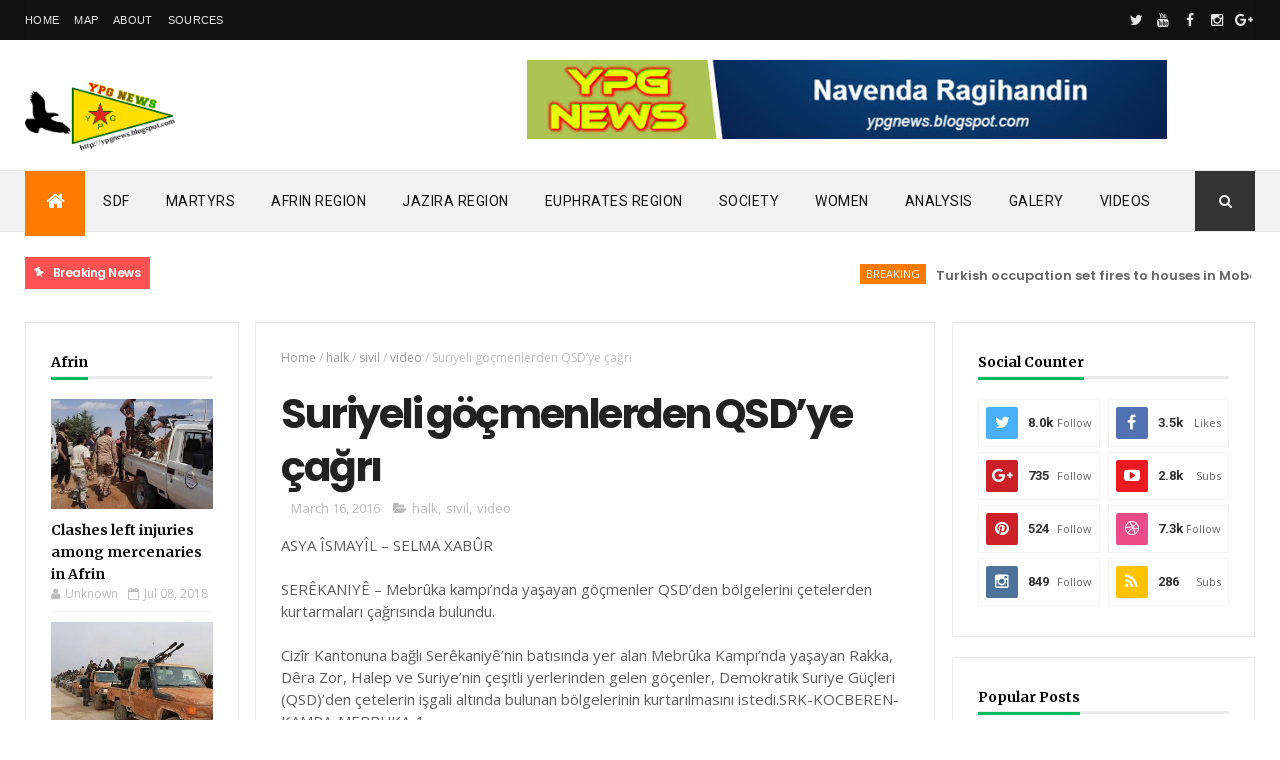

--- FILE ---
content_type: text/html; charset=UTF-8
request_url: https://ypgnews.blogspot.com/b/stats?style=WHITE_TRANSPARENT&timeRange=ALL_TIME&token=APq4FmC1lKXWRhfcRyPMxTshcXz7sg7o0n7I5poGKrBJmh1_XYJ-2ZnUByi2R0C2JC_weJDlP8Wh_8xBoQrJg_6Fw8yHqxjX4g
body_size: -10
content:
{"total":4937194,"sparklineOptions":{"backgroundColor":{"fillOpacity":0.1,"fill":"#ffffff"},"series":[{"areaOpacity":0.3,"color":"#fff"}]},"sparklineData":[[0,9],[1,24],[2,31],[3,16],[4,6],[5,9],[6,55],[7,41],[8,48],[9,87],[10,26],[11,23],[12,73],[13,37],[14,26],[15,14],[16,17],[17,42],[18,40],[19,88],[20,63],[21,99],[22,84],[23,50],[24,69],[25,40],[26,45],[27,28],[28,17],[29,11]],"nextTickMs":900000}

--- FILE ---
content_type: text/javascript; charset=UTF-8
request_url: https://ypgnews.blogspot.com/feeds/comments/default?alt=json-in-script&max-results=10&callback=jQuery111009264683098921753_1768605283725&_=1768605283726
body_size: 2495
content:
// API callback
jQuery111009264683098921753_1768605283725({"version":"1.0","encoding":"UTF-8","feed":{"xmlns":"http://www.w3.org/2005/Atom","xmlns$openSearch":"http://a9.com/-/spec/opensearchrss/1.0/","xmlns$gd":"http://schemas.google.com/g/2005","id":{"$t":"tag:blogger.com,1999:blog-6459817102731088553.comments"},"updated":{"$t":"2025-06-19T23:55:16.936+02:00"},"title":{"type":"text","$t":"YPG News - People's Protection Units "},"link":[{"rel":"http://schemas.google.com/g/2005#feed","type":"application/atom+xml","href":"https:\/\/ypgnews.blogspot.com\/feeds\/comments\/default"},{"rel":"self","type":"application/atom+xml","href":"https:\/\/www.blogger.com\/feeds\/6459817102731088553\/comments\/default?alt=json-in-script\u0026max-results=10"},{"rel":"alternate","type":"text/html","href":"http:\/\/ypgnews.blogspot.com\/"},{"rel":"hub","href":"http://pubsubhubbub.appspot.com/"},{"rel":"next","type":"application/atom+xml","href":"https:\/\/www.blogger.com\/feeds\/6459817102731088553\/comments\/default?alt=json-in-script\u0026start-index=11\u0026max-results=10"}],"author":[{"name":{"$t":"Unknown"},"email":{"$t":"noreply@blogger.com"},"gd$image":{"rel":"http://schemas.google.com/g/2005#thumbnail","width":"16","height":"16","src":"https:\/\/img1.blogblog.com\/img\/b16-rounded.gif"}}],"generator":{"version":"7.00","uri":"http://www.blogger.com","$t":"Blogger"},"openSearch$totalResults":{"$t":"71"},"openSearch$startIndex":{"$t":"1"},"openSearch$itemsPerPage":{"$t":"10"},"entry":[{"id":{"$t":"tag:blogger.com,1999:blog-6459817102731088553.post-1868417638826734282"},"published":{"$t":"2025-06-19T23:55:16.936+02:00"},"updated":{"$t":"2025-06-19T23:55:16.936+02:00"},"title":{"type":"text","$t":"It is inspiring to learn about the dedication and ..."},"content":{"type":"html","$t":"It is inspiring to learn about the dedication and sacrifice of individuals like Xebat in their fight for freedom."},"link":[{"rel":"edit","type":"application/atom+xml","href":"https:\/\/www.blogger.com\/feeds\/6459817102731088553\/1884792317241145084\/comments\/default\/1868417638826734282"},{"rel":"self","type":"application/atom+xml","href":"https:\/\/www.blogger.com\/feeds\/6459817102731088553\/1884792317241145084\/comments\/default\/1868417638826734282"},{"rel":"alternate","type":"text/html","href":"https:\/\/ypgnews.blogspot.com\/2016\/03\/bir-ozgurluk-savascsnn-kimlik-bilgileri.html?showComment=1750370116936#c1868417638826734282","title":""}],"author":[{"name":{"$t":"Brett"},"uri":{"$t":"https:\/\/www.brettnash.com\/"},"email":{"$t":"noreply@blogger.com"},"gd$image":{"rel":"http://schemas.google.com/g/2005#thumbnail","width":"16","height":"16","src":"https:\/\/img1.blogblog.com\/img\/blank.gif"}}],"thr$in-reply-to":{"xmlns$thr":"http://purl.org/syndication/thread/1.0","href":"https:\/\/ypgnews.blogspot.com\/2016\/03\/bir-ozgurluk-savascsnn-kimlik-bilgileri.html","ref":"tag:blogger.com,1999:blog-6459817102731088553.post-1884792317241145084","source":"http://www.blogger.com/feeds/6459817102731088553/posts/default/1884792317241145084","type":"text/html"},"gd$extendedProperty":[{"name":"blogger.itemClass","value":"pid-1966119710"},{"name":"blogger.displayTime","value":"11:55 PM, June 19, 2025"}]},{"id":{"$t":"tag:blogger.com,1999:blog-6459817102731088553.post-7688377215349742070"},"published":{"$t":"2022-06-27T12:37:52.775+02:00"},"updated":{"$t":"2022-06-27T12:37:52.775+02:00"},"title":{"type":"text","$t":"I enjoyeed reading your post"},"content":{"type":"html","$t":"I enjoyeed reading your post"},"link":[{"rel":"edit","type":"application/atom+xml","href":"https:\/\/www.blogger.com\/feeds\/6459817102731088553\/921917895676147962\/comments\/default\/7688377215349742070"},{"rel":"self","type":"application/atom+xml","href":"https:\/\/www.blogger.com\/feeds\/6459817102731088553\/921917895676147962\/comments\/default\/7688377215349742070"},{"rel":"alternate","type":"text/html","href":"https:\/\/ypgnews.blogspot.com\/2016\/08\/minbic-ozgurluk-demokrasi-ve-ortak.html?showComment=1656326272775#c7688377215349742070","title":""}],"author":[{"name":{"$t":"Calvin"},"uri":{"$t":"https:\/\/www.calvinfuller.com\/"},"email":{"$t":"noreply@blogger.com"},"gd$image":{"rel":"http://schemas.google.com/g/2005#thumbnail","width":"16","height":"16","src":"https:\/\/img1.blogblog.com\/img\/blank.gif"}}],"thr$in-reply-to":{"xmlns$thr":"http://purl.org/syndication/thread/1.0","href":"https:\/\/ypgnews.blogspot.com\/2016\/08\/minbic-ozgurluk-demokrasi-ve-ortak.html","ref":"tag:blogger.com,1999:blog-6459817102731088553.post-921917895676147962","source":"http://www.blogger.com/feeds/6459817102731088553/posts/default/921917895676147962","type":"text/html"},"gd$extendedProperty":[{"name":"blogger.itemClass","value":"pid-1966119710"},{"name":"blogger.displayTime","value":"12:37 PM, June 27, 2022"}]},{"id":{"$t":"tag:blogger.com,1999:blog-6459817102731088553.post-8615350785354913745"},"published":{"$t":"2022-04-20T07:39:05.094+02:00"},"updated":{"$t":"2022-04-20T07:39:05.094+02:00"},"title":{"type":"text","$t":"Gärschek den cok yasik allah kutar sin"},"content":{"type":"html","$t":"Gärschek den cok yasik allah kutar sin"},"link":[{"rel":"edit","type":"application/atom+xml","href":"https:\/\/www.blogger.com\/feeds\/6459817102731088553\/5838905015593478397\/comments\/default\/8615350785354913745"},{"rel":"self","type":"application/atom+xml","href":"https:\/\/www.blogger.com\/feeds\/6459817102731088553\/5838905015593478397\/comments\/default\/8615350785354913745"},{"rel":"alternate","type":"text/html","href":"https:\/\/ypgnews.blogspot.com\/2014\/08\/turk-askeri-8-aylk-yank-bebegi-snr.html?showComment=1650433145094#c8615350785354913745","title":""}],"author":[{"name":{"$t":"Anonymous"},"email":{"$t":"noreply@blogger.com"},"gd$image":{"rel":"http://schemas.google.com/g/2005#thumbnail","width":"16","height":"16","src":"https:\/\/img1.blogblog.com\/img\/blank.gif"}}],"thr$in-reply-to":{"xmlns$thr":"http://purl.org/syndication/thread/1.0","href":"https:\/\/ypgnews.blogspot.com\/2014\/08\/turk-askeri-8-aylk-yank-bebegi-snr.html","ref":"tag:blogger.com,1999:blog-6459817102731088553.post-5838905015593478397","source":"http://www.blogger.com/feeds/6459817102731088553/posts/default/5838905015593478397","type":"text/html"},"gd$extendedProperty":[{"name":"blogger.itemClass","value":"pid-1966119710"},{"name":"blogger.displayTime","value":"7:39 AM, April 20, 2022"}]},{"id":{"$t":"tag:blogger.com,1999:blog-6459817102731088553.post-1407038321164876524"},"published":{"$t":"2021-12-16T23:19:09.765+01:00"},"updated":{"$t":"2021-12-16T23:19:09.765+01:00"},"title":{"type":"text","$t":"Berxwedan Jîyan ê. "},"content":{"type":"html","$t":"Berxwedan Jîyan ê. "},"link":[{"rel":"edit","type":"application/atom+xml","href":"https:\/\/www.blogger.com\/feeds\/6459817102731088553\/4519489481749151744\/comments\/default\/1407038321164876524"},{"rel":"self","type":"application/atom+xml","href":"https:\/\/www.blogger.com\/feeds\/6459817102731088553\/4519489481749151744\/comments\/default\/1407038321164876524"},{"rel":"alternate","type":"text/html","href":"https:\/\/ypgnews.blogspot.com\/p\/heval-fm.html","title":""},{"rel":"related","type":"application/atom+xml","href":"https:\/\/www.blogger.com\/feeds\/6459817102731088553\/4519489481749151744\/comments\/default\/4502390181648709819"}],"author":[{"name":{"$t":"Ãzãd Mêrdîn"},"uri":{"$t":"http:\/\/ypgnews.blogspot.com"},"email":{"$t":"noreply@blogger.com"},"gd$image":{"rel":"http://schemas.google.com/g/2005#thumbnail","width":"16","height":"16","src":"https:\/\/img1.blogblog.com\/img\/blank.gif"}}],"thr$in-reply-to":{"xmlns$thr":"http://purl.org/syndication/thread/1.0","href":"https:\/\/ypgnews.blogspot.com\/p\/heval-fm.html","ref":"tag:blogger.com,1999:blog-6459817102731088553.post-4519489481749151744","source":"http://www.blogger.com/feeds/6459817102731088553/posts/default/4519489481749151744","type":"text/html"},"gd$extendedProperty":[{"name":"blogger.itemClass","value":"pid-1966119710"},{"name":"blogger.displayTime","value":"11:19 PM, December 16, 2021"}]},{"id":{"$t":"tag:blogger.com,1999:blog-6459817102731088553.post-6958734954746759176"},"published":{"$t":"2021-02-27T05:17:28.355+01:00"},"updated":{"$t":"2021-02-27T05:17:28.355+01:00"},"title":{"type":"text","$t":"Hûn bi xêr hatin Rûpela Rojavayê Kurdistan\nNûçeyên..."},"content":{"type":"html","$t":"Hûn bi xêr hatin Rûpela Rojavayê Kurdistan\u003Cbr \/\u003ENûçeyên Le Rojavayê Kurdistanê\u003Cbr \/\u003EBati Kurdistan Halk Devrimi Rojava\u003Cbr \/\u003E"},"link":[{"rel":"edit","type":"application/atom+xml","href":"https:\/\/www.blogger.com\/feeds\/6459817102731088553\/468667359041719459\/comments\/default\/6958734954746759176"},{"rel":"self","type":"application/atom+xml","href":"https:\/\/www.blogger.com\/feeds\/6459817102731088553\/468667359041719459\/comments\/default\/6958734954746759176"},{"rel":"alternate","type":"text/html","href":"https:\/\/ypgnews.blogspot.com\/p\/yazarlar.html","title":""}],"author":[{"name":{"$t":"Ãzãd Mêrdîn"},"uri":{"$t":"https:\/\/www.blogger.com\/profile\/00425411234125694375"},"email":{"$t":"noreply@blogger.com"},"gd$image":{"rel":"http://schemas.google.com/g/2005#thumbnail","width":"32","height":"32","src":"\/\/blogger.googleusercontent.com\/img\/b\/R29vZ2xl\/AVvXsEhQwdcF1aPAowv01An0Zi9NmZI1AsNd8gJn9Gzv_LHoEYA1iWDlZEzBoDKpMCYxddWXhipaWyVhbN_3sOmKU6ZFGEe1QnOhA9eiQxS7jikgWqq0usGexKaHqFNUeurvFw\/s113\/kurdistan-clipart-3.jpg"}}],"thr$in-reply-to":{"xmlns$thr":"http://purl.org/syndication/thread/1.0","href":"https:\/\/ypgnews.blogspot.com\/p\/yazarlar.html","ref":"tag:blogger.com,1999:blog-6459817102731088553.post-468667359041719459","source":"http://www.blogger.com/feeds/6459817102731088553/posts/default/468667359041719459","type":"text/html"},"gd$extendedProperty":[{"name":"blogger.itemClass","value":"pid-1686149692"},{"name":"blogger.displayTime","value":"5:17 AM, February 27, 2021"}]},{"id":{"$t":"tag:blogger.com,1999:blog-6459817102731088553.post-4502390181648709819"},"published":{"$t":"2021-02-27T05:16:38.127+01:00"},"updated":{"$t":"2021-02-27T05:16:38.127+01:00"},"title":{"type":"text","$t":"Hûn bi xêr hatin Rûpela Rojavayê Kurdistan\nNûçeyên..."},"content":{"type":"html","$t":"Hûn bi xêr hatin Rûpela Rojavayê Kurdistan\u003Cbr \/\u003ENûçeyên Le Rojavayê Kurdistanê\u003Cbr \/\u003EBati Kurdistan Halk Devrimi Rojava\u003Cbr \/\u003E"},"link":[{"rel":"edit","type":"application/atom+xml","href":"https:\/\/www.blogger.com\/feeds\/6459817102731088553\/4519489481749151744\/comments\/default\/4502390181648709819"},{"rel":"self","type":"application/atom+xml","href":"https:\/\/www.blogger.com\/feeds\/6459817102731088553\/4519489481749151744\/comments\/default\/4502390181648709819"},{"rel":"alternate","type":"text/html","href":"https:\/\/ypgnews.blogspot.com\/p\/heval-fm.html","title":""}],"author":[{"name":{"$t":"Anonymous"},"email":{"$t":"noreply@blogger.com"},"gd$image":{"rel":"http://schemas.google.com/g/2005#thumbnail","width":"16","height":"16","src":"https:\/\/img1.blogblog.com\/img\/blank.gif"}}],"thr$in-reply-to":{"xmlns$thr":"http://purl.org/syndication/thread/1.0","href":"https:\/\/ypgnews.blogspot.com\/p\/heval-fm.html","ref":"tag:blogger.com,1999:blog-6459817102731088553.post-4519489481749151744","source":"http://www.blogger.com/feeds/6459817102731088553/posts/default/4519489481749151744","type":"text/html"},"gd$extendedProperty":[{"name":"blogger.itemClass","value":"pid-1966119710"},{"name":"blogger.displayTime","value":"5:16 AM, February 27, 2021"}]},{"id":{"$t":"tag:blogger.com,1999:blog-6459817102731088553.post-7334723334820146435"},"published":{"$t":"2021-02-27T01:02:24.960+01:00"},"updated":{"$t":"2021-02-27T01:02:24.960+01:00"},"title":{"type":"text","$t":"Biji berxwedana Rojava"},"content":{"type":"html","$t":"Biji berxwedana Rojava"},"link":[{"rel":"edit","type":"application/atom+xml","href":"https:\/\/www.blogger.com\/feeds\/6459817102731088553\/7000911486468057984\/comments\/default\/7334723334820146435"},{"rel":"self","type":"application/atom+xml","href":"https:\/\/www.blogger.com\/feeds\/6459817102731088553\/7000911486468057984\/comments\/default\/7334723334820146435"},{"rel":"alternate","type":"text/html","href":"https:\/\/ypgnews.blogspot.com\/2018\/04\/4-turkish-soldiers-killed-3-others.html?showComment=1614384144960#c7334723334820146435","title":""}],"author":[{"name":{"$t":"Anonymous"},"email":{"$t":"noreply@blogger.com"},"gd$image":{"rel":"http://schemas.google.com/g/2005#thumbnail","width":"16","height":"16","src":"https:\/\/img1.blogblog.com\/img\/blank.gif"}}],"thr$in-reply-to":{"xmlns$thr":"http://purl.org/syndication/thread/1.0","href":"https:\/\/ypgnews.blogspot.com\/2018\/04\/4-turkish-soldiers-killed-3-others.html","ref":"tag:blogger.com,1999:blog-6459817102731088553.post-7000911486468057984","source":"http://www.blogger.com/feeds/6459817102731088553/posts/default/7000911486468057984","type":"text/html"},"gd$extendedProperty":[{"name":"blogger.itemClass","value":"pid-1966119710"},{"name":"blogger.displayTime","value":"1:02 AM, February 27, 2021"}]},{"id":{"$t":"tag:blogger.com,1999:blog-6459817102731088553.post-1479363100131655849"},"published":{"$t":"2018-04-06T22:13:03.682+02:00"},"updated":{"$t":"2018-04-06T22:13:03.682+02:00"},"title":{"type":"text","$t":"Blogger.com"},"content":{"type":"html","$t":"Blogger.com"},"link":[{"rel":"edit","type":"application/atom+xml","href":"https:\/\/www.blogger.com\/feeds\/6459817102731088553\/1299472153202061551\/comments\/default\/1479363100131655849"},{"rel":"self","type":"application/atom+xml","href":"https:\/\/www.blogger.com\/feeds\/6459817102731088553\/1299472153202061551\/comments\/default\/1479363100131655849"},{"rel":"alternate","type":"text/html","href":"https:\/\/ypgnews.blogspot.com\/2018\/03\/commander-from-afrin-in-deir-ez-zor.html?showComment=1523045583682#c1479363100131655849","title":""},{"rel":"related","type":"application/atom+xml","href":"https:\/\/www.blogger.com\/feeds\/6459817102731088553\/1299472153202061551\/comments\/default\/7260510981331260308"}],"author":[{"name":{"$t":"Maden"},"uri":{"$t":"https:\/\/www.blogger.com\/profile\/13173168336527770769"},"email":{"$t":"noreply@blogger.com"},"gd$image":{"rel":"http://schemas.google.com/g/2005#thumbnail","width":"16","height":"16","src":"https:\/\/img1.blogblog.com\/img\/b16-rounded.gif"}}],"thr$in-reply-to":{"xmlns$thr":"http://purl.org/syndication/thread/1.0","href":"https:\/\/ypgnews.blogspot.com\/2018\/03\/commander-from-afrin-in-deir-ez-zor.html","ref":"tag:blogger.com,1999:blog-6459817102731088553.post-1299472153202061551","source":"http://www.blogger.com/feeds/6459817102731088553/posts/default/1299472153202061551","type":"text/html"},"gd$extendedProperty":[{"name":"blogger.itemClass","value":"pid-1379332142"},{"name":"blogger.displayTime","value":"10:13 PM, April 06, 2018"}]},{"id":{"$t":"tag:blogger.com,1999:blog-6459817102731088553.post-7260510981331260308"},"published":{"$t":"2018-03-20T00:34:08.220+01:00"},"updated":{"$t":"2018-03-20T00:34:08.220+01:00"},"title":{"type":"text","$t":"Hey would you mind letting me know which hosting c..."},"content":{"type":"html","$t":"Hey would you mind letting me know which hosting company you\u0026#39;re utilizing?\u003Cbr \/\u003EI\u0026#39;ve loaded your blog in 3 completely different internet browsers \u003Cbr \/\u003Eand I must say this blog loads a lot quicker then most.\u003Cbr \/\u003ECan you recommend a good hosting provider at a reasonable price?\u003Cbr \/\u003EThanks, I appreciate it!"},"link":[{"rel":"edit","type":"application/atom+xml","href":"https:\/\/www.blogger.com\/feeds\/6459817102731088553\/1299472153202061551\/comments\/default\/7260510981331260308"},{"rel":"self","type":"application/atom+xml","href":"https:\/\/www.blogger.com\/feeds\/6459817102731088553\/1299472153202061551\/comments\/default\/7260510981331260308"},{"rel":"alternate","type":"text/html","href":"https:\/\/ypgnews.blogspot.com\/2018\/03\/commander-from-afrin-in-deir-ez-zor.html?showComment=1521502448220#c7260510981331260308","title":""}],"author":[{"name":{"$t":"Anonymous"},"email":{"$t":"noreply@blogger.com"},"gd$image":{"rel":"http://schemas.google.com/g/2005#thumbnail","width":"16","height":"16","src":"https:\/\/img1.blogblog.com\/img\/blank.gif"}}],"thr$in-reply-to":{"xmlns$thr":"http://purl.org/syndication/thread/1.0","href":"https:\/\/ypgnews.blogspot.com\/2018\/03\/commander-from-afrin-in-deir-ez-zor.html","ref":"tag:blogger.com,1999:blog-6459817102731088553.post-1299472153202061551","source":"http://www.blogger.com/feeds/6459817102731088553/posts/default/1299472153202061551","type":"text/html"},"gd$extendedProperty":[{"name":"blogger.itemClass","value":"pid-1966119710"},{"name":"blogger.displayTime","value":"12:34 AM, March 20, 2018"}]},{"id":{"$t":"tag:blogger.com,1999:blog-6459817102731088553.post-193188551229993758"},"published":{"$t":"2018-01-27T11:05:40.073+01:00"},"updated":{"$t":"2018-01-27T11:05:40.073+01:00"},"title":{"type":"text","$t":"Kendi kanınızda boğacağız sizi. Amerikanın peydahl..."},"content":{"type":"html","$t":"Kendi kanınızda boğacağız sizi. Amerikanın peydahladığı çocuklar."},"link":[{"rel":"edit","type":"application/atom+xml","href":"https:\/\/www.blogger.com\/feeds\/6459817102731088553\/5536384982052135180\/comments\/default\/193188551229993758"},{"rel":"self","type":"application/atom+xml","href":"https:\/\/www.blogger.com\/feeds\/6459817102731088553\/5536384982052135180\/comments\/default\/193188551229993758"},{"rel":"alternate","type":"text/html","href":"https:\/\/ypgnews.blogspot.com\/2017\/12\/components-of-al-hasakah-turkey-is.html?showComment=1517047540073#c193188551229993758","title":""}],"author":[{"name":{"$t":"Anonymous"},"email":{"$t":"noreply@blogger.com"},"gd$image":{"rel":"http://schemas.google.com/g/2005#thumbnail","width":"16","height":"16","src":"https:\/\/img1.blogblog.com\/img\/blank.gif"}}],"thr$in-reply-to":{"xmlns$thr":"http://purl.org/syndication/thread/1.0","href":"https:\/\/ypgnews.blogspot.com\/2017\/12\/components-of-al-hasakah-turkey-is.html","ref":"tag:blogger.com,1999:blog-6459817102731088553.post-5536384982052135180","source":"http://www.blogger.com/feeds/6459817102731088553/posts/default/5536384982052135180","type":"text/html"},"gd$extendedProperty":[{"name":"blogger.itemClass","value":"pid-1966119710"},{"name":"blogger.displayTime","value":"11:05 AM, January 27, 2018"}]}]}});

--- FILE ---
content_type: text/javascript; charset=UTF-8
request_url: https://ypgnews.blogspot.com/feeds/posts/default/-/ypj?alt=json-in-script&max-results=3&callback=jQuery111009264683098921753_1768605283731&_=1768605283732
body_size: 9743
content:
// API callback
jQuery111009264683098921753_1768605283731({"version":"1.0","encoding":"UTF-8","feed":{"xmlns":"http://www.w3.org/2005/Atom","xmlns$openSearch":"http://a9.com/-/spec/opensearchrss/1.0/","xmlns$blogger":"http://schemas.google.com/blogger/2008","xmlns$georss":"http://www.georss.org/georss","xmlns$gd":"http://schemas.google.com/g/2005","xmlns$thr":"http://purl.org/syndication/thread/1.0","id":{"$t":"tag:blogger.com,1999:blog-6459817102731088553"},"updated":{"$t":"2025-06-19T23:55:16.936+02:00"},"category":[{"term":"YPG"},{"term":"manset"},{"term":"kobani"},{"term":"kobane"},{"term":"isis"},{"term":"daesh"},{"term":"çete"},{"term":"isid"},{"term":"sehitler"},{"term":"dais"},{"term":"sivil"},{"term":"is"},{"term":"ei"},{"term":"çeteler"},{"term":"halk"},{"term":"ypj"},{"term":"video"},{"term":"heseke"},{"term":"HPG"},{"term":"turkiye"},{"term":"sengal"},{"term":"afrin"},{"term":"GERILLA"},{"term":"efrin"},{"term":"katliam"},{"term":"peshmerga"},{"term":"berxwedana sengale"},{"term":"halep"},{"term":"aleppo"},{"term":"til tamer"},{"term":"serekaniye"},{"term":"galeri"},{"term":"turk"},{"term":"rojava"},{"term":"qsd"},{"term":"gre spi"},{"term":"PKK"},{"term":"qamislo"},{"term":"akp"},{"term":"ybs"},{"term":"bakur"},{"term":"asker"},{"term":"english"},{"term":"el nusra"},{"term":"kurdistan"},{"term":"kantona qamislo"},{"term":"abd"},{"term":"rejim"},{"term":"suriye"},{"term":"yardim"},{"term":"asad"},{"term":"cizirê"},{"term":"pyd"},{"term":"iraqi kurdistan"},{"term":"avrupa"},{"term":"musul"},{"term":"kerkuk"},{"term":"kirkuk"},{"term":"mossoul"},{"term":"kadin"},{"term":"mit"},{"term":"Koalisyon"},{"term":"derik"},{"term":"sondakika"},{"term":"sexmesud"},{"term":"el firat"},{"term":"ezidi"},{"term":"til hamis"},{"term":"rusya"},{"term":"yja star"},{"term":"erdogan"},{"term":"iraq"},{"term":"kurdi"},{"term":"arap"},{"term":"asayis"},{"term":"girke lege"},{"term":"maxmur"},{"term":"saldiri"},{"term":"arabic"},{"term":"rakka"},{"term":"baas"},{"term":"deash"},{"term":"ezaz"},{"term":"basur"},{"term":"dirbesiye"},{"term":"SDF"},{"term":"almanya"},{"term":"barzani"},{"term":"ehrar el sam"},{"term":"fransa"},{"term":"kck"},{"term":"mlkp"},{"term":"news"},{"term":"çocuk"},{"term":"cezaa"},{"term":"yezidis"},{"term":"til brak"},{"term":"hdp"},{"term":"kerdogan"},{"term":"ayn isa"},{"term":"devlet"},{"term":"hol"},{"term":"irak"},{"term":"syria"},{"term":"oso"},{"term":"tirbespiyê"},{"term":"kantona kobani"},{"term":"kurd"},{"term":"manjib"},{"term":"amude"},{"term":"bomba"},{"term":"enks"},{"term":"eylem"},{"term":"ie"},{"term":"obama"},{"term":"raqqa"},{"term":"suk"},{"term":"gençlik"},{"term":"islamic state"},{"term":"rabia"},{"term":"devrim"},{"term":"rus"},{"term":"siluk"},{"term":"azaz"},{"term":"el suwar"},{"term":"hewler"},{"term":"amed"},{"term":"deyrizor"},{"term":"insan"},{"term":"kdp"},{"term":"minbic"},{"term":"salih muslim"},{"term":"ISIL"},{"term":"arastirma"},{"term":"breaking"},{"term":"français"},{"term":"hpc"},{"term":"al nusra"},{"term":"arab"},{"term":"belgeler"},{"term":"idlib"},{"term":"iraq army"},{"term":"celawla"},{"term":"jarablus"},{"term":"mahmur"},{"term":"mebruka"},{"term":"mistenur"},{"term":"muslim"},{"term":"sirrin"},{"term":"ynk"},{"term":"Kurds"},{"term":"civilians"},{"term":"haberler"},{"term":"isisarchives"},{"term":"riha"},{"term":"yezidi"},{"term":"berxwedan"},{"term":"ezidis"},{"term":"guwer"},{"term":"kizwan"},{"term":"palmira"},{"term":"tisrin"},{"term":"turkmen"},{"term":"dtk"},{"term":"el ekrad"},{"term":"sam"},{"term":"Manbij"},{"term":"amerika"},{"term":"bagdadi"},{"term":"belge"},{"term":"ceza"},{"term":"genç"},{"term":"hava"},{"term":"ocalan"},{"term":"paris"},{"term":"sedade"},{"term":"sehid"},{"term":"tabur"},{"term":"aliya"},{"term":"analiz"},{"term":"daehs"},{"term":"elekrad"},{"term":"patlama"},{"term":"putin"},{"term":"ragihandinhpg"},{"term":"saleh"},{"term":"til eran"},{"term":"xabur"},{"term":"US"},{"term":"esad"},{"term":"infaz"},{"term":"suryani"},{"term":"Syrian Democratic Forces"},{"term":"bm"},{"term":"el akrad"},{"term":"eziziye"},{"term":"iran"},{"term":"pdk"},{"term":"qaraqozak"},{"term":"rezaza"},{"term":"tev-dem"},{"term":"urdun"},{"term":"videos"},{"term":"Deir ez-Zor"},{"term":"Turkey"},{"term":"anonymous"},{"term":"berxwedana maxmure"},{"term":"coalition"},{"term":"dosya"},{"term":"homs"},{"term":"humus"},{"term":"klise"},{"term":"newroz"},{"term":"ozel"},{"term":"puk"},{"term":"terrorism"},{"term":"til xenzir"},{"term":"xebis"},{"term":"IŞİD"},{"term":"ahrar"},{"term":"ankara"},{"term":"israil"},{"term":"kandil"},{"term":"kantona afrin"},{"term":"karayilan"},{"term":"pirsus"},{"term":"ragihandinypg"},{"term":"secim"},{"term":"suruç"},{"term":"tel abyad"},{"term":"xelil"},{"term":"xweparastin"},{"term":"yermuk"},{"term":"Hasakah"},{"term":"Russia"},{"term":"arin mirkan"},{"term":"asuri"},{"term":"baraj"},{"term":"can polat"},{"term":"deraa"},{"term":"el kaide"},{"term":"galery"},{"term":"hacker"},{"term":"hristiyan"},{"term":"iraqi"},{"term":"islam"},{"term":"kjk"},{"term":"mardin"},{"term":"petrol"},{"term":"pilot"},{"term":"pjak"},{"term":"polis"},{"term":"ragihandinpesmerge"},{"term":"serok apo"},{"term":"sinjar"},{"term":"sipan hemo"},{"term":"tc"},{"term":"til hirmiz"},{"term":"urfa"},{"term":"yat"},{"term":"15 tebax"},{"term":"BASIN"},{"term":"Kurdish forces"},{"term":"Syrian army"},{"term":"Turkish army"},{"term":"al rakka"},{"term":"arabistan"},{"term":"battle for Raqqa"},{"term":"bog"},{"term":"cindires"},{"term":"daes"},{"term":"dunya"},{"term":"erbil"},{"term":"etat islamique"},{"term":"fuat kav"},{"term":"hakkari"},{"term":"hgp"},{"term":"ingiliz"},{"term":"ingiltere"},{"term":"istanbul"},{"term":"lazkiye"},{"term":"libya"},{"term":"martyrs"},{"term":"nato"},{"term":"sirnak"},{"term":"sulemaniye"},{"term":"tikrit"},{"term":"til koçer"},{"term":"til riman"},{"term":"turkish"},{"term":"xebat"},{"term":"Asayish"},{"term":"DAECH"},{"term":"Mesaj"},{"term":"Qamishli"},{"term":"Raqqa     SDF"},{"term":"Raqqa operation"},{"term":"abu leyla"},{"term":"airstrikes"},{"term":"akcakale"},{"term":"al qantari"},{"term":"analysis"},{"term":"avusturalya"},{"term":"avusturya"},{"term":"bdp"},{"term":"belediye"},{"term":"cerablus"},{"term":"cudi"},{"term":"dakuk"},{"term":"dasi"},{"term":"demirtas"},{"term":"dersim"},{"term":"ekrad"},{"term":"el rakka"},{"term":"enwer muslim"},{"term":"execution"},{"term":"fetih"},{"term":"filistin"},{"term":"hack"},{"term":"helikopter"},{"term":"hendek"},{"term":"imam"},{"term":"ispanya"},{"term":"kanada"},{"term":"menacir"},{"term":"misir"},{"term":"pentagon"},{"term":"pusu"},{"term":"ramadi"},{"term":"rubar"},{"term":"rudaw"},{"term":"sadade"},{"term":"savas"},{"term":"sirin"},{"term":"tikko"},{"term":"xanesor"},{"term":"xatuniye"},{"term":"yazi"},{"term":"yemen"},{"term":"yps"},{"term":"zaxo"},{"term":"zumar"},{"term":"15 agustos"},{"term":"ACIL"},{"term":"CETELER"},{"term":"Edward"},{"term":"ISIS     Islamic State"},{"term":"Kurdish fighters"},{"term":"Manbij Military Council"},{"term":"Serok"},{"term":"Syrian Kurds"},{"term":"Welat"},{"term":"YDG-H"},{"term":"adana"},{"term":"akser"},{"term":"al qadiri"},{"term":"alevi"},{"term":"anbar"},{"term":"anf"},{"term":"bagdad"},{"term":"bayik"},{"term":"belçika"},{"term":"cirin"},{"term":"civil"},{"term":"cizire"},{"term":"coailtion"},{"term":"danimarka"},{"term":"doktor"},{"term":"efrîn"},{"term":"el bab"},{"term":"enbar"},{"term":"felluce"},{"term":"firar"},{"term":"firat"},{"term":"fsd"},{"term":"gever"},{"term":"goktepe"},{"term":"guerilla"},{"term":"haber"},{"term":"hama"},{"term":"ihd"},{"term":"iskence"},{"term":"italya"},{"term":"jabhet al akrad"},{"term":"jazira"},{"term":"jitem"},{"term":"kakai"},{"term":"kesk"},{"term":"kezwan"},{"term":"lales"},{"term":"lekolin"},{"term":"lubnan"},{"term":"mare"},{"term":"mazot"},{"term":"mecdel"},{"term":"mossul"},{"term":"nusaybin"},{"term":"okul"},{"term":"parastin"},{"term":"roboski"},{"term":"saturo"},{"term":"sehiler"},{"term":"sehtiler"},{"term":"sexat"},{"term":"silah"},{"term":"sinaa"},{"term":"soykirim"},{"term":"suiye"},{"term":"suleymansah"},{"term":"syrian rebels"},{"term":"tank"},{"term":"taqba"},{"term":"tedmur"},{"term":"tel afer"},{"term":"temizlik"},{"term":"til afer"},{"term":"til nesri"},{"term":"use elih"},{"term":"van"},{"term":"wanke"},{"term":"xerita"},{"term":"ypgnews"},{"term":"yrk"},{"term":"çocuklar"},{"term":"\/ypg-ve-ypj-lilerin-cenazeleri-cizre-de-defnedildi"},{"term":"1 mayis"},{"term":"Abu Layla"},{"term":"Ahrar al-Sham"},{"term":"Amaq"},{"term":"American volunteers     Daesh"},{"term":"Arabs"},{"term":"Assad forces"},{"term":"Assad regime"},{"term":"Charlie Hebdo"},{"term":"DICLE"},{"term":"DIREN"},{"term":"David Cameron"},{"term":"Donald Trump"},{"term":"Durum"},{"term":"Euphrates Shield"},{"term":"German police"},{"term":"Germany"},{"term":"ISIS top commander Omar Al-Shishani (C) was confirmed dead. File photo"},{"term":"Islamists"},{"term":"Jack Lopresti"},{"term":"Jibisa"},{"term":"Jiyane"},{"term":"Kurdish female fighters"},{"term":"Kurdish police"},{"term":"Levi Jonathan Shirley"},{"term":"MISTENU"},{"term":"Margada"},{"term":"Mosul"},{"term":"Munich"},{"term":"Munich mall shooting"},{"term":"Nusra Front"},{"term":"Omar Al-Shishani"},{"term":"Palmyra"},{"term":"People's Protection Units"},{"term":"Qamishlo"},{"term":"SAGLIK"},{"term":"SDF     Syrian Democratic Forces"},{"term":"SMC"},{"term":"Serwan"},{"term":"Shaddadi"},{"term":"Sheikh Maqsoud"},{"term":"Son"},{"term":"Syria     Syrian regime"},{"term":"Syriac Military Council"},{"term":"Trump"},{"term":"UK"},{"term":"US special forces"},{"term":"United States"},{"term":"Xankê"},{"term":"YDG"},{"term":"ab"},{"term":"acila"},{"term":"afrika"},{"term":"afrn"},{"term":"agiri"},{"term":"ajan"},{"term":"aker"},{"term":"al bab"},{"term":"alepppo"},{"term":"allepo"},{"term":"anha"},{"term":"antep"},{"term":"anti teror"},{"term":"asme"},{"term":"asya ismail"},{"term":"avrup"},{"term":"avurpa"},{"term":"badus"},{"term":"bare"},{"term":"bashar al-assad"},{"term":"basika"},{"term":"bedlis"},{"term":"beheading"},{"term":"beth nahrin"},{"term":"beyaz saray"},{"term":"bingazi"},{"term":"biografi"},{"term":"bitlis"},{"term":"boko haram"},{"term":"bruksel"},{"term":"cafer"},{"term":"casualties     civilians"},{"term":"ceys el islam"},{"term":"checkpoints"},{"term":"cia"},{"term":"cilaxa"},{"term":"cizre"},{"term":"clashes"},{"term":"colemerg"},{"term":"crucifixion"},{"term":"damascus"},{"term":"dbp"},{"term":"deas"},{"term":"debaxiye"},{"term":"desifre"},{"term":"desisa"},{"term":"destek"},{"term":"dexil"},{"term":"dicle yusif"},{"term":"didf"},{"term":"dik"},{"term":"din"},{"term":"dolar"},{"term":"duhok"},{"term":"durzi"},{"term":"egitim"},{"term":"ekolojik"},{"term":"el hebesi"},{"term":"el kahira"},{"term":"el sefir"},{"term":"el tifada"},{"term":"el xer"},{"term":"emep"},{"term":"emero"},{"term":"emir"},{"term":"erbem"},{"term":"esir"},{"term":"esp"},{"term":"esra"},{"term":"exterîn"},{"term":"facebook"},{"term":"falah"},{"term":"fars"},{"term":"fasist"},{"term":"fellaha"},{"term":"foreign fighters"},{"term":"france"},{"term":"gas"},{"term":"gay"},{"term":"gaza"},{"term":"gazete"},{"term":"geleri"},{"term":"giwer"},{"term":"goran"},{"term":"gri spi"},{"term":"gsyi"},{"term":"gundem"},{"term":"gunmen"},{"term":"hakari"},{"term":"haleppo"},{"term":"halepçe"},{"term":"haseke"},{"term":"hemir"},{"term":"homosexual"},{"term":"hpg bim"},{"term":"hpj"},{"term":"hrw"},{"term":"husiler"},{"term":"idam"},{"term":"idis"},{"term":"idlip"},{"term":"iei"},{"term":"imza"},{"term":"international community"},{"term":"isid kimdir"},{"term":"isis kimdir"},{"term":"isisd"},{"term":"istihbarat"},{"term":"jerablus"},{"term":"jerim"},{"term":"jihadis"},{"term":"kabane"},{"term":"kadana"},{"term":"karasu"},{"term":"katlim"},{"term":"katum"},{"term":"kcd"},{"term":"keldani"},{"term":"keske"},{"term":"kiziltepe"},{"term":"kongre"},{"term":"koço"},{"term":"kpd"},{"term":"londra"},{"term":"maarih"},{"term":"mahabad"},{"term":"maheen"},{"term":"mahmud berxwedan"},{"term":"maku"},{"term":"mala gel"},{"term":"malper"},{"term":"marih"},{"term":"market"},{"term":"maset"},{"term":"mayin"},{"term":"medya"},{"term":"mekmen"},{"term":"mektuk"},{"term":"menset"},{"term":"mervan"},{"term":"middle east"},{"term":"militants"},{"term":"miserfa"},{"term":"misket"},{"term":"moskova"},{"term":"muhalif"},{"term":"mursitpinar"},{"term":"mus"},{"term":"nasrallah"},{"term":"nazi"},{"term":"nijerya"},{"term":"norveç"},{"term":"nubol"},{"term":"nusra"},{"term":"ozel tim"},{"term":"pajk"},{"term":"pak"},{"term":"panzer"},{"term":"para"},{"term":"pdks"},{"term":"pesmerge"},{"term":"prag"},{"term":"psdk"},{"term":"pyj"},{"term":"qatar"},{"term":"qil qayde"},{"term":"qoser"},{"term":"qsk"},{"term":"radyo"},{"term":"recan"},{"term":"rehine"},{"term":"resad"},{"term":"rezza"},{"term":"ruha"},{"term":"russian"},{"term":"sabri ok"},{"term":"sadiye"},{"term":"sakine"},{"term":"salihiye"},{"term":"sdp"},{"term":"sedad"},{"term":"sehit"},{"term":"sehitler ypj"},{"term":"sejin"},{"term":"selmasa"},{"term":"semelka"},{"term":"senadid"},{"term":"sereknaiye"},{"term":"seyyad"},{"term":"si"},{"term":"sikir"},{"term":"sinone"},{"term":"sonuç"},{"term":"sosyal"},{"term":"spying"},{"term":"sterk"},{"term":"stoning"},{"term":"sudan"},{"term":"surî"},{"term":"suweyda"},{"term":"tabqa"},{"term":"tahran"},{"term":"tak"},{"term":"takba"},{"term":"talabani"},{"term":"tarih"},{"term":"tel aybad"},{"term":"teslim"},{"term":"throwing off roof"},{"term":"til abir"},{"term":"til ahmar"},{"term":"til baz"},{"term":"til boxa"},{"term":"til dimsid"},{"term":"til ebir"},{"term":"til heder"},{"term":"til helef"},{"term":"til samiran"},{"term":"til sawan"},{"term":"til sewda"},{"term":"til temir"},{"term":"til werid"},{"term":"tolhildan"},{"term":"trablus"},{"term":"trafik"},{"term":"tsk"},{"term":"tugay"},{"term":"tunus"},{"term":"tv"},{"term":"unesco"},{"term":"universite"},{"term":"urmiye"},{"term":"wankê"},{"term":"war \u0026 conflict"},{"term":"warplane"},{"term":"wenke"},{"term":"werdek"},{"term":"women"},{"term":"wsj"},{"term":"xan mamed"},{"term":"xanat"},{"term":"xaneqin"},{"term":"xanet"},{"term":"xarmut"},{"term":"xizela"},{"term":"xurmato"},{"term":"yaj star"},{"term":"ygp"},{"term":"ynx"},{"term":"ypgy"},{"term":"ypk"},{"term":"zehrai"},{"term":"zerdek"},{"term":"zirevani"},{"term":"çagri"},{"term":"İnan"}],"title":{"type":"text","$t":"YPG News - People's Protection Units "},"subtitle":{"type":"html","$t":"News about People's Protection Units and Syrian Democratic Forces."},"link":[{"rel":"http://schemas.google.com/g/2005#feed","type":"application/atom+xml","href":"https:\/\/ypgnews.blogspot.com\/feeds\/posts\/default"},{"rel":"self","type":"application/atom+xml","href":"https:\/\/www.blogger.com\/feeds\/6459817102731088553\/posts\/default\/-\/ypj?alt=json-in-script\u0026max-results=3"},{"rel":"alternate","type":"text/html","href":"https:\/\/ypgnews.blogspot.com\/search\/label\/ypj"},{"rel":"hub","href":"http://pubsubhubbub.appspot.com/"},{"rel":"next","type":"application/atom+xml","href":"https:\/\/www.blogger.com\/feeds\/6459817102731088553\/posts\/default\/-\/ypj\/-\/ypj?alt=json-in-script\u0026start-index=4\u0026max-results=3"}],"author":[{"name":{"$t":"Unknown"},"email":{"$t":"noreply@blogger.com"},"gd$image":{"rel":"http://schemas.google.com/g/2005#thumbnail","width":"16","height":"16","src":"https:\/\/img1.blogblog.com\/img\/b16-rounded.gif"}}],"generator":{"version":"7.00","uri":"http://www.blogger.com","$t":"Blogger"},"openSearch$totalResults":{"$t":"443"},"openSearch$startIndex":{"$t":"1"},"openSearch$itemsPerPage":{"$t":"3"},"entry":[{"id":{"$t":"tag:blogger.com,1999:blog-6459817102731088553.post-330429198568159501"},"published":{"$t":"2018-04-01T00:01:00.001+02:00"},"updated":{"$t":"2018-04-01T00:01:06.943+02:00"},"category":[{"scheme":"http://www.blogger.com/atom/ns#","term":"afrin"},{"scheme":"http://www.blogger.com/atom/ns#","term":"breaking"},{"scheme":"http://www.blogger.com/atom/ns#","term":"SDF"},{"scheme":"http://www.blogger.com/atom/ns#","term":"YPG"},{"scheme":"http://www.blogger.com/atom/ns#","term":"ypj"}],"title":{"type":"text","$t":" YPG\/YPJ hit in Shera: 30 gang members killed "},"content":{"type":"html","$t":"\u003Cdiv dir=\"ltr\" style=\"text-align: left;\" trbidi=\"on\"\u003E\n\u003Cblockquote class=\"tr_bq\"\u003E\nYPG\/YPJ fighters carried out an action in Afrin’s Shera district which resulted in the death of at least 30 gang members. \u003C\/blockquote\u003E\n\u003Cdiv class=\"separator\" style=\"clear: both; text-align: center;\"\u003E\n\u003Ca href=\"https:\/\/blogger.googleusercontent.com\/img\/b\/R29vZ2xl\/AVvXsEj5HvHeUZnHTFeuz80MDt_y_gwQBLkHd7koL3NlUzGafnpV1vTyhSr78dwzdUDQTmLgwAAl7QKRn47SNaatpqmtlk0mmovITwVl2r27kJ0xIUumVIC13WYXP7-SDUy0YYDLnejApPagsTX3\/s1600\/BreakingYPGNews.jpg\" imageanchor=\"1\" style=\"margin-left: 1em; margin-right: 1em;\"\u003E\u003Cimg border=\"0\" data-original-height=\"720\" data-original-width=\"1280\" height=\"180\" src=\"https:\/\/blogger.googleusercontent.com\/img\/b\/R29vZ2xl\/AVvXsEj5HvHeUZnHTFeuz80MDt_y_gwQBLkHd7koL3NlUzGafnpV1vTyhSr78dwzdUDQTmLgwAAl7QKRn47SNaatpqmtlk0mmovITwVl2r27kJ0xIUumVIC13WYXP7-SDUy0YYDLnejApPagsTX3\/s320\/BreakingYPGNews.jpg\" width=\"320\" \/\u003E\u003C\/a\u003E\u003C\/div\u003E\n\u003Cbr \/\u003E\u003Cbr \/\u003EYesterday evening YPG\/YPJ forces targeted a military position of the gangs in the Der Sewan village in Afrin’s Shera district.\u003Cbr \/\u003E\u003Cbr \/\u003EAt least 30 Sultan Murad Brigade members were killed in the action.\u003Cbr \/\u003E\u003Cbr \/\u003EYPG\/YPJ forces have carried out effective actions against the invading Turkish army and their gangs in Afrin’s central and peripheral districts since the day the second phase of the Resistance of the Age started. Hundreds of Turkish soldiers and gang members have been killed in actions to date.\u003Cbr \/\u003E\u0026nbsp;\u003C\/div\u003E\n"},"link":[{"rel":"replies","type":"application/atom+xml","href":"https:\/\/ypgnews.blogspot.com\/feeds\/330429198568159501\/comments\/default","title":"Post Comments"},{"rel":"replies","type":"text/html","href":"https:\/\/ypgnews.blogspot.com\/2018\/04\/ypgypj-hit-in-shera-30-gang-members.html#comment-form","title":"0 Comments"},{"rel":"edit","type":"application/atom+xml","href":"https:\/\/www.blogger.com\/feeds\/6459817102731088553\/posts\/default\/330429198568159501"},{"rel":"self","type":"application/atom+xml","href":"https:\/\/www.blogger.com\/feeds\/6459817102731088553\/posts\/default\/330429198568159501"},{"rel":"alternate","type":"text/html","href":"https:\/\/ypgnews.blogspot.com\/2018\/04\/ypgypj-hit-in-shera-30-gang-members.html","title":" YPG\/YPJ hit in Shera: 30 gang members killed "}],"author":[{"name":{"$t":"Unknown"},"email":{"$t":"noreply@blogger.com"},"gd$image":{"rel":"http://schemas.google.com/g/2005#thumbnail","width":"16","height":"16","src":"https:\/\/img1.blogblog.com\/img\/b16-rounded.gif"}}],"media$thumbnail":{"xmlns$media":"http://search.yahoo.com/mrss/","url":"https:\/\/blogger.googleusercontent.com\/img\/b\/R29vZ2xl\/AVvXsEj5HvHeUZnHTFeuz80MDt_y_gwQBLkHd7koL3NlUzGafnpV1vTyhSr78dwzdUDQTmLgwAAl7QKRn47SNaatpqmtlk0mmovITwVl2r27kJ0xIUumVIC13WYXP7-SDUy0YYDLnejApPagsTX3\/s72-c\/BreakingYPGNews.jpg","height":"72","width":"72"},"thr$total":{"$t":"0"}},{"id":{"$t":"tag:blogger.com,1999:blog-6459817102731088553.post-8007506480428041121"},"published":{"$t":"2017-07-04T20:54:00.003+02:00"},"updated":{"$t":"2017-07-04T20:54:44.241+02:00"},"category":[{"scheme":"http://www.blogger.com/atom/ns#","term":"YPG"},{"scheme":"http://www.blogger.com/atom/ns#","term":"ypj"}],"title":{"type":"text","$t":"YPG outcome of June"},"content":{"type":"html","$t":"\u003Cdiv dir=\"ltr\" style=\"text-align: left;\" trbidi=\"on\"\u003E\n\u003Cb\u003ENEWS DESK\u003C\/b\u003E- People Protection Units (YPG) and Women Protection Units (YPJ) disclosed in a statement the clashes outcome during June. According to the statement, the Turkish occupation army launched 102 attacks on YPG and YPJ points, and 56 Turkish mercenaries were killed during June and 98 fighters were martyred.\u003Cbr \/\u003E\n\u003Cbr \/\u003E\n\u003Cdiv class=\"separator\" style=\"clear: both; text-align: center;\"\u003E\n\u003Ca href=\"https:\/\/blogger.googleusercontent.com\/img\/b\/R29vZ2xl\/AVvXsEgjezA6Ls1YSe2mxaof0MbVOQDpqBzR9gAq1k-2gB-rVox_g1igjsb4It-DaeInXVBBCXBJQUlED9skiTyqYl3bYhNt5iXmTTKEbMfK63XayKs1WPfkkZvUmzwi8AJv_gaVq5NooE-4_gE_\/s1600\/NAVENDA-RAGIHANDINE-2-1-620x364-3.jpg\" imageanchor=\"1\" style=\"clear: left; float: left; margin-bottom: 1em; margin-right: 1em;\"\u003E\u003Cimg border=\"0\" data-original-height=\"364\" data-original-width=\"620\" height=\"374\" src=\"https:\/\/blogger.googleusercontent.com\/img\/b\/R29vZ2xl\/AVvXsEgjezA6Ls1YSe2mxaof0MbVOQDpqBzR9gAq1k-2gB-rVox_g1igjsb4It-DaeInXVBBCXBJQUlED9skiTyqYl3bYhNt5iXmTTKEbMfK63XayKs1WPfkkZvUmzwi8AJv_gaVq5NooE-4_gE_\/s640\/NAVENDA-RAGIHANDINE-2-1-620x364-3.jpg\" width=\"640\" \/\u003E\u003C\/a\u003E\u003C\/div\u003E\n\u003Cbr \/\u003E\u003Cbr \/\u003EYPG and YPJ media office released a statement about the outcome of the battles and clashes during June.\u003Cbr \/\u003E\u003Cbr \/\u003EThe statement included:\u003Cbr \/\u003E\u003Cbr \/\u003E“During June, 2017, the Turkish occupation army and its mercenaries launched 102 attacks with heavy weapons, tanks, mortars, heavy cannons and Obis on our units’ points along the border between Rojava and Bakur Kurdistan.\u003Cbr \/\u003E\u003Cbr \/\u003EThe Turkish warplanes and drones violated Rojava border 24 times.\u003Cbr \/\u003E\u003Cbr \/\u003EThe Turkish mercenaries launched 4 wild attacks on our forces’ points. During repelling and responding to these attack, 26 mercenaries were killed, and 4 Kalashnikovs with their pouches, 2 phones, an ID, a military vehicle and a bulldozer\u0026nbsp;\u0026nbsp; were seized, and a military vehicle was destroyed.\u003Cbr \/\u003E\u003Cbr \/\u003EWithin lawful defense, YPG and YPJ carried out 18 operations of responding to the Turkish mercenaries’ attacks and violations.\u003Cbr \/\u003E\u003Cbr \/\u003EIn June 18 at 01:00 a.m., 14 IS mercenaries launched suicidal attacks on Asayîş Forces points, al-Shadady Hospital, and one of YPG points in al-Shadady. During repelling these attacks, 6 mercenaries blasted themselves, other 6 mercenaries were killed and other 2 mercenaries were captured. In addition to that, 4 fighters martyred and other 3 got wounded during the clashes. In addition, our units seized the mercenaries’ individual guns, one BKC, one walkie-talkie device of Hytera kind.\u003Cbr \/\u003E\u003Cbr \/\u003ESince a long time, the Turkish occupation army and its mercenaries have launched attacks on Rojava especially on our units and people in Afrin canton, these attacks resulted in martyring a big number of civilians and wounding others, in addition to financial damage that inflicted people properties.\u003Cbr \/\u003E\u003Cbr \/\u003EOn this base, during June 5, YPG and YPJ carried out responding operations to the Turkish occupation army and its mercenaries’ attacks.\u003Cbr \/\u003E\u003Cbr \/\u003EOutcome of our units’ operations:\u003Cbr \/\u003E\u003Cbr \/\u003E40 Turkish mercenaries were killed, other 7 of them got wounded, a big amount of weapons and ammunition included one A4 weapon, 2 BKCs with their 20,000 bullets, 6 Kalashnikovs with their pouches, 2 Brno weapons, 5 RPG launchers, 2 telescopes and 3 walkie-talkie devices were seized, and 7 vehicles, 3 motorbikes, one Dushka of 14,5 millimeter were destroyed.\u003Cbr \/\u003E\u003Cbr \/\u003EYPG and YPJ participated effectively in al-Raqqa liberation campaign during June, 2017 and the outcome of this participation is:\u003Cbr \/\u003E\u003Cbr \/\u003EIn June 6, by a statement, the greatest campaign of al-Raqqa city liberation was announced.\u003Cbr \/\u003E\u003Cbr \/\u003ESyrian Democratic Forces (SDF) that include YPG and YPJ as one of its formations entered al-Raqqa city in June 9 from al-Mushlab neighborhood east of al-Raqqa. Since that date till now, al-Mushlab, al-Sina’a and al-Batani which are east of al-Raqqa, and Sabahiyah, al-Romaniyah, al-Qadisiyah west of al-Raqqa, in addition to Jazrah square, Hercules Historical Citadel, the Division 17, Sugar Factory, and other many important and strategic sites were liberated by SDF.\u003Cbr \/\u003E\u003Cbr \/\u003EThe fierce clashes continue in Huteen, al-Yarmouk, al-Nahda neighborhoods west of the city, al-Rowda neighborhood east of the city. According to the information, during the clashes, 542 mercenaries were killed, and dozens of them got wounded, 7 IS mercenaries were seized alive. Moreover, during the mentioned neighborhoods liberation, a big amount of weapons and ammunition of IS mercenaries were seized.\u003Cbr \/\u003E\u003Cbr \/\u003EThe fighters also liberated thousands of civilians and took them to save areas. Moreover, a quarter of al-Raqqa city has been liberated, and the city was wholly encircled in June 29.\u003Cbr \/\u003E\u003Cbr \/\u003EThe mercenaries attempt to break the siege imposed on them by launching attacks from the four sides of the city. In addition, IS mercenaries are using civilians as human shields to protect themselves.\u003Cbr \/\u003E\u003Cbr \/\u003EDuring June, YPG and YPJ fighters fought IS mercenaries in order to eliminate them from Rojava and north of Syria till they reached martyrdom rank. During al-Raqqa liberation campaign, 84 fighters in the ranks of our units among them 7 fighters in the ranks of YPJ martyred, and 6 fighters martyred while they were foiling IS mercenaries attacks on al-Shadady area, other 6 fighters martyred in the result of traffic accidents, and 2 fighters because of disease.\u003Cbr \/\u003E\u003Cbr \/\u003ED.H\u003Cbr \/\u003E\u003Cbr \/\u003EANHA\u003C\/div\u003E\n"},"link":[{"rel":"replies","type":"application/atom+xml","href":"https:\/\/ypgnews.blogspot.com\/feeds\/8007506480428041121\/comments\/default","title":"Post Comments"},{"rel":"replies","type":"text/html","href":"https:\/\/ypgnews.blogspot.com\/2017\/07\/ypg-outcome-of-june.html#comment-form","title":"0 Comments"},{"rel":"edit","type":"application/atom+xml","href":"https:\/\/www.blogger.com\/feeds\/6459817102731088553\/posts\/default\/8007506480428041121"},{"rel":"self","type":"application/atom+xml","href":"https:\/\/www.blogger.com\/feeds\/6459817102731088553\/posts\/default\/8007506480428041121"},{"rel":"alternate","type":"text/html","href":"https:\/\/ypgnews.blogspot.com\/2017\/07\/ypg-outcome-of-june.html","title":"YPG outcome of June"}],"author":[{"name":{"$t":"Unknown"},"email":{"$t":"noreply@blogger.com"},"gd$image":{"rel":"http://schemas.google.com/g/2005#thumbnail","width":"16","height":"16","src":"https:\/\/img1.blogblog.com\/img\/b16-rounded.gif"}}],"media$thumbnail":{"xmlns$media":"http://search.yahoo.com/mrss/","url":"https:\/\/blogger.googleusercontent.com\/img\/b\/R29vZ2xl\/AVvXsEgjezA6Ls1YSe2mxaof0MbVOQDpqBzR9gAq1k-2gB-rVox_g1igjsb4It-DaeInXVBBCXBJQUlED9skiTyqYl3bYhNt5iXmTTKEbMfK63XayKs1WPfkkZvUmzwi8AJv_gaVq5NooE-4_gE_\/s72-c\/NAVENDA-RAGIHANDINE-2-1-620x364-3.jpg","height":"72","width":"72"},"thr$total":{"$t":"0"}},{"id":{"$t":"tag:blogger.com,1999:blog-6459817102731088553.post-1985104168957872351"},"published":{"$t":"2016-03-26T14:11:00.001+01:00"},"updated":{"$t":"2016-03-26T14:11:20.427+01:00"},"category":[{"scheme":"http://www.blogger.com/atom/ns#","term":"aleppo"},{"scheme":"http://www.blogger.com/atom/ns#","term":"halep"},{"scheme":"http://www.blogger.com/atom/ns#","term":"manset"},{"scheme":"http://www.blogger.com/atom/ns#","term":"sexmesud"},{"scheme":"http://www.blogger.com/atom/ns#","term":"video"},{"scheme":"http://www.blogger.com/atom/ns#","term":"YPG"},{"scheme":"http://www.blogger.com/atom/ns#","term":"ypj"}],"title":{"type":"text","$t":"Şêx Meqsud’da bir direniş öyküsü"},"content":{"type":"html","$t":"\u003Cdiv dir=\"ltr\" style=\"text-align: left;\" trbidi=\"on\"\u003E\n\u003Cdiv dir=\"ltr\" style=\"text-align: left;\" trbidi=\"on\"\u003E\nBERFÎN ROJ\u003Cbr \/\u003E\u003Cbr \/\u003EHALEP – Halep’in Şêx Meqsud mahallesi, AKP\/Erdoğan güdümündeki çete gruplarının saldırılarına karşı aylardır olağanüstü bir direniş sergiliyor. Bu direnişin her anında ayrı bir öykü, ilginç bir hikaye gizli. Yaşam dolu YPG’li Xemgîn Zîlan ve Tolhildan Sîpan’ın hikayesi de bunlardan sadece biri.\u003Cbr \/\u003E\n\u003Cbr \/\u003E\n\u003Ca href=\"https:\/\/blogger.googleusercontent.com\/img\/b\/R29vZ2xl\/AVvXsEif1U34nU5gVtMCLQXGEUuTfhx_eglBwTerdVv55_6x9Ea-GswG3-VIkmQrmFOcGpaSHTGqWBM9MMsat7uQ8dlLu1sL1QVW8MuKidQP2IuhohyphenhyphenUWhris5OhHQo5dZfO6c-2akr2r3fr2Ejx\/s1600\/HLB-CIROKA-BERXWEDANIYE-YPG-YPJ-U-SEHADETE2-620x364.jpg\" imageanchor=\"1\" style=\"margin-left: 1em; margin-right: 1em;\"\u003E\u003Cimg border=\"0\" height=\"187\" src=\"https:\/\/blogger.googleusercontent.com\/img\/b\/R29vZ2xl\/AVvXsEif1U34nU5gVtMCLQXGEUuTfhx_eglBwTerdVv55_6x9Ea-GswG3-VIkmQrmFOcGpaSHTGqWBM9MMsat7uQ8dlLu1sL1QVW8MuKidQP2IuhohyphenhyphenUWhris5OhHQo5dZfO6c-2akr2r3fr2Ejx\/s320\/HLB-CIROKA-BERXWEDANIYE-YPG-YPJ-U-SEHADETE2-620x364.jpg\" width=\"320\" \/\u003E\u003C\/a\u003E\u003Cbr \/\u003E\u003Cbr \/\u003ESuriye’deki iç savaşın patlak vermesinden bu yana saldırıların hedefindeki Şêx Meqsud mahallesi, özellikle 27 şubatta Suriye’de yürürlüğe giren ateşkes ardından çok daha şiddetli saldırılarla yüz yüze kaldı. Ağır saldırılara karşı YPG\/YPJ savaşçıları halkı korumak için en ön mevzilerde büyük bir direniş sergilemeye devam ediyor.\u003C\/div\u003E\n\u003Cbr \/\u003E\nÖzellikle SUK ve ENKS’ye bağlı çete gruplarının Şêx Meqsûd’a yönelik saldırılarının artması üzerine YPG\/YPJ güçleri de Eşrefiyê ile Şêx Meqsûd mahalleleri arasında kalan Seken Şebabî bölgesindeki hakimiyetini pekiştirdi.\u003Cbr \/\u003E\u003Cbr \/\u003ESeken Şebabî mahallesindeki insanlık onurunu ve sözünü birleştiren direniş mevzilerinden birinde 5 YPG\/YPJ savaşçısı omuz omuza vererek insanlık düşmanlarına karşı direniş destanı nakşediyorlar.\u003Cbr \/\u003E\u003Cbr \/\u003EBu direniş cephesindeki diğer tüm savaşçılar gibi bu 5 savaşçı da kanlarının son damlasına kadar mahalle halkını korumaya ant içmişler. Mevzilerinde silahları ve bombaları olduğu halde, yaşam sevincini bir an olsun kaybetmiyorlar. Silahlarının hemen yanında diğer bir direniş silahı olan sazları ile sıcak savaş içinde seslendirdikleri melodilerle moral gücüne dayalı yaşamın akışına iradeleriyle katkı sağlıyorlar.\u003Cbr \/\u003E\u003Cbr \/\u003EBombardımanın sesini bastıran özgürlük melodileri\u003Cbr \/\u003E\u003Cbr \/\u003EHLB-CIROKA-BERXWEDANIYE-YPG-YPJ-U-SEHADETE1-620x364\u003Cbr \/\u003E\u003Cbr \/\u003EBir savaş ve direniş cephesinden alışılmışın dışında sadece silah sesleri yükselmiyor. Savaşın kısa bir an bile olsa durduğu anlarda buradan yükselen müzik tınılarıyla yaşamın rengi değişiyor, bir başka akmaya başlıyor. Savaşçılar saz çalıp stranlar (türküler) söylüyor, halaylar çekiyorlar. Kimi anlarda ise, direniş ve yaşam iradesinin yansıması olan bu alanda ilginç bir şekilde saz ve stranlarla bombardıman sesi, iç içe geçmeye başlıyor.\u003Cbr \/\u003E\u003Cbr \/\u003EYaşam dolu iki can: Xemgîn ve Tolhildan\u003Cbr \/\u003E\u003Cbr \/\u003EYPG’li Xemgîn Zîlan ve Tolhildan Sîpan da kısa süre öncesine kadar bu yaşam dolu bu grubun iki aktif üyesi olarak sazları ve silahlarıyla bölgeyi savunuyorlardı. Ancak 19 Şubat 2016’da yaşanan bir çatışmada yaşam coşkusu dolu bu iki mevzi ve silah arkadaşı yaşamını yitirdi.\u003Cbr \/\u003E\u003Cbr \/\u003EHer iki özgürlük savaşışı da yaşamını yitirmeden kısa bir süre önce kameralarımızda konuşmuşlardı.\u003Cbr \/\u003E\u003Cbr \/\u003EEfrîn’in Haci Xelîl köyünden olan Xemgîn Zîlan (Reşîd Şêxo), kameralarımız kayda girdiği anda hafızalara kazınan o gülümseyişi ve direnişe olan derin inancıyla şöyle demişti: “Moralimiz yüksek. Halkımıza verilmiş sözümüz var; Şêx Meqsud’u koruyup savunacağız, Eşrefiyê’yi de özgürleştireceğiz. Kanımızın son damlasına kadar direneceğiz ve bunu başaracağız.”\u003Cbr \/\u003E\u003Cbr \/\u003EEfrîn’in Şêxurzê köyünden olan YPG savaşçısı Tolhildan Sîpan (Xelîl Şêxo) da, büyük bir inanç ve kararlılıkla “Suriye Ulusal Koalisyonu (SUK) ve ENKS’ye bağlı çete grupları her türlü ağır silahlarla mahalleyi bombalıyorlar. Ama irademiz, yaşam coşkumuz ve moralimiz onların tüm ağır silahlarından daha etkilidir, daha güçlüdür. Hangi ağır silahla saldırsalar saldırsınlar, irademizi hiçbir güç ve silah kıramaz. Şêx Meqsûd halkımızındır ve öyle kalacaktır” demişti.\u003Cbr \/\u003E\u003Cbr \/\u003EAradan bir ayı aşkın süre geçti. Her iki savaşçı da verdikleri söze son nefeslerine kadar bağlı kalarak yaşam coşkularını kaybetmeden direnişlerini sürdürdüler. 19 Şubat 2016’da çete grupları, müzikle şenlenen bu yaşam dolu mevziye saldırdılar, ancak saatlerce ilerleyemediler. Ardından ağır silahlar, havan ve cehennem toplarıyla bu mevziyi yoğun olarak bombaladılar. Bombardımanda Tolhildan ve Xemgîn yaşamını yitirdi, diğer üç arkadaşı da yaralandı.\u003Cbr \/\u003E\u003Cbr \/\u003EYaşam ve moral dolu bu iki savaşçı, Xemgîn ZÎlan ve Tolhildan Sîpan, Efrîn’in Şera ilçesine bağlı Metîna köyündeki Şehîd Refîq Şehitliğinde kitlesel bir törenle toprağa verildi. Direnişlerine tanık olan halk, şimdi kahramanlarını yüreğinde yaşatıyor.\u003Cbr \/\u003E\u003Cbr \/\u003E\u0026nbsp;(aç)\u003Cbr \/\u003E\n\u003Ciframe allowfullscreen=\"\" frameborder=\"0\" height=\"315\" src=\"https:\/\/www.youtube.com\/embed\/qwRiSOfGcL0\" width=\"420\"\u003E\u003C\/iframe\u003E\u003C\/div\u003E\n"},"link":[{"rel":"replies","type":"application/atom+xml","href":"https:\/\/ypgnews.blogspot.com\/feeds\/1985104168957872351\/comments\/default","title":"Post Comments"},{"rel":"replies","type":"text/html","href":"https:\/\/ypgnews.blogspot.com\/2016\/03\/sex-meqsudda-bir-direnis-oykusu.html#comment-form","title":"0 Comments"},{"rel":"edit","type":"application/atom+xml","href":"https:\/\/www.blogger.com\/feeds\/6459817102731088553\/posts\/default\/1985104168957872351"},{"rel":"self","type":"application/atom+xml","href":"https:\/\/www.blogger.com\/feeds\/6459817102731088553\/posts\/default\/1985104168957872351"},{"rel":"alternate","type":"text/html","href":"https:\/\/ypgnews.blogspot.com\/2016\/03\/sex-meqsudda-bir-direnis-oykusu.html","title":"Şêx Meqsud’da bir direniş öyküsü"}],"author":[{"name":{"$t":"Unknown"},"email":{"$t":"noreply@blogger.com"},"gd$image":{"rel":"http://schemas.google.com/g/2005#thumbnail","width":"16","height":"16","src":"https:\/\/img1.blogblog.com\/img\/b16-rounded.gif"}}],"media$thumbnail":{"xmlns$media":"http://search.yahoo.com/mrss/","url":"https:\/\/blogger.googleusercontent.com\/img\/b\/R29vZ2xl\/AVvXsEif1U34nU5gVtMCLQXGEUuTfhx_eglBwTerdVv55_6x9Ea-GswG3-VIkmQrmFOcGpaSHTGqWBM9MMsat7uQ8dlLu1sL1QVW8MuKidQP2IuhohyphenhyphenUWhris5OhHQo5dZfO6c-2akr2r3fr2Ejx\/s72-c\/HLB-CIROKA-BERXWEDANIYE-YPG-YPJ-U-SEHADETE2-620x364.jpg","height":"72","width":"72"},"thr$total":{"$t":"0"}}]}});

--- FILE ---
content_type: text/javascript; charset=UTF-8
request_url: https://ypgnews.blogspot.com/feeds/posts/default/-/breaking?alt=json-in-script&max-results=5&callback=jQuery111009264683098921753_1768605283723&_=1768605283724
body_size: 7613
content:
// API callback
jQuery111009264683098921753_1768605283723({"version":"1.0","encoding":"UTF-8","feed":{"xmlns":"http://www.w3.org/2005/Atom","xmlns$openSearch":"http://a9.com/-/spec/opensearchrss/1.0/","xmlns$blogger":"http://schemas.google.com/blogger/2008","xmlns$georss":"http://www.georss.org/georss","xmlns$gd":"http://schemas.google.com/g/2005","xmlns$thr":"http://purl.org/syndication/thread/1.0","id":{"$t":"tag:blogger.com,1999:blog-6459817102731088553"},"updated":{"$t":"2025-06-19T23:55:16.936+02:00"},"category":[{"term":"YPG"},{"term":"manset"},{"term":"kobani"},{"term":"kobane"},{"term":"isis"},{"term":"daesh"},{"term":"çete"},{"term":"isid"},{"term":"sehitler"},{"term":"dais"},{"term":"sivil"},{"term":"is"},{"term":"ei"},{"term":"çeteler"},{"term":"halk"},{"term":"ypj"},{"term":"video"},{"term":"heseke"},{"term":"HPG"},{"term":"turkiye"},{"term":"sengal"},{"term":"afrin"},{"term":"GERILLA"},{"term":"efrin"},{"term":"katliam"},{"term":"peshmerga"},{"term":"berxwedana sengale"},{"term":"halep"},{"term":"aleppo"},{"term":"til tamer"},{"term":"serekaniye"},{"term":"galeri"},{"term":"turk"},{"term":"rojava"},{"term":"qsd"},{"term":"gre spi"},{"term":"PKK"},{"term":"qamislo"},{"term":"akp"},{"term":"ybs"},{"term":"bakur"},{"term":"asker"},{"term":"english"},{"term":"el nusra"},{"term":"kurdistan"},{"term":"kantona qamislo"},{"term":"abd"},{"term":"rejim"},{"term":"suriye"},{"term":"yardim"},{"term":"asad"},{"term":"cizirê"},{"term":"pyd"},{"term":"iraqi kurdistan"},{"term":"avrupa"},{"term":"musul"},{"term":"kerkuk"},{"term":"kirkuk"},{"term":"mossoul"},{"term":"kadin"},{"term":"mit"},{"term":"Koalisyon"},{"term":"derik"},{"term":"sondakika"},{"term":"sexmesud"},{"term":"el firat"},{"term":"ezidi"},{"term":"til hamis"},{"term":"rusya"},{"term":"yja star"},{"term":"erdogan"},{"term":"iraq"},{"term":"kurdi"},{"term":"arap"},{"term":"asayis"},{"term":"girke lege"},{"term":"maxmur"},{"term":"saldiri"},{"term":"arabic"},{"term":"rakka"},{"term":"baas"},{"term":"deash"},{"term":"ezaz"},{"term":"basur"},{"term":"dirbesiye"},{"term":"SDF"},{"term":"almanya"},{"term":"barzani"},{"term":"ehrar el sam"},{"term":"fransa"},{"term":"kck"},{"term":"mlkp"},{"term":"news"},{"term":"çocuk"},{"term":"cezaa"},{"term":"yezidis"},{"term":"til brak"},{"term":"hdp"},{"term":"kerdogan"},{"term":"ayn isa"},{"term":"devlet"},{"term":"hol"},{"term":"irak"},{"term":"syria"},{"term":"oso"},{"term":"tirbespiyê"},{"term":"kantona kobani"},{"term":"kurd"},{"term":"manjib"},{"term":"amude"},{"term":"bomba"},{"term":"enks"},{"term":"eylem"},{"term":"ie"},{"term":"obama"},{"term":"raqqa"},{"term":"suk"},{"term":"gençlik"},{"term":"islamic state"},{"term":"rabia"},{"term":"devrim"},{"term":"rus"},{"term":"siluk"},{"term":"azaz"},{"term":"el suwar"},{"term":"hewler"},{"term":"amed"},{"term":"deyrizor"},{"term":"insan"},{"term":"kdp"},{"term":"minbic"},{"term":"salih muslim"},{"term":"ISIL"},{"term":"arastirma"},{"term":"breaking"},{"term":"français"},{"term":"hpc"},{"term":"al nusra"},{"term":"arab"},{"term":"belgeler"},{"term":"idlib"},{"term":"iraq army"},{"term":"celawla"},{"term":"jarablus"},{"term":"mahmur"},{"term":"mebruka"},{"term":"mistenur"},{"term":"muslim"},{"term":"sirrin"},{"term":"ynk"},{"term":"Kurds"},{"term":"civilians"},{"term":"haberler"},{"term":"isisarchives"},{"term":"riha"},{"term":"yezidi"},{"term":"berxwedan"},{"term":"ezidis"},{"term":"guwer"},{"term":"kizwan"},{"term":"palmira"},{"term":"tisrin"},{"term":"turkmen"},{"term":"dtk"},{"term":"el ekrad"},{"term":"sam"},{"term":"Manbij"},{"term":"amerika"},{"term":"bagdadi"},{"term":"belge"},{"term":"ceza"},{"term":"genç"},{"term":"hava"},{"term":"ocalan"},{"term":"paris"},{"term":"sedade"},{"term":"sehid"},{"term":"tabur"},{"term":"aliya"},{"term":"analiz"},{"term":"daehs"},{"term":"elekrad"},{"term":"patlama"},{"term":"putin"},{"term":"ragihandinhpg"},{"term":"saleh"},{"term":"til eran"},{"term":"xabur"},{"term":"US"},{"term":"esad"},{"term":"infaz"},{"term":"suryani"},{"term":"Syrian Democratic Forces"},{"term":"bm"},{"term":"el akrad"},{"term":"eziziye"},{"term":"iran"},{"term":"pdk"},{"term":"qaraqozak"},{"term":"rezaza"},{"term":"tev-dem"},{"term":"urdun"},{"term":"videos"},{"term":"Deir ez-Zor"},{"term":"Turkey"},{"term":"anonymous"},{"term":"berxwedana maxmure"},{"term":"coalition"},{"term":"dosya"},{"term":"homs"},{"term":"humus"},{"term":"klise"},{"term":"newroz"},{"term":"ozel"},{"term":"puk"},{"term":"terrorism"},{"term":"til xenzir"},{"term":"xebis"},{"term":"IŞİD"},{"term":"ahrar"},{"term":"ankara"},{"term":"israil"},{"term":"kandil"},{"term":"kantona afrin"},{"term":"karayilan"},{"term":"pirsus"},{"term":"ragihandinypg"},{"term":"secim"},{"term":"suruç"},{"term":"tel abyad"},{"term":"xelil"},{"term":"xweparastin"},{"term":"yermuk"},{"term":"Hasakah"},{"term":"Russia"},{"term":"arin mirkan"},{"term":"asuri"},{"term":"baraj"},{"term":"can polat"},{"term":"deraa"},{"term":"el kaide"},{"term":"galery"},{"term":"hacker"},{"term":"hristiyan"},{"term":"iraqi"},{"term":"islam"},{"term":"kjk"},{"term":"mardin"},{"term":"petrol"},{"term":"pilot"},{"term":"pjak"},{"term":"polis"},{"term":"ragihandinpesmerge"},{"term":"serok apo"},{"term":"sinjar"},{"term":"sipan hemo"},{"term":"tc"},{"term":"til hirmiz"},{"term":"urfa"},{"term":"yat"},{"term":"15 tebax"},{"term":"BASIN"},{"term":"Kurdish forces"},{"term":"Syrian army"},{"term":"Turkish army"},{"term":"al rakka"},{"term":"arabistan"},{"term":"battle for Raqqa"},{"term":"bog"},{"term":"cindires"},{"term":"daes"},{"term":"dunya"},{"term":"erbil"},{"term":"etat islamique"},{"term":"fuat kav"},{"term":"hakkari"},{"term":"hgp"},{"term":"ingiliz"},{"term":"ingiltere"},{"term":"istanbul"},{"term":"lazkiye"},{"term":"libya"},{"term":"martyrs"},{"term":"nato"},{"term":"sirnak"},{"term":"sulemaniye"},{"term":"tikrit"},{"term":"til koçer"},{"term":"til riman"},{"term":"turkish"},{"term":"xebat"},{"term":"Asayish"},{"term":"DAECH"},{"term":"Mesaj"},{"term":"Qamishli"},{"term":"Raqqa     SDF"},{"term":"Raqqa operation"},{"term":"abu leyla"},{"term":"airstrikes"},{"term":"akcakale"},{"term":"al qantari"},{"term":"analysis"},{"term":"avusturalya"},{"term":"avusturya"},{"term":"bdp"},{"term":"belediye"},{"term":"cerablus"},{"term":"cudi"},{"term":"dakuk"},{"term":"dasi"},{"term":"demirtas"},{"term":"dersim"},{"term":"ekrad"},{"term":"el rakka"},{"term":"enwer muslim"},{"term":"execution"},{"term":"fetih"},{"term":"filistin"},{"term":"hack"},{"term":"helikopter"},{"term":"hendek"},{"term":"imam"},{"term":"ispanya"},{"term":"kanada"},{"term":"menacir"},{"term":"misir"},{"term":"pentagon"},{"term":"pusu"},{"term":"ramadi"},{"term":"rubar"},{"term":"rudaw"},{"term":"sadade"},{"term":"savas"},{"term":"sirin"},{"term":"tikko"},{"term":"xanesor"},{"term":"xatuniye"},{"term":"yazi"},{"term":"yemen"},{"term":"yps"},{"term":"zaxo"},{"term":"zumar"},{"term":"15 agustos"},{"term":"ACIL"},{"term":"CETELER"},{"term":"Edward"},{"term":"ISIS     Islamic State"},{"term":"Kurdish fighters"},{"term":"Manbij Military Council"},{"term":"Serok"},{"term":"Syrian Kurds"},{"term":"Welat"},{"term":"YDG-H"},{"term":"adana"},{"term":"akser"},{"term":"al qadiri"},{"term":"alevi"},{"term":"anbar"},{"term":"anf"},{"term":"bagdad"},{"term":"bayik"},{"term":"belçika"},{"term":"cirin"},{"term":"civil"},{"term":"cizire"},{"term":"coailtion"},{"term":"danimarka"},{"term":"doktor"},{"term":"efrîn"},{"term":"el bab"},{"term":"enbar"},{"term":"felluce"},{"term":"firar"},{"term":"firat"},{"term":"fsd"},{"term":"gever"},{"term":"goktepe"},{"term":"guerilla"},{"term":"haber"},{"term":"hama"},{"term":"ihd"},{"term":"iskence"},{"term":"italya"},{"term":"jabhet al akrad"},{"term":"jazira"},{"term":"jitem"},{"term":"kakai"},{"term":"kesk"},{"term":"kezwan"},{"term":"lales"},{"term":"lekolin"},{"term":"lubnan"},{"term":"mare"},{"term":"mazot"},{"term":"mecdel"},{"term":"mossul"},{"term":"nusaybin"},{"term":"okul"},{"term":"parastin"},{"term":"roboski"},{"term":"saturo"},{"term":"sehiler"},{"term":"sehtiler"},{"term":"sexat"},{"term":"silah"},{"term":"sinaa"},{"term":"soykirim"},{"term":"suiye"},{"term":"suleymansah"},{"term":"syrian rebels"},{"term":"tank"},{"term":"taqba"},{"term":"tedmur"},{"term":"tel afer"},{"term":"temizlik"},{"term":"til afer"},{"term":"til nesri"},{"term":"use elih"},{"term":"van"},{"term":"wanke"},{"term":"xerita"},{"term":"ypgnews"},{"term":"yrk"},{"term":"çocuklar"},{"term":"\/ypg-ve-ypj-lilerin-cenazeleri-cizre-de-defnedildi"},{"term":"1 mayis"},{"term":"Abu Layla"},{"term":"Ahrar al-Sham"},{"term":"Amaq"},{"term":"American volunteers     Daesh"},{"term":"Arabs"},{"term":"Assad forces"},{"term":"Assad regime"},{"term":"Charlie Hebdo"},{"term":"DICLE"},{"term":"DIREN"},{"term":"David Cameron"},{"term":"Donald Trump"},{"term":"Durum"},{"term":"Euphrates Shield"},{"term":"German police"},{"term":"Germany"},{"term":"ISIS top commander Omar Al-Shishani (C) was confirmed dead. File photo"},{"term":"Islamists"},{"term":"Jack Lopresti"},{"term":"Jibisa"},{"term":"Jiyane"},{"term":"Kurdish female fighters"},{"term":"Kurdish police"},{"term":"Levi Jonathan Shirley"},{"term":"MISTENU"},{"term":"Margada"},{"term":"Mosul"},{"term":"Munich"},{"term":"Munich mall shooting"},{"term":"Nusra Front"},{"term":"Omar Al-Shishani"},{"term":"Palmyra"},{"term":"People's Protection Units"},{"term":"Qamishlo"},{"term":"SAGLIK"},{"term":"SDF     Syrian Democratic Forces"},{"term":"SMC"},{"term":"Serwan"},{"term":"Shaddadi"},{"term":"Sheikh Maqsoud"},{"term":"Son"},{"term":"Syria     Syrian regime"},{"term":"Syriac Military Council"},{"term":"Trump"},{"term":"UK"},{"term":"US special forces"},{"term":"United States"},{"term":"Xankê"},{"term":"YDG"},{"term":"ab"},{"term":"acila"},{"term":"afrika"},{"term":"afrn"},{"term":"agiri"},{"term":"ajan"},{"term":"aker"},{"term":"al bab"},{"term":"alepppo"},{"term":"allepo"},{"term":"anha"},{"term":"antep"},{"term":"anti teror"},{"term":"asme"},{"term":"asya ismail"},{"term":"avrup"},{"term":"avurpa"},{"term":"badus"},{"term":"bare"},{"term":"bashar al-assad"},{"term":"basika"},{"term":"bedlis"},{"term":"beheading"},{"term":"beth nahrin"},{"term":"beyaz saray"},{"term":"bingazi"},{"term":"biografi"},{"term":"bitlis"},{"term":"boko haram"},{"term":"bruksel"},{"term":"cafer"},{"term":"casualties     civilians"},{"term":"ceys el islam"},{"term":"checkpoints"},{"term":"cia"},{"term":"cilaxa"},{"term":"cizre"},{"term":"clashes"},{"term":"colemerg"},{"term":"crucifixion"},{"term":"damascus"},{"term":"dbp"},{"term":"deas"},{"term":"debaxiye"},{"term":"desifre"},{"term":"desisa"},{"term":"destek"},{"term":"dexil"},{"term":"dicle yusif"},{"term":"didf"},{"term":"dik"},{"term":"din"},{"term":"dolar"},{"term":"duhok"},{"term":"durzi"},{"term":"egitim"},{"term":"ekolojik"},{"term":"el hebesi"},{"term":"el kahira"},{"term":"el sefir"},{"term":"el tifada"},{"term":"el xer"},{"term":"emep"},{"term":"emero"},{"term":"emir"},{"term":"erbem"},{"term":"esir"},{"term":"esp"},{"term":"esra"},{"term":"exterîn"},{"term":"facebook"},{"term":"falah"},{"term":"fars"},{"term":"fasist"},{"term":"fellaha"},{"term":"foreign fighters"},{"term":"france"},{"term":"gas"},{"term":"gay"},{"term":"gaza"},{"term":"gazete"},{"term":"geleri"},{"term":"giwer"},{"term":"goran"},{"term":"gri spi"},{"term":"gsyi"},{"term":"gundem"},{"term":"gunmen"},{"term":"hakari"},{"term":"haleppo"},{"term":"halepçe"},{"term":"haseke"},{"term":"hemir"},{"term":"homosexual"},{"term":"hpg bim"},{"term":"hpj"},{"term":"hrw"},{"term":"husiler"},{"term":"idam"},{"term":"idis"},{"term":"idlip"},{"term":"iei"},{"term":"imza"},{"term":"international community"},{"term":"isid kimdir"},{"term":"isis kimdir"},{"term":"isisd"},{"term":"istihbarat"},{"term":"jerablus"},{"term":"jerim"},{"term":"jihadis"},{"term":"kabane"},{"term":"kadana"},{"term":"karasu"},{"term":"katlim"},{"term":"katum"},{"term":"kcd"},{"term":"keldani"},{"term":"keske"},{"term":"kiziltepe"},{"term":"kongre"},{"term":"koço"},{"term":"kpd"},{"term":"londra"},{"term":"maarih"},{"term":"mahabad"},{"term":"maheen"},{"term":"mahmud berxwedan"},{"term":"maku"},{"term":"mala gel"},{"term":"malper"},{"term":"marih"},{"term":"market"},{"term":"maset"},{"term":"mayin"},{"term":"medya"},{"term":"mekmen"},{"term":"mektuk"},{"term":"menset"},{"term":"mervan"},{"term":"middle east"},{"term":"militants"},{"term":"miserfa"},{"term":"misket"},{"term":"moskova"},{"term":"muhalif"},{"term":"mursitpinar"},{"term":"mus"},{"term":"nasrallah"},{"term":"nazi"},{"term":"nijerya"},{"term":"norveç"},{"term":"nubol"},{"term":"nusra"},{"term":"ozel tim"},{"term":"pajk"},{"term":"pak"},{"term":"panzer"},{"term":"para"},{"term":"pdks"},{"term":"pesmerge"},{"term":"prag"},{"term":"psdk"},{"term":"pyj"},{"term":"qatar"},{"term":"qil qayde"},{"term":"qoser"},{"term":"qsk"},{"term":"radyo"},{"term":"recan"},{"term":"rehine"},{"term":"resad"},{"term":"rezza"},{"term":"ruha"},{"term":"russian"},{"term":"sabri ok"},{"term":"sadiye"},{"term":"sakine"},{"term":"salihiye"},{"term":"sdp"},{"term":"sedad"},{"term":"sehit"},{"term":"sehitler ypj"},{"term":"sejin"},{"term":"selmasa"},{"term":"semelka"},{"term":"senadid"},{"term":"sereknaiye"},{"term":"seyyad"},{"term":"si"},{"term":"sikir"},{"term":"sinone"},{"term":"sonuç"},{"term":"sosyal"},{"term":"spying"},{"term":"sterk"},{"term":"stoning"},{"term":"sudan"},{"term":"surî"},{"term":"suweyda"},{"term":"tabqa"},{"term":"tahran"},{"term":"tak"},{"term":"takba"},{"term":"talabani"},{"term":"tarih"},{"term":"tel aybad"},{"term":"teslim"},{"term":"throwing off roof"},{"term":"til abir"},{"term":"til ahmar"},{"term":"til baz"},{"term":"til boxa"},{"term":"til dimsid"},{"term":"til ebir"},{"term":"til heder"},{"term":"til helef"},{"term":"til samiran"},{"term":"til sawan"},{"term":"til sewda"},{"term":"til temir"},{"term":"til werid"},{"term":"tolhildan"},{"term":"trablus"},{"term":"trafik"},{"term":"tsk"},{"term":"tugay"},{"term":"tunus"},{"term":"tv"},{"term":"unesco"},{"term":"universite"},{"term":"urmiye"},{"term":"wankê"},{"term":"war \u0026 conflict"},{"term":"warplane"},{"term":"wenke"},{"term":"werdek"},{"term":"women"},{"term":"wsj"},{"term":"xan mamed"},{"term":"xanat"},{"term":"xaneqin"},{"term":"xanet"},{"term":"xarmut"},{"term":"xizela"},{"term":"xurmato"},{"term":"yaj star"},{"term":"ygp"},{"term":"ynx"},{"term":"ypgy"},{"term":"ypk"},{"term":"zehrai"},{"term":"zerdek"},{"term":"zirevani"},{"term":"çagri"},{"term":"İnan"}],"title":{"type":"text","$t":"YPG News - People's Protection Units "},"subtitle":{"type":"html","$t":"News about People's Protection Units and Syrian Democratic Forces."},"link":[{"rel":"http://schemas.google.com/g/2005#feed","type":"application/atom+xml","href":"https:\/\/ypgnews.blogspot.com\/feeds\/posts\/default"},{"rel":"self","type":"application/atom+xml","href":"https:\/\/www.blogger.com\/feeds\/6459817102731088553\/posts\/default\/-\/breaking?alt=json-in-script\u0026max-results=5"},{"rel":"alternate","type":"text/html","href":"https:\/\/ypgnews.blogspot.com\/search\/label\/breaking"},{"rel":"hub","href":"http://pubsubhubbub.appspot.com/"},{"rel":"next","type":"application/atom+xml","href":"https:\/\/www.blogger.com\/feeds\/6459817102731088553\/posts\/default\/-\/breaking\/-\/breaking?alt=json-in-script\u0026start-index=6\u0026max-results=5"}],"author":[{"name":{"$t":"Unknown"},"email":{"$t":"noreply@blogger.com"},"gd$image":{"rel":"http://schemas.google.com/g/2005#thumbnail","width":"16","height":"16","src":"https:\/\/img1.blogblog.com\/img\/b16-rounded.gif"}}],"generator":{"version":"7.00","uri":"http://www.blogger.com","$t":"Blogger"},"openSearch$totalResults":{"$t":"17"},"openSearch$startIndex":{"$t":"1"},"openSearch$itemsPerPage":{"$t":"5"},"entry":[{"id":{"$t":"tag:blogger.com,1999:blog-6459817102731088553.post-638912880777769830"},"published":{"$t":"2018-07-16T20:32:00.001+02:00"},"updated":{"$t":"2018-07-16T20:32:39.941+02:00"},"category":[{"scheme":"http://www.blogger.com/atom/ns#","term":"breaking"},{"scheme":"http://www.blogger.com/atom/ns#","term":"english"},{"scheme":"http://www.blogger.com/atom/ns#","term":"news"},{"scheme":"http://www.blogger.com/atom/ns#","term":"turkish"},{"scheme":"http://www.blogger.com/atom/ns#","term":"Turkish army"}],"title":{"type":"text","$t":"Turkish occupation set fires to houses in Mobata"},"content":{"type":"html","$t":"\u003Cdiv dir=\"ltr\" style=\"text-align: left;\" trbidi=\"on\"\u003E\n\u003Cblockquote class=\"tr_bq\"\u003E\n\u003Cdiv class=\"description\" itemprop=\"description\"\u003E\nThe Turkish occupation \narmy and its mercenaries stationed in the center of Mobata district of \nAfrin canton set fires to homes of Mobata people.\u003C\/div\u003E\n\u003C\/blockquote\u003E\n\u003Ca href=\"https:\/\/blogger.googleusercontent.com\/img\/b\/R29vZ2xl\/AVvXsEiXcUwfMty9q21LGa_RMB9lwXo2WA4mfiw6U3b0MOj5CHR7sbGryMfPfwcYIeGE-aPN4EYjyNAC_dnXt75ds6cFFI3hZrBKxEm6wKvuw2qsNGF2OPEEIGhLHI4jKY1odDGS9AVQuJHSya9K\/s1600\/BreakingYPGNews.jpg\" imageanchor=\"1\" style=\"clear: left; float: left; margin-bottom: 1em; margin-right: 1em;\"\u003E\u003Cimg border=\"0\" data-original-height=\"720\" data-original-width=\"1280\" height=\"360\" src=\"https:\/\/blogger.googleusercontent.com\/img\/b\/R29vZ2xl\/AVvXsEiXcUwfMty9q21LGa_RMB9lwXo2WA4mfiw6U3b0MOj5CHR7sbGryMfPfwcYIeGE-aPN4EYjyNAC_dnXt75ds6cFFI3hZrBKxEm6wKvuw2qsNGF2OPEEIGhLHI4jKY1odDGS9AVQuJHSya9K\/s640\/BreakingYPGNews.jpg\" width=\"640\" \/\u003E\u003C\/a\u003E\u003Cbr \/\u003E\n\u003Cstrong\u003EAFRIN\u003C\/strong\u003E\u003Cbr \/\u003E\n\u003Cbr \/\u003E\nAccording to information obtained by \nHawar news agency from the people of Mobata district, the Turkish \noccupation and its mercenaries, at about 16:00 pm, set fire to the homes\n of civilians.\u003Cbr \/\u003E\nAccording to the sources, the Turkish army forces \nand its mercenaries set fire to the southern side of the center of the \ndistrict, from Jafar valley adjacent to civilian houses which led to the\n burning of more than 15 houses belonging to the people of the district.\u003Cbr \/\u003E\nNo civilian casualties have been reported so far.\u003Cbr \/\u003E\nThe\n Turkish occupation army and its mercenaries continue their violations, \nlooting, theft, kidnapping and murder against the people of Afrin canton\n since March 18 this year.\u003Cbr \/\u003E\n\u003Cbr \/\u003E\n\u003Cstrong\u003EA.H \u003C\/strong\u003E\u003Cbr \/\u003E\n\u003Cstrong\u003EANHA\u003C\/strong\u003E\u003Cbr \/\u003E\n\u003C\/div\u003E\n"},"link":[{"rel":"replies","type":"application/atom+xml","href":"https:\/\/ypgnews.blogspot.com\/feeds\/638912880777769830\/comments\/default","title":"Post Comments"},{"rel":"replies","type":"text/html","href":"https:\/\/ypgnews.blogspot.com\/2018\/07\/turkish-occupation-set-fires-to-houses.html#comment-form","title":"0 Comments"},{"rel":"edit","type":"application/atom+xml","href":"https:\/\/www.blogger.com\/feeds\/6459817102731088553\/posts\/default\/638912880777769830"},{"rel":"self","type":"application/atom+xml","href":"https:\/\/www.blogger.com\/feeds\/6459817102731088553\/posts\/default\/638912880777769830"},{"rel":"alternate","type":"text/html","href":"https:\/\/ypgnews.blogspot.com\/2018\/07\/turkish-occupation-set-fires-to-houses.html","title":"Turkish occupation set fires to houses in Mobata"}],"author":[{"name":{"$t":"Unknown"},"email":{"$t":"noreply@blogger.com"},"gd$image":{"rel":"http://schemas.google.com/g/2005#thumbnail","width":"16","height":"16","src":"https:\/\/img1.blogblog.com\/img\/b16-rounded.gif"}}],"media$thumbnail":{"xmlns$media":"http://search.yahoo.com/mrss/","url":"https:\/\/blogger.googleusercontent.com\/img\/b\/R29vZ2xl\/AVvXsEiXcUwfMty9q21LGa_RMB9lwXo2WA4mfiw6U3b0MOj5CHR7sbGryMfPfwcYIeGE-aPN4EYjyNAC_dnXt75ds6cFFI3hZrBKxEm6wKvuw2qsNGF2OPEEIGhLHI4jKY1odDGS9AVQuJHSya9K\/s72-c\/BreakingYPGNews.jpg","height":"72","width":"72"},"thr$total":{"$t":"0"}},{"id":{"$t":"tag:blogger.com,1999:blog-6459817102731088553.post-3920721016081890259"},"published":{"$t":"2018-04-06T22:35:00.004+02:00"},"updated":{"$t":"2018-04-06T22:35:28.385+02:00"},"category":[{"scheme":"http://www.blogger.com/atom/ns#","term":"afrin"},{"scheme":"http://www.blogger.com/atom/ns#","term":"breaking"},{"scheme":"http://www.blogger.com/atom/ns#","term":"news"},{"scheme":"http://www.blogger.com/atom/ns#","term":"YPG"}],"title":{"type":"text","$t":"YPG exploded  headquarters of Turkish mercenaries in Afrin, 4 mercenaries killed"},"content":{"type":"html","$t":"\u003Cdiv dir=\"ltr\" style=\"text-align: left;\" trbidi=\"on\"\u003E\n\u003Cblockquote class=\"tr_bq\"\u003E\nPeople's Protection Units (YPG) exploded the headquarters of Turkish mercenaries in the middle of Afrin city and 4 mercenaries killed.\u003C\/blockquote\u003E\n\u003Cdiv class=\"separator\" style=\"clear: both; text-align: center;\"\u003E\n\u003Ca href=\"https:\/\/blogger.googleusercontent.com\/img\/b\/R29vZ2xl\/AVvXsEjVSrvOlVKM13Z7pIAVicPGHvgnYqOWITTg5zdYqDV9_LlmWiXRFxcW6kGHbxCASfROSphrsie3DnJZtD0c4DdFhrT8ofDCQjPHFrJypYezLuMwCXXMUCA8cVHz8-QtDaxoZM1W9Qq87Al_\/s1600\/202250_194839_0614841e-9a30-4611-acc9-40926420d524.jpg\" imageanchor=\"1\" style=\"margin-left: 1em; margin-right: 1em;\"\u003E\u003Cimg border=\"0\" data-original-height=\"1032\" data-original-width=\"581\" height=\"320\" src=\"https:\/\/blogger.googleusercontent.com\/img\/b\/R29vZ2xl\/AVvXsEjVSrvOlVKM13Z7pIAVicPGHvgnYqOWITTg5zdYqDV9_LlmWiXRFxcW6kGHbxCASfROSphrsie3DnJZtD0c4DdFhrT8ofDCQjPHFrJypYezLuMwCXXMUCA8cVHz8-QtDaxoZM1W9Qq87Al_\/s320\/202250_194839_0614841e-9a30-4611-acc9-40926420d524.jpg\" width=\"180\" \/\u003E\u003C\/a\u003E\u003C\/div\u003E\n\u003Cbr \/\u003E\nAFRIN\u003Cbr \/\u003E\u003Cbr \/\u003EThe media center of People's and Women's Protection Units (YPG and YPJ) issued a statement where they\u0026nbsp; carried out a new special operation in the center of Afrin city.\u003Cbr \/\u003E\u003Cbr \/\u003EThe text of statement :\u003Cbr \/\u003E\"In the framework of the military operations of the second stage in the resistance of the age in Afrin, our forces carried out bombing operation on Friday morning in al-Vilat street in Afrin city, resulted in killing of 4 mercenaries and wounding 2.\u003Cbr \/\u003E\u003Cbr \/\u003EANHA \u003C\/div\u003E\n"},"link":[{"rel":"replies","type":"application/atom+xml","href":"https:\/\/ypgnews.blogspot.com\/feeds\/3920721016081890259\/comments\/default","title":"Post Comments"},{"rel":"replies","type":"text/html","href":"https:\/\/ypgnews.blogspot.com\/2018\/04\/ypg-exploded-headquarters-of-turkish.html#comment-form","title":"0 Comments"},{"rel":"edit","type":"application/atom+xml","href":"https:\/\/www.blogger.com\/feeds\/6459817102731088553\/posts\/default\/3920721016081890259"},{"rel":"self","type":"application/atom+xml","href":"https:\/\/www.blogger.com\/feeds\/6459817102731088553\/posts\/default\/3920721016081890259"},{"rel":"alternate","type":"text/html","href":"https:\/\/ypgnews.blogspot.com\/2018\/04\/ypg-exploded-headquarters-of-turkish.html","title":"YPG exploded  headquarters of Turkish mercenaries in Afrin, 4 mercenaries killed"}],"author":[{"name":{"$t":"Unknown"},"email":{"$t":"noreply@blogger.com"},"gd$image":{"rel":"http://schemas.google.com/g/2005#thumbnail","width":"16","height":"16","src":"https:\/\/img1.blogblog.com\/img\/b16-rounded.gif"}}],"media$thumbnail":{"xmlns$media":"http://search.yahoo.com/mrss/","url":"https:\/\/blogger.googleusercontent.com\/img\/b\/R29vZ2xl\/AVvXsEjVSrvOlVKM13Z7pIAVicPGHvgnYqOWITTg5zdYqDV9_LlmWiXRFxcW6kGHbxCASfROSphrsie3DnJZtD0c4DdFhrT8ofDCQjPHFrJypYezLuMwCXXMUCA8cVHz8-QtDaxoZM1W9Qq87Al_\/s72-c\/202250_194839_0614841e-9a30-4611-acc9-40926420d524.jpg","height":"72","width":"72"},"thr$total":{"$t":"0"}},{"id":{"$t":"tag:blogger.com,1999:blog-6459817102731088553.post-5358352571135883034"},"published":{"$t":"2018-04-01T22:11:00.001+02:00"},"updated":{"$t":"2018-04-01T22:13:44.016+02:00"},"category":[{"scheme":"http://www.blogger.com/atom/ns#","term":"afrin"},{"scheme":"http://www.blogger.com/atom/ns#","term":"breaking"},{"scheme":"http://www.blogger.com/atom/ns#","term":"YPG"}],"title":{"type":"text","$t":" 12 gang members killed in Afrin "},"content":{"type":"html","$t":"\u003Cdiv dir=\"ltr\" style=\"text-align: left;\" trbidi=\"on\"\u003E\n\u003Cblockquote class=\"tr_bq\"\u003E\n\u0026nbsp;YPG\/YPJ fighters carried out actions against invading forces in Afrin city center this morning. 12 invaders have been killed as a result. \u003C\/blockquote\u003E\n\u003Cdiv class=\"separator\" style=\"clear: both; text-align: center;\"\u003E\n\u003Ca href=\"https:\/\/blogger.googleusercontent.com\/img\/b\/R29vZ2xl\/AVvXsEhrz76pDo8U_iZkyQdZ6LD1eOwr61R5LaoLQvHW7BDVXyXyH-Vi8jMaBGmo-osKebh-dfSn1nXdl1I_k3qAdub5vdZUUELaa4wNjPNoXvQRu78rjU6ZeiCtOfR6N9jE_jmfwye4SfAcy-I7\/s1600\/20180401-20180331-ypg-yekineyen-parastina-gel8bb376-image1dc4c0-image.jpg\" imageanchor=\"1\" style=\"margin-left: 1em; margin-right: 1em;\"\u003E\u003Cimg border=\"0\" data-original-height=\"500\" data-original-width=\"990\" height=\"161\" src=\"https:\/\/blogger.googleusercontent.com\/img\/b\/R29vZ2xl\/AVvXsEhrz76pDo8U_iZkyQdZ6LD1eOwr61R5LaoLQvHW7BDVXyXyH-Vi8jMaBGmo-osKebh-dfSn1nXdl1I_k3qAdub5vdZUUELaa4wNjPNoXvQRu78rjU6ZeiCtOfR6N9jE_jmfwye4SfAcy-I7\/s320\/20180401-20180331-ypg-yekineyen-parastina-gel8bb376-image1dc4c0-image.jpg\" width=\"320\" \/\u003E\u003C\/a\u003E\u003C\/div\u003E\n\u003Cbr \/\u003E\n\u003Cbr \/\u003E\nYPG Afrin Press Center announced that YPG\/YPJ fighters carried out an action against the position of Liwa El Fetih, group of Moro Qelender gang leader, in Mahmudiyah neighborhood of Afrin Sunday morning. 9 members of the gangs were killed as a result of the action.\u003Cbr \/\u003E\n\u003Cbr \/\u003E\nAnother action against invaders at Kawa the Blacksmith Square left 3 gang members dead.\u003Cbr \/\u003E\n\u003C\/div\u003E\n"},"link":[{"rel":"replies","type":"application/atom+xml","href":"https:\/\/ypgnews.blogspot.com\/feeds\/5358352571135883034\/comments\/default","title":"Post Comments"},{"rel":"replies","type":"text/html","href":"https:\/\/ypgnews.blogspot.com\/2018\/04\/12-gang-members-killed-in-afrin.html#comment-form","title":"0 Comments"},{"rel":"edit","type":"application/atom+xml","href":"https:\/\/www.blogger.com\/feeds\/6459817102731088553\/posts\/default\/5358352571135883034"},{"rel":"self","type":"application/atom+xml","href":"https:\/\/www.blogger.com\/feeds\/6459817102731088553\/posts\/default\/5358352571135883034"},{"rel":"alternate","type":"text/html","href":"https:\/\/ypgnews.blogspot.com\/2018\/04\/12-gang-members-killed-in-afrin.html","title":" 12 gang members killed in Afrin "}],"author":[{"name":{"$t":"Unknown"},"email":{"$t":"noreply@blogger.com"},"gd$image":{"rel":"http://schemas.google.com/g/2005#thumbnail","width":"16","height":"16","src":"https:\/\/img1.blogblog.com\/img\/b16-rounded.gif"}}],"media$thumbnail":{"xmlns$media":"http://search.yahoo.com/mrss/","url":"https:\/\/blogger.googleusercontent.com\/img\/b\/R29vZ2xl\/AVvXsEhrz76pDo8U_iZkyQdZ6LD1eOwr61R5LaoLQvHW7BDVXyXyH-Vi8jMaBGmo-osKebh-dfSn1nXdl1I_k3qAdub5vdZUUELaa4wNjPNoXvQRu78rjU6ZeiCtOfR6N9jE_jmfwye4SfAcy-I7\/s72-c\/20180401-20180331-ypg-yekineyen-parastina-gel8bb376-image1dc4c0-image.jpg","height":"72","width":"72"},"thr$total":{"$t":"0"}},{"id":{"$t":"tag:blogger.com,1999:blog-6459817102731088553.post-330429198568159501"},"published":{"$t":"2018-04-01T00:01:00.001+02:00"},"updated":{"$t":"2018-04-01T00:01:06.943+02:00"},"category":[{"scheme":"http://www.blogger.com/atom/ns#","term":"afrin"},{"scheme":"http://www.blogger.com/atom/ns#","term":"breaking"},{"scheme":"http://www.blogger.com/atom/ns#","term":"SDF"},{"scheme":"http://www.blogger.com/atom/ns#","term":"YPG"},{"scheme":"http://www.blogger.com/atom/ns#","term":"ypj"}],"title":{"type":"text","$t":" YPG\/YPJ hit in Shera: 30 gang members killed "},"content":{"type":"html","$t":"\u003Cdiv dir=\"ltr\" style=\"text-align: left;\" trbidi=\"on\"\u003E\n\u003Cblockquote class=\"tr_bq\"\u003E\nYPG\/YPJ fighters carried out an action in Afrin’s Shera district which resulted in the death of at least 30 gang members. \u003C\/blockquote\u003E\n\u003Cdiv class=\"separator\" style=\"clear: both; text-align: center;\"\u003E\n\u003Ca href=\"https:\/\/blogger.googleusercontent.com\/img\/b\/R29vZ2xl\/AVvXsEj5HvHeUZnHTFeuz80MDt_y_gwQBLkHd7koL3NlUzGafnpV1vTyhSr78dwzdUDQTmLgwAAl7QKRn47SNaatpqmtlk0mmovITwVl2r27kJ0xIUumVIC13WYXP7-SDUy0YYDLnejApPagsTX3\/s1600\/BreakingYPGNews.jpg\" imageanchor=\"1\" style=\"margin-left: 1em; margin-right: 1em;\"\u003E\u003Cimg border=\"0\" data-original-height=\"720\" data-original-width=\"1280\" height=\"180\" src=\"https:\/\/blogger.googleusercontent.com\/img\/b\/R29vZ2xl\/AVvXsEj5HvHeUZnHTFeuz80MDt_y_gwQBLkHd7koL3NlUzGafnpV1vTyhSr78dwzdUDQTmLgwAAl7QKRn47SNaatpqmtlk0mmovITwVl2r27kJ0xIUumVIC13WYXP7-SDUy0YYDLnejApPagsTX3\/s320\/BreakingYPGNews.jpg\" width=\"320\" \/\u003E\u003C\/a\u003E\u003C\/div\u003E\n\u003Cbr \/\u003E\u003Cbr \/\u003EYesterday evening YPG\/YPJ forces targeted a military position of the gangs in the Der Sewan village in Afrin’s Shera district.\u003Cbr \/\u003E\u003Cbr \/\u003EAt least 30 Sultan Murad Brigade members were killed in the action.\u003Cbr \/\u003E\u003Cbr \/\u003EYPG\/YPJ forces have carried out effective actions against the invading Turkish army and their gangs in Afrin’s central and peripheral districts since the day the second phase of the Resistance of the Age started. Hundreds of Turkish soldiers and gang members have been killed in actions to date.\u003Cbr \/\u003E\u0026nbsp;\u003C\/div\u003E\n"},"link":[{"rel":"replies","type":"application/atom+xml","href":"https:\/\/ypgnews.blogspot.com\/feeds\/330429198568159501\/comments\/default","title":"Post Comments"},{"rel":"replies","type":"text/html","href":"https:\/\/ypgnews.blogspot.com\/2018\/04\/ypgypj-hit-in-shera-30-gang-members.html#comment-form","title":"0 Comments"},{"rel":"edit","type":"application/atom+xml","href":"https:\/\/www.blogger.com\/feeds\/6459817102731088553\/posts\/default\/330429198568159501"},{"rel":"self","type":"application/atom+xml","href":"https:\/\/www.blogger.com\/feeds\/6459817102731088553\/posts\/default\/330429198568159501"},{"rel":"alternate","type":"text/html","href":"https:\/\/ypgnews.blogspot.com\/2018\/04\/ypgypj-hit-in-shera-30-gang-members.html","title":" YPG\/YPJ hit in Shera: 30 gang members killed "}],"author":[{"name":{"$t":"Unknown"},"email":{"$t":"noreply@blogger.com"},"gd$image":{"rel":"http://schemas.google.com/g/2005#thumbnail","width":"16","height":"16","src":"https:\/\/img1.blogblog.com\/img\/b16-rounded.gif"}}],"media$thumbnail":{"xmlns$media":"http://search.yahoo.com/mrss/","url":"https:\/\/blogger.googleusercontent.com\/img\/b\/R29vZ2xl\/AVvXsEj5HvHeUZnHTFeuz80MDt_y_gwQBLkHd7koL3NlUzGafnpV1vTyhSr78dwzdUDQTmLgwAAl7QKRn47SNaatpqmtlk0mmovITwVl2r27kJ0xIUumVIC13WYXP7-SDUy0YYDLnejApPagsTX3\/s72-c\/BreakingYPGNews.jpg","height":"72","width":"72"},"thr$total":{"$t":"0"}},{"id":{"$t":"tag:blogger.com,1999:blog-6459817102731088553.post-7000911486468057984"},"published":{"$t":"2018-04-01T00:00:00.000+02:00"},"updated":{"$t":"2018-04-01T00:00:03.116+02:00"},"category":[{"scheme":"http://www.blogger.com/atom/ns#","term":"afrin"},{"scheme":"http://www.blogger.com/atom/ns#","term":"breaking"},{"scheme":"http://www.blogger.com/atom/ns#","term":"SDF"},{"scheme":"http://www.blogger.com/atom/ns#","term":"YPG"}],"title":{"type":"text","$t":" 4 Turkish soldiers killed, 3 others wounded in Bilbile "},"content":{"type":"html","$t":"\u003Cdiv dir=\"ltr\" style=\"text-align: left;\" trbidi=\"on\"\u003E\nThe Resistance of the Age by fighters of the People’s\/Women’s Defense Units (YPG\/YPJ) against the Turkish army’s invasion and genocidal attacks against Afrin, continues.\u003Cbr \/\u003E\u003Cbr \/\u003EYPG\/YPJ fighters carried out an action against a Turkish tank on Mame Gur hill in Afrin’s Bilbile district Friday afternoon.\u003Cbr \/\u003E\u003Cbr \/\u003E4 Turkish soldiers died and 3 others got wounded as a result of the action.\u003Cbr \/\u003E\n\u003Cbr \/\u003E\n\u003Cdiv class=\"separator\" style=\"clear: both; text-align: center;\"\u003E\n\u003Ca href=\"https:\/\/blogger.googleusercontent.com\/img\/b\/R29vZ2xl\/AVvXsEgFlMENSRTMZfN8Tic6wiPDjyYLWJavg6vTOgReuKCL98wBuGSlavEbBdBonwuizxNlfAbygeSyIOz1U9AYBKS-tNlqjZFa7iR-VyJi_L9lXvVLK_b7H6Xp9RaaZz99uy6YAbCLdOrRL9HG\/s1600\/20180330-20180330-z4e06e1-image3830da-image.jpg\" imageanchor=\"1\" style=\"margin-left: 1em; margin-right: 1em;\"\u003E\u003Cimg border=\"0\" data-original-height=\"500\" data-original-width=\"990\" height=\"161\" src=\"https:\/\/blogger.googleusercontent.com\/img\/b\/R29vZ2xl\/AVvXsEgFlMENSRTMZfN8Tic6wiPDjyYLWJavg6vTOgReuKCL98wBuGSlavEbBdBonwuizxNlfAbygeSyIOz1U9AYBKS-tNlqjZFa7iR-VyJi_L9lXvVLK_b7H6Xp9RaaZz99uy6YAbCLdOrRL9HG\/s320\/20180330-20180330-z4e06e1-image3830da-image.jpg\" width=\"320\" \/\u003E\u003C\/a\u003E\u003C\/div\u003E\n\u003Cbr \/\u003E\u003C\/div\u003E\n"},"link":[{"rel":"replies","type":"application/atom+xml","href":"https:\/\/ypgnews.blogspot.com\/feeds\/7000911486468057984\/comments\/default","title":"Post Comments"},{"rel":"replies","type":"text/html","href":"https:\/\/ypgnews.blogspot.com\/2018\/04\/4-turkish-soldiers-killed-3-others.html#comment-form","title":"1 Comments"},{"rel":"edit","type":"application/atom+xml","href":"https:\/\/www.blogger.com\/feeds\/6459817102731088553\/posts\/default\/7000911486468057984"},{"rel":"self","type":"application/atom+xml","href":"https:\/\/www.blogger.com\/feeds\/6459817102731088553\/posts\/default\/7000911486468057984"},{"rel":"alternate","type":"text/html","href":"https:\/\/ypgnews.blogspot.com\/2018\/04\/4-turkish-soldiers-killed-3-others.html","title":" 4 Turkish soldiers killed, 3 others wounded in Bilbile "}],"author":[{"name":{"$t":"Unknown"},"email":{"$t":"noreply@blogger.com"},"gd$image":{"rel":"http://schemas.google.com/g/2005#thumbnail","width":"16","height":"16","src":"https:\/\/img1.blogblog.com\/img\/b16-rounded.gif"}}],"media$thumbnail":{"xmlns$media":"http://search.yahoo.com/mrss/","url":"https:\/\/blogger.googleusercontent.com\/img\/b\/R29vZ2xl\/AVvXsEgFlMENSRTMZfN8Tic6wiPDjyYLWJavg6vTOgReuKCL98wBuGSlavEbBdBonwuizxNlfAbygeSyIOz1U9AYBKS-tNlqjZFa7iR-VyJi_L9lXvVLK_b7H6Xp9RaaZz99uy6YAbCLdOrRL9HG\/s72-c\/20180330-20180330-z4e06e1-image3830da-image.jpg","height":"72","width":"72"},"thr$total":{"$t":"1"}}]}});

--- FILE ---
content_type: text/javascript; charset=UTF-8
request_url: https://ypgnews.blogspot.com/feeds/posts/default/-/civil?alt=json-in-script&max-results=3&callback=jQuery111009264683098921753_1768605283729&_=1768605283730
body_size: 6986
content:
// API callback
jQuery111009264683098921753_1768605283729({"version":"1.0","encoding":"UTF-8","feed":{"xmlns":"http://www.w3.org/2005/Atom","xmlns$openSearch":"http://a9.com/-/spec/opensearchrss/1.0/","xmlns$blogger":"http://schemas.google.com/blogger/2008","xmlns$georss":"http://www.georss.org/georss","xmlns$gd":"http://schemas.google.com/g/2005","xmlns$thr":"http://purl.org/syndication/thread/1.0","id":{"$t":"tag:blogger.com,1999:blog-6459817102731088553"},"updated":{"$t":"2025-06-19T23:55:16.936+02:00"},"category":[{"term":"YPG"},{"term":"manset"},{"term":"kobani"},{"term":"kobane"},{"term":"isis"},{"term":"daesh"},{"term":"çete"},{"term":"isid"},{"term":"sehitler"},{"term":"dais"},{"term":"sivil"},{"term":"is"},{"term":"ei"},{"term":"çeteler"},{"term":"halk"},{"term":"ypj"},{"term":"video"},{"term":"heseke"},{"term":"HPG"},{"term":"turkiye"},{"term":"sengal"},{"term":"afrin"},{"term":"GERILLA"},{"term":"efrin"},{"term":"katliam"},{"term":"peshmerga"},{"term":"berxwedana sengale"},{"term":"halep"},{"term":"aleppo"},{"term":"til tamer"},{"term":"serekaniye"},{"term":"galeri"},{"term":"turk"},{"term":"rojava"},{"term":"qsd"},{"term":"gre spi"},{"term":"PKK"},{"term":"qamislo"},{"term":"akp"},{"term":"ybs"},{"term":"bakur"},{"term":"asker"},{"term":"english"},{"term":"el nusra"},{"term":"kurdistan"},{"term":"kantona qamislo"},{"term":"abd"},{"term":"rejim"},{"term":"suriye"},{"term":"yardim"},{"term":"asad"},{"term":"cizirê"},{"term":"pyd"},{"term":"iraqi kurdistan"},{"term":"avrupa"},{"term":"musul"},{"term":"kerkuk"},{"term":"kirkuk"},{"term":"mossoul"},{"term":"kadin"},{"term":"mit"},{"term":"Koalisyon"},{"term":"derik"},{"term":"sondakika"},{"term":"sexmesud"},{"term":"el firat"},{"term":"ezidi"},{"term":"til hamis"},{"term":"rusya"},{"term":"yja star"},{"term":"erdogan"},{"term":"iraq"},{"term":"kurdi"},{"term":"arap"},{"term":"asayis"},{"term":"girke lege"},{"term":"maxmur"},{"term":"saldiri"},{"term":"arabic"},{"term":"rakka"},{"term":"baas"},{"term":"deash"},{"term":"ezaz"},{"term":"basur"},{"term":"dirbesiye"},{"term":"SDF"},{"term":"almanya"},{"term":"barzani"},{"term":"ehrar el sam"},{"term":"fransa"},{"term":"kck"},{"term":"mlkp"},{"term":"news"},{"term":"çocuk"},{"term":"cezaa"},{"term":"yezidis"},{"term":"til brak"},{"term":"hdp"},{"term":"kerdogan"},{"term":"ayn isa"},{"term":"devlet"},{"term":"hol"},{"term":"irak"},{"term":"syria"},{"term":"oso"},{"term":"tirbespiyê"},{"term":"kantona kobani"},{"term":"kurd"},{"term":"manjib"},{"term":"amude"},{"term":"bomba"},{"term":"enks"},{"term":"eylem"},{"term":"ie"},{"term":"obama"},{"term":"raqqa"},{"term":"suk"},{"term":"gençlik"},{"term":"islamic state"},{"term":"rabia"},{"term":"devrim"},{"term":"rus"},{"term":"siluk"},{"term":"azaz"},{"term":"el suwar"},{"term":"hewler"},{"term":"amed"},{"term":"deyrizor"},{"term":"insan"},{"term":"kdp"},{"term":"minbic"},{"term":"salih muslim"},{"term":"ISIL"},{"term":"arastirma"},{"term":"breaking"},{"term":"français"},{"term":"hpc"},{"term":"al nusra"},{"term":"arab"},{"term":"belgeler"},{"term":"idlib"},{"term":"iraq army"},{"term":"celawla"},{"term":"jarablus"},{"term":"mahmur"},{"term":"mebruka"},{"term":"mistenur"},{"term":"muslim"},{"term":"sirrin"},{"term":"ynk"},{"term":"Kurds"},{"term":"civilians"},{"term":"haberler"},{"term":"isisarchives"},{"term":"riha"},{"term":"yezidi"},{"term":"berxwedan"},{"term":"ezidis"},{"term":"guwer"},{"term":"kizwan"},{"term":"palmira"},{"term":"tisrin"},{"term":"turkmen"},{"term":"dtk"},{"term":"el ekrad"},{"term":"sam"},{"term":"Manbij"},{"term":"amerika"},{"term":"bagdadi"},{"term":"belge"},{"term":"ceza"},{"term":"genç"},{"term":"hava"},{"term":"ocalan"},{"term":"paris"},{"term":"sedade"},{"term":"sehid"},{"term":"tabur"},{"term":"aliya"},{"term":"analiz"},{"term":"daehs"},{"term":"elekrad"},{"term":"patlama"},{"term":"putin"},{"term":"ragihandinhpg"},{"term":"saleh"},{"term":"til eran"},{"term":"xabur"},{"term":"US"},{"term":"esad"},{"term":"infaz"},{"term":"suryani"},{"term":"Syrian Democratic Forces"},{"term":"bm"},{"term":"el akrad"},{"term":"eziziye"},{"term":"iran"},{"term":"pdk"},{"term":"qaraqozak"},{"term":"rezaza"},{"term":"tev-dem"},{"term":"urdun"},{"term":"videos"},{"term":"Deir ez-Zor"},{"term":"Turkey"},{"term":"anonymous"},{"term":"berxwedana maxmure"},{"term":"coalition"},{"term":"dosya"},{"term":"homs"},{"term":"humus"},{"term":"klise"},{"term":"newroz"},{"term":"ozel"},{"term":"puk"},{"term":"terrorism"},{"term":"til xenzir"},{"term":"xebis"},{"term":"IŞİD"},{"term":"ahrar"},{"term":"ankara"},{"term":"israil"},{"term":"kandil"},{"term":"kantona afrin"},{"term":"karayilan"},{"term":"pirsus"},{"term":"ragihandinypg"},{"term":"secim"},{"term":"suruç"},{"term":"tel abyad"},{"term":"xelil"},{"term":"xweparastin"},{"term":"yermuk"},{"term":"Hasakah"},{"term":"Russia"},{"term":"arin mirkan"},{"term":"asuri"},{"term":"baraj"},{"term":"can polat"},{"term":"deraa"},{"term":"el kaide"},{"term":"galery"},{"term":"hacker"},{"term":"hristiyan"},{"term":"iraqi"},{"term":"islam"},{"term":"kjk"},{"term":"mardin"},{"term":"petrol"},{"term":"pilot"},{"term":"pjak"},{"term":"polis"},{"term":"ragihandinpesmerge"},{"term":"serok apo"},{"term":"sinjar"},{"term":"sipan hemo"},{"term":"tc"},{"term":"til hirmiz"},{"term":"urfa"},{"term":"yat"},{"term":"15 tebax"},{"term":"BASIN"},{"term":"Kurdish forces"},{"term":"Syrian army"},{"term":"Turkish army"},{"term":"al rakka"},{"term":"arabistan"},{"term":"battle for Raqqa"},{"term":"bog"},{"term":"cindires"},{"term":"daes"},{"term":"dunya"},{"term":"erbil"},{"term":"etat islamique"},{"term":"fuat kav"},{"term":"hakkari"},{"term":"hgp"},{"term":"ingiliz"},{"term":"ingiltere"},{"term":"istanbul"},{"term":"lazkiye"},{"term":"libya"},{"term":"martyrs"},{"term":"nato"},{"term":"sirnak"},{"term":"sulemaniye"},{"term":"tikrit"},{"term":"til koçer"},{"term":"til riman"},{"term":"turkish"},{"term":"xebat"},{"term":"Asayish"},{"term":"DAECH"},{"term":"Mesaj"},{"term":"Qamishli"},{"term":"Raqqa     SDF"},{"term":"Raqqa operation"},{"term":"abu leyla"},{"term":"airstrikes"},{"term":"akcakale"},{"term":"al qantari"},{"term":"analysis"},{"term":"avusturalya"},{"term":"avusturya"},{"term":"bdp"},{"term":"belediye"},{"term":"cerablus"},{"term":"cudi"},{"term":"dakuk"},{"term":"dasi"},{"term":"demirtas"},{"term":"dersim"},{"term":"ekrad"},{"term":"el rakka"},{"term":"enwer muslim"},{"term":"execution"},{"term":"fetih"},{"term":"filistin"},{"term":"hack"},{"term":"helikopter"},{"term":"hendek"},{"term":"imam"},{"term":"ispanya"},{"term":"kanada"},{"term":"menacir"},{"term":"misir"},{"term":"pentagon"},{"term":"pusu"},{"term":"ramadi"},{"term":"rubar"},{"term":"rudaw"},{"term":"sadade"},{"term":"savas"},{"term":"sirin"},{"term":"tikko"},{"term":"xanesor"},{"term":"xatuniye"},{"term":"yazi"},{"term":"yemen"},{"term":"yps"},{"term":"zaxo"},{"term":"zumar"},{"term":"15 agustos"},{"term":"ACIL"},{"term":"CETELER"},{"term":"Edward"},{"term":"ISIS     Islamic State"},{"term":"Kurdish fighters"},{"term":"Manbij Military Council"},{"term":"Serok"},{"term":"Syrian Kurds"},{"term":"Welat"},{"term":"YDG-H"},{"term":"adana"},{"term":"akser"},{"term":"al qadiri"},{"term":"alevi"},{"term":"anbar"},{"term":"anf"},{"term":"bagdad"},{"term":"bayik"},{"term":"belçika"},{"term":"cirin"},{"term":"civil"},{"term":"cizire"},{"term":"coailtion"},{"term":"danimarka"},{"term":"doktor"},{"term":"efrîn"},{"term":"el bab"},{"term":"enbar"},{"term":"felluce"},{"term":"firar"},{"term":"firat"},{"term":"fsd"},{"term":"gever"},{"term":"goktepe"},{"term":"guerilla"},{"term":"haber"},{"term":"hama"},{"term":"ihd"},{"term":"iskence"},{"term":"italya"},{"term":"jabhet al akrad"},{"term":"jazira"},{"term":"jitem"},{"term":"kakai"},{"term":"kesk"},{"term":"kezwan"},{"term":"lales"},{"term":"lekolin"},{"term":"lubnan"},{"term":"mare"},{"term":"mazot"},{"term":"mecdel"},{"term":"mossul"},{"term":"nusaybin"},{"term":"okul"},{"term":"parastin"},{"term":"roboski"},{"term":"saturo"},{"term":"sehiler"},{"term":"sehtiler"},{"term":"sexat"},{"term":"silah"},{"term":"sinaa"},{"term":"soykirim"},{"term":"suiye"},{"term":"suleymansah"},{"term":"syrian rebels"},{"term":"tank"},{"term":"taqba"},{"term":"tedmur"},{"term":"tel afer"},{"term":"temizlik"},{"term":"til afer"},{"term":"til nesri"},{"term":"use elih"},{"term":"van"},{"term":"wanke"},{"term":"xerita"},{"term":"ypgnews"},{"term":"yrk"},{"term":"çocuklar"},{"term":"\/ypg-ve-ypj-lilerin-cenazeleri-cizre-de-defnedildi"},{"term":"1 mayis"},{"term":"Abu Layla"},{"term":"Ahrar al-Sham"},{"term":"Amaq"},{"term":"American volunteers     Daesh"},{"term":"Arabs"},{"term":"Assad forces"},{"term":"Assad regime"},{"term":"Charlie Hebdo"},{"term":"DICLE"},{"term":"DIREN"},{"term":"David Cameron"},{"term":"Donald Trump"},{"term":"Durum"},{"term":"Euphrates Shield"},{"term":"German police"},{"term":"Germany"},{"term":"ISIS top commander Omar Al-Shishani (C) was confirmed dead. File photo"},{"term":"Islamists"},{"term":"Jack Lopresti"},{"term":"Jibisa"},{"term":"Jiyane"},{"term":"Kurdish female fighters"},{"term":"Kurdish police"},{"term":"Levi Jonathan Shirley"},{"term":"MISTENU"},{"term":"Margada"},{"term":"Mosul"},{"term":"Munich"},{"term":"Munich mall shooting"},{"term":"Nusra Front"},{"term":"Omar Al-Shishani"},{"term":"Palmyra"},{"term":"People's Protection Units"},{"term":"Qamishlo"},{"term":"SAGLIK"},{"term":"SDF     Syrian Democratic Forces"},{"term":"SMC"},{"term":"Serwan"},{"term":"Shaddadi"},{"term":"Sheikh Maqsoud"},{"term":"Son"},{"term":"Syria     Syrian regime"},{"term":"Syriac Military Council"},{"term":"Trump"},{"term":"UK"},{"term":"US special forces"},{"term":"United States"},{"term":"Xankê"},{"term":"YDG"},{"term":"ab"},{"term":"acila"},{"term":"afrika"},{"term":"afrn"},{"term":"agiri"},{"term":"ajan"},{"term":"aker"},{"term":"al bab"},{"term":"alepppo"},{"term":"allepo"},{"term":"anha"},{"term":"antep"},{"term":"anti teror"},{"term":"asme"},{"term":"asya ismail"},{"term":"avrup"},{"term":"avurpa"},{"term":"badus"},{"term":"bare"},{"term":"bashar al-assad"},{"term":"basika"},{"term":"bedlis"},{"term":"beheading"},{"term":"beth nahrin"},{"term":"beyaz saray"},{"term":"bingazi"},{"term":"biografi"},{"term":"bitlis"},{"term":"boko haram"},{"term":"bruksel"},{"term":"cafer"},{"term":"casualties     civilians"},{"term":"ceys el islam"},{"term":"checkpoints"},{"term":"cia"},{"term":"cilaxa"},{"term":"cizre"},{"term":"clashes"},{"term":"colemerg"},{"term":"crucifixion"},{"term":"damascus"},{"term":"dbp"},{"term":"deas"},{"term":"debaxiye"},{"term":"desifre"},{"term":"desisa"},{"term":"destek"},{"term":"dexil"},{"term":"dicle yusif"},{"term":"didf"},{"term":"dik"},{"term":"din"},{"term":"dolar"},{"term":"duhok"},{"term":"durzi"},{"term":"egitim"},{"term":"ekolojik"},{"term":"el hebesi"},{"term":"el kahira"},{"term":"el sefir"},{"term":"el tifada"},{"term":"el xer"},{"term":"emep"},{"term":"emero"},{"term":"emir"},{"term":"erbem"},{"term":"esir"},{"term":"esp"},{"term":"esra"},{"term":"exterîn"},{"term":"facebook"},{"term":"falah"},{"term":"fars"},{"term":"fasist"},{"term":"fellaha"},{"term":"foreign fighters"},{"term":"france"},{"term":"gas"},{"term":"gay"},{"term":"gaza"},{"term":"gazete"},{"term":"geleri"},{"term":"giwer"},{"term":"goran"},{"term":"gri spi"},{"term":"gsyi"},{"term":"gundem"},{"term":"gunmen"},{"term":"hakari"},{"term":"haleppo"},{"term":"halepçe"},{"term":"haseke"},{"term":"hemir"},{"term":"homosexual"},{"term":"hpg bim"},{"term":"hpj"},{"term":"hrw"},{"term":"husiler"},{"term":"idam"},{"term":"idis"},{"term":"idlip"},{"term":"iei"},{"term":"imza"},{"term":"international community"},{"term":"isid kimdir"},{"term":"isis kimdir"},{"term":"isisd"},{"term":"istihbarat"},{"term":"jerablus"},{"term":"jerim"},{"term":"jihadis"},{"term":"kabane"},{"term":"kadana"},{"term":"karasu"},{"term":"katlim"},{"term":"katum"},{"term":"kcd"},{"term":"keldani"},{"term":"keske"},{"term":"kiziltepe"},{"term":"kongre"},{"term":"koço"},{"term":"kpd"},{"term":"londra"},{"term":"maarih"},{"term":"mahabad"},{"term":"maheen"},{"term":"mahmud berxwedan"},{"term":"maku"},{"term":"mala gel"},{"term":"malper"},{"term":"marih"},{"term":"market"},{"term":"maset"},{"term":"mayin"},{"term":"medya"},{"term":"mekmen"},{"term":"mektuk"},{"term":"menset"},{"term":"mervan"},{"term":"middle east"},{"term":"militants"},{"term":"miserfa"},{"term":"misket"},{"term":"moskova"},{"term":"muhalif"},{"term":"mursitpinar"},{"term":"mus"},{"term":"nasrallah"},{"term":"nazi"},{"term":"nijerya"},{"term":"norveç"},{"term":"nubol"},{"term":"nusra"},{"term":"ozel tim"},{"term":"pajk"},{"term":"pak"},{"term":"panzer"},{"term":"para"},{"term":"pdks"},{"term":"pesmerge"},{"term":"prag"},{"term":"psdk"},{"term":"pyj"},{"term":"qatar"},{"term":"qil qayde"},{"term":"qoser"},{"term":"qsk"},{"term":"radyo"},{"term":"recan"},{"term":"rehine"},{"term":"resad"},{"term":"rezza"},{"term":"ruha"},{"term":"russian"},{"term":"sabri ok"},{"term":"sadiye"},{"term":"sakine"},{"term":"salihiye"},{"term":"sdp"},{"term":"sedad"},{"term":"sehit"},{"term":"sehitler ypj"},{"term":"sejin"},{"term":"selmasa"},{"term":"semelka"},{"term":"senadid"},{"term":"sereknaiye"},{"term":"seyyad"},{"term":"si"},{"term":"sikir"},{"term":"sinone"},{"term":"sonuç"},{"term":"sosyal"},{"term":"spying"},{"term":"sterk"},{"term":"stoning"},{"term":"sudan"},{"term":"surî"},{"term":"suweyda"},{"term":"tabqa"},{"term":"tahran"},{"term":"tak"},{"term":"takba"},{"term":"talabani"},{"term":"tarih"},{"term":"tel aybad"},{"term":"teslim"},{"term":"throwing off roof"},{"term":"til abir"},{"term":"til ahmar"},{"term":"til baz"},{"term":"til boxa"},{"term":"til dimsid"},{"term":"til ebir"},{"term":"til heder"},{"term":"til helef"},{"term":"til samiran"},{"term":"til sawan"},{"term":"til sewda"},{"term":"til temir"},{"term":"til werid"},{"term":"tolhildan"},{"term":"trablus"},{"term":"trafik"},{"term":"tsk"},{"term":"tugay"},{"term":"tunus"},{"term":"tv"},{"term":"unesco"},{"term":"universite"},{"term":"urmiye"},{"term":"wankê"},{"term":"war \u0026 conflict"},{"term":"warplane"},{"term":"wenke"},{"term":"werdek"},{"term":"women"},{"term":"wsj"},{"term":"xan mamed"},{"term":"xanat"},{"term":"xaneqin"},{"term":"xanet"},{"term":"xarmut"},{"term":"xizela"},{"term":"xurmato"},{"term":"yaj star"},{"term":"ygp"},{"term":"ynx"},{"term":"ypgy"},{"term":"ypk"},{"term":"zehrai"},{"term":"zerdek"},{"term":"zirevani"},{"term":"çagri"},{"term":"İnan"}],"title":{"type":"text","$t":"YPG News - People's Protection Units "},"subtitle":{"type":"html","$t":"News about People's Protection Units and Syrian Democratic Forces."},"link":[{"rel":"http://schemas.google.com/g/2005#feed","type":"application/atom+xml","href":"https:\/\/ypgnews.blogspot.com\/feeds\/posts\/default"},{"rel":"self","type":"application/atom+xml","href":"https:\/\/www.blogger.com\/feeds\/6459817102731088553\/posts\/default\/-\/civil?alt=json-in-script\u0026max-results=3"},{"rel":"alternate","type":"text/html","href":"https:\/\/ypgnews.blogspot.com\/search\/label\/civil"},{"rel":"hub","href":"http://pubsubhubbub.appspot.com/"}],"author":[{"name":{"$t":"Unknown"},"email":{"$t":"noreply@blogger.com"},"gd$image":{"rel":"http://schemas.google.com/g/2005#thumbnail","width":"16","height":"16","src":"https:\/\/img1.blogblog.com\/img\/b16-rounded.gif"}}],"generator":{"version":"7.00","uri":"http://www.blogger.com","$t":"Blogger"},"openSearch$totalResults":{"$t":"2"},"openSearch$startIndex":{"$t":"1"},"openSearch$itemsPerPage":{"$t":"3"},"entry":[{"id":{"$t":"tag:blogger.com,1999:blog-6459817102731088553.post-1338255928285613931"},"published":{"$t":"2017-07-04T20:59:00.000+02:00"},"updated":{"$t":"2017-07-04T20:59:15.963+02:00"},"category":[{"scheme":"http://www.blogger.com/atom/ns#","term":"afrin"},{"scheme":"http://www.blogger.com/atom/ns#","term":"civil"},{"scheme":"http://www.blogger.com/atom/ns#","term":"efrin"},{"scheme":"http://www.blogger.com/atom/ns#","term":"turk"},{"scheme":"http://www.blogger.com/atom/ns#","term":"turkish"},{"scheme":"http://www.blogger.com/atom/ns#","term":"Turkish army"},{"scheme":"http://www.blogger.com/atom/ns#","term":"turkiye"}],"title":{"type":"text","$t":"Turkish shelling on Afrin, al-Shahba: 3 civilians killed, 4 wounded"},"content":{"type":"html","$t":"\u003Cdiv dir=\"ltr\" style=\"text-align: left;\" trbidi=\"on\"\u003E\nAFRIN- 3 civilians lost their lives, 4 others were wounded, including women and children from the same family in Kafrantone in al-Shahba areas because of the Turkish mercenaries’ shelling.\u003Cbr \/\u003E\u003Cbr \/\u003ETurkish occupation army and its mercenaries intensified on Monday evening their shelling on the liberated villages in al-Shahba areas, simultaneously, Shera and Sherawa districts in Afrin were also shelled.\u003Cbr \/\u003ETurkish occupation army mercenaries shelled Maranaz, Vilat al-Qadi, Qastal Jando, and Qatma villages in Shera district, while Jilbul, and Iska villages were shelled in Sherawa district, moreover, intensified shelling was witnessed on Arfad(Tel Rifat) and Sheikh Issa towns and Minag, , Baylouna villages which were liberated by the revolutionary factions.\u003Cbr \/\u003E\n\u003Cbr \/\u003E\n\u003Cdiv class=\"separator\" style=\"clear: both; text-align: center;\"\u003E\n\u003Ca href=\"https:\/\/blogger.googleusercontent.com\/img\/b\/R29vZ2xl\/AVvXsEinZ6Muw6G_TCTrZiDdMXO4fa77MmcQa-cWLysUFrxgwnCrVF5pLIENoGRCklZSmM_BpnXHKPjLJRUFC2fEO1Q3Ymv1195FDtdufV8FMZ7yTJ8Ej9OGkPWBXnN-lR77Str7elpShOkeTnM2\/s1600\/EFR-TOPBARANA-TIRK-LI-SER-KEFER-ENTON-%2525u202B1%2525u202C-620x364.jpg\" imageanchor=\"1\" style=\"clear: left; float: left; margin-bottom: 1em; margin-right: 1em;\"\u003E\u003Cimg border=\"0\" data-original-height=\"364\" data-original-width=\"620\" height=\"374\" src=\"https:\/\/blogger.googleusercontent.com\/img\/b\/R29vZ2xl\/AVvXsEinZ6Muw6G_TCTrZiDdMXO4fa77MmcQa-cWLysUFrxgwnCrVF5pLIENoGRCklZSmM_BpnXHKPjLJRUFC2fEO1Q3Ymv1195FDtdufV8FMZ7yTJ8Ej9OGkPWBXnN-lR77Str7elpShOkeTnM2\/s640\/EFR-TOPBARANA-TIRK-LI-SER-KEFER-ENTON-%2525u202B1%2525u202C-620x364.jpg\" width=\"640\" \/\u003E\u003C\/a\u003E\u003C\/div\u003E\n\u003Cbr \/\u003E\n\u003Cdiv class=\"separator\" style=\"clear: both; text-align: center;\"\u003E\n\u003Ca href=\"https:\/\/blogger.googleusercontent.com\/img\/b\/R29vZ2xl\/AVvXsEjc97N54njRMbA472VkO-kE1KIq67cACNX-8rIrTnRfiCjVS8SUp0gjals7YE8OBWjZJEo8zZ-COwwC2lZPUQr1KnmZpsxZRRZglsZm38PMeAyXEFIRSqwOu7yxIf-QLDLrU-jVKoxGmcLo\/s1600\/EFR-TOPBARANA-TIRK-LI-SER-KEFER-ENTON-%2525u202B131203585%2525u202C-%2525u202B%2525u202C.jpg\" imageanchor=\"1\" style=\"clear: left; float: left; margin-bottom: 1em; margin-right: 1em;\"\u003E\u003Cimg border=\"0\" data-original-height=\"901\" data-original-width=\"1600\" height=\"360\" src=\"https:\/\/blogger.googleusercontent.com\/img\/b\/R29vZ2xl\/AVvXsEjc97N54njRMbA472VkO-kE1KIq67cACNX-8rIrTnRfiCjVS8SUp0gjals7YE8OBWjZJEo8zZ-COwwC2lZPUQr1KnmZpsxZRRZglsZm38PMeAyXEFIRSqwOu7yxIf-QLDLrU-jVKoxGmcLo\/s640\/EFR-TOPBARANA-TIRK-LI-SER-KEFER-ENTON-%2525u202B131203585%2525u202C-%2525u202B%2525u202C.jpg\" width=\"640\" \/\u003E\u003C\/a\u003E\u003C\/div\u003E\n\u003Cbr \/\u003E\u003Cbr \/\u003EIn the shelling a civilian Sabah Issa, at 40 was wounded, having been treated in Avrin Hospital, her state is stable now.\u003Cbr \/\u003E\u003Cbr \/\u003ETurkish occupation shelling al-Shahba areas from Yazibağ village, then extending to Kafrantone village at 03:00, 3 civilians lost their lives and 4 members of the same family were seriously wounded.\u003Cbr \/\u003E\u003Cbr \/\u003EThe wounded were taken to Avrin Hospital to receive medical treatment.EFR-TOPBARANA-TIRK-LI-SER-KEFER-ENTON ‫(131203586)‬ ‫‬\u003Cbr \/\u003E\u003Cbr \/\u003EThose who lost their lives are” a mother Gazala al-Yousef, 40, Muawiya al-Yousef, 13, Tabark al-Yousef, 10 and the wounded are Khansaa al-Yousef at 18, Randa al-Yousef 23, Fidaa al-Yousef at 19 and Aya al-Yousef at 16.\u003Cbr \/\u003E\u003Cbr \/\u003EAccording to doctors, some of the wounded are critically injured.\u003Cbr \/\u003E\u003Cbr \/\u003EKafrantone village belonging to Azaz city was liberated from Jabhit al-Nusra and Ahrar al-Sham in February, 2016.\u003Cbr \/\u003E\u003Cbr \/\u003EJ.O\u003Cbr \/\u003E\u003Cbr \/\u003EANHA\u003C\/div\u003E\n"},"link":[{"rel":"replies","type":"application/atom+xml","href":"https:\/\/ypgnews.blogspot.com\/feeds\/1338255928285613931\/comments\/default","title":"Post Comments"},{"rel":"replies","type":"text/html","href":"https:\/\/ypgnews.blogspot.com\/2017\/07\/turkish-shelling-on-afrin-al-shahba-3.html#comment-form","title":"0 Comments"},{"rel":"edit","type":"application/atom+xml","href":"https:\/\/www.blogger.com\/feeds\/6459817102731088553\/posts\/default\/1338255928285613931"},{"rel":"self","type":"application/atom+xml","href":"https:\/\/www.blogger.com\/feeds\/6459817102731088553\/posts\/default\/1338255928285613931"},{"rel":"alternate","type":"text/html","href":"https:\/\/ypgnews.blogspot.com\/2017\/07\/turkish-shelling-on-afrin-al-shahba-3.html","title":"Turkish shelling on Afrin, al-Shahba: 3 civilians killed, 4 wounded"}],"author":[{"name":{"$t":"Unknown"},"email":{"$t":"noreply@blogger.com"},"gd$image":{"rel":"http://schemas.google.com/g/2005#thumbnail","width":"16","height":"16","src":"https:\/\/img1.blogblog.com\/img\/b16-rounded.gif"}}],"media$thumbnail":{"xmlns$media":"http://search.yahoo.com/mrss/","url":"https:\/\/blogger.googleusercontent.com\/img\/b\/R29vZ2xl\/AVvXsEinZ6Muw6G_TCTrZiDdMXO4fa77MmcQa-cWLysUFrxgwnCrVF5pLIENoGRCklZSmM_BpnXHKPjLJRUFC2fEO1Q3Ymv1195FDtdufV8FMZ7yTJ8Ej9OGkPWBXnN-lR77Str7elpShOkeTnM2\/s72-c\/EFR-TOPBARANA-TIRK-LI-SER-KEFER-ENTON-%2525u202B1%2525u202C-620x364.jpg","height":"72","width":"72"},"thr$total":{"$t":"0"}},{"id":{"$t":"tag:blogger.com,1999:blog-6459817102731088553.post-4762082998754106573"},"published":{"$t":"2017-07-04T20:51:00.003+02:00"},"updated":{"$t":"2017-07-04T20:51:35.267+02:00"},"category":[{"scheme":"http://www.blogger.com/atom/ns#","term":"civil"},{"scheme":"http://www.blogger.com/atom/ns#","term":"SDF"},{"scheme":"http://www.blogger.com/atom/ns#","term":"syria"},{"scheme":"http://www.blogger.com/atom/ns#","term":"YPG"}],"title":{"type":"text","$t":"Sheikh Maqsoud people support Afrin and al-Shahba"},"content":{"type":"html","$t":"\u003Cdiv dir=\"ltr\" style=\"text-align: left;\" trbidi=\"on\"\u003E\n\u003Cb\u003EALEPPO\u003C\/b\u003E- Hundreds of Sheikh Maqsoud neighborhood people took to streets to condemn the Turkish occupation violations and bombardment on north of Syria, Afrin canton and al-Shahba areas. Moreover, the people assured that they would support Afrin and al-Shahba people.\u003Cbr \/\u003E\u003Cbr \/\u003EThe demonstrators held banners that slogans were written on “As We Triumphed in Kobanî and Sheikh Maqsoud, We Will Triumph in Afrin”, “Every Olive Would Be Turned into a Bullet in the Heart of the Aggressors on the Resistant Afrin” and “Afrin Is Arîn Mîrken, Judy, Ahmad and Bahoz’s Country, Afrin, the Heroes Country, Would Not Kneel”.\u003Cbr \/\u003E\u003Cbr \/\u003EThe demonstrators headed from the western part of the neighborhood and marched through the neighborhood’s streets chanting slogans which salute Afrin and al-Shahba resistance against the occupiers and to reach al-Shahada Square in the eastern part of Sheikh Maqsoud neighborhood.\u003Cbr \/\u003E\u003Cbr \/\u003EAs the demonstrators reached, they held a minute of silent. Then, speech was delivered by the member in the Democratic Society Movement (TEV-DEM) Nêrgiz Hesen, the administrative in Star Congress Hevin Suleiman and the member of the Democratic Syrian Council Jozeif Qublan.\u003Cbr \/\u003E\u003Cbr \/\u003EThe speech delivered was about Syrian Democratic Forces (SDF) sacrifices to defeat the international terrorism which is represented by IS, and receives support by AKP to prevent any democratic system be established in the Syrian north.\u003Cbr \/\u003E\u003Cbr \/\u003EThe speech also assured on the people’s cohesion and their standing side by side against the occupiers, and Afrin’s victory is inevitable as Kobanî and Sheikh Maqsoud people won by their resistance to be added in the series of epics of the Rojava revolution in order to establish a free and democratic life.\u003Cbr \/\u003E\u003Cbr \/\u003EThe demonstration ended by chanting slogans that salute YPG and YPJ resistance.\u003Cbr \/\u003E\u003Cbr \/\u003ED.H\u003Cbr \/\u003E\u003Cbr \/\u003EANHA\u003Cbr \/\u003E\n\u003Cdiv class=\"separator\" style=\"clear: both; text-align: center;\"\u003E\n\u003Ca href=\"https:\/\/blogger.googleusercontent.com\/img\/b\/R29vZ2xl\/AVvXsEiy1gvI416g11XtwlsHqRrjfXX5S64-F36DD8B0W8Zju2hQ10x6F050AwaaHBUAsEg9MBO2Zam73shK3Y0Yx7W-p0m8ypgLX64JlpIhQAe4QPrf3S9Z7oDchm6xBcmJcwMsDfFh7cCIHSVh\/s1600\/HLB-MESA-GEL-JI-BO-ARISN-TERKEYI-LI-SER-AFERINI-%2525u202B1%2525u202C-%2525u202B%2525u202C-620x364.jpg\" imageanchor=\"1\" style=\"margin-left: 1em; margin-right: 1em;\"\u003E\u003Cimg border=\"0\" data-original-height=\"364\" data-original-width=\"620\" height=\"187\" src=\"https:\/\/blogger.googleusercontent.com\/img\/b\/R29vZ2xl\/AVvXsEiy1gvI416g11XtwlsHqRrjfXX5S64-F36DD8B0W8Zju2hQ10x6F050AwaaHBUAsEg9MBO2Zam73shK3Y0Yx7W-p0m8ypgLX64JlpIhQAe4QPrf3S9Z7oDchm6xBcmJcwMsDfFh7cCIHSVh\/s320\/HLB-MESA-GEL-JI-BO-ARISN-TERKEYI-LI-SER-AFERINI-%2525u202B1%2525u202C-%2525u202B%2525u202C-620x364.jpg\" width=\"320\" \/\u003E\u003C\/a\u003E\u003C\/div\u003E\n\u003Cbr \/\u003E\u003C\/div\u003E\n"},"link":[{"rel":"replies","type":"application/atom+xml","href":"https:\/\/ypgnews.blogspot.com\/feeds\/4762082998754106573\/comments\/default","title":"Post Comments"},{"rel":"replies","type":"text/html","href":"https:\/\/ypgnews.blogspot.com\/2017\/07\/sheikh-maqsoud-people-support-afrin-and.html#comment-form","title":"0 Comments"},{"rel":"edit","type":"application/atom+xml","href":"https:\/\/www.blogger.com\/feeds\/6459817102731088553\/posts\/default\/4762082998754106573"},{"rel":"self","type":"application/atom+xml","href":"https:\/\/www.blogger.com\/feeds\/6459817102731088553\/posts\/default\/4762082998754106573"},{"rel":"alternate","type":"text/html","href":"https:\/\/ypgnews.blogspot.com\/2017\/07\/sheikh-maqsoud-people-support-afrin-and.html","title":"Sheikh Maqsoud people support Afrin and al-Shahba"}],"author":[{"name":{"$t":"Unknown"},"email":{"$t":"noreply@blogger.com"},"gd$image":{"rel":"http://schemas.google.com/g/2005#thumbnail","width":"16","height":"16","src":"https:\/\/img1.blogblog.com\/img\/b16-rounded.gif"}}],"media$thumbnail":{"xmlns$media":"http://search.yahoo.com/mrss/","url":"https:\/\/blogger.googleusercontent.com\/img\/b\/R29vZ2xl\/AVvXsEiy1gvI416g11XtwlsHqRrjfXX5S64-F36DD8B0W8Zju2hQ10x6F050AwaaHBUAsEg9MBO2Zam73shK3Y0Yx7W-p0m8ypgLX64JlpIhQAe4QPrf3S9Z7oDchm6xBcmJcwMsDfFh7cCIHSVh\/s72-c\/HLB-MESA-GEL-JI-BO-ARISN-TERKEYI-LI-SER-AFERINI-%2525u202B1%2525u202C-%2525u202B%2525u202C-620x364.jpg","height":"72","width":"72"},"thr$total":{"$t":"0"}}]}});

--- FILE ---
content_type: text/javascript; charset=UTF-8
request_url: https://ypgnews.blogspot.com/feeds/posts/default/-/video?alt=json-in-script&max-results=3&callback=jQuery111009264683098921753_1768605283733&_=1768605283734
body_size: 7468
content:
// API callback
jQuery111009264683098921753_1768605283733({"version":"1.0","encoding":"UTF-8","feed":{"xmlns":"http://www.w3.org/2005/Atom","xmlns$openSearch":"http://a9.com/-/spec/opensearchrss/1.0/","xmlns$blogger":"http://schemas.google.com/blogger/2008","xmlns$georss":"http://www.georss.org/georss","xmlns$gd":"http://schemas.google.com/g/2005","xmlns$thr":"http://purl.org/syndication/thread/1.0","id":{"$t":"tag:blogger.com,1999:blog-6459817102731088553"},"updated":{"$t":"2025-06-19T23:55:16.936+02:00"},"category":[{"term":"YPG"},{"term":"manset"},{"term":"kobani"},{"term":"kobane"},{"term":"isis"},{"term":"daesh"},{"term":"çete"},{"term":"isid"},{"term":"sehitler"},{"term":"dais"},{"term":"sivil"},{"term":"is"},{"term":"ei"},{"term":"çeteler"},{"term":"halk"},{"term":"ypj"},{"term":"video"},{"term":"heseke"},{"term":"HPG"},{"term":"turkiye"},{"term":"sengal"},{"term":"afrin"},{"term":"GERILLA"},{"term":"efrin"},{"term":"katliam"},{"term":"peshmerga"},{"term":"berxwedana sengale"},{"term":"halep"},{"term":"aleppo"},{"term":"til tamer"},{"term":"serekaniye"},{"term":"galeri"},{"term":"turk"},{"term":"rojava"},{"term":"qsd"},{"term":"gre spi"},{"term":"PKK"},{"term":"qamislo"},{"term":"akp"},{"term":"ybs"},{"term":"bakur"},{"term":"asker"},{"term":"english"},{"term":"el nusra"},{"term":"kurdistan"},{"term":"kantona qamislo"},{"term":"abd"},{"term":"rejim"},{"term":"suriye"},{"term":"yardim"},{"term":"asad"},{"term":"cizirê"},{"term":"pyd"},{"term":"iraqi kurdistan"},{"term":"avrupa"},{"term":"musul"},{"term":"kerkuk"},{"term":"kirkuk"},{"term":"mossoul"},{"term":"kadin"},{"term":"mit"},{"term":"Koalisyon"},{"term":"derik"},{"term":"sondakika"},{"term":"sexmesud"},{"term":"el firat"},{"term":"ezidi"},{"term":"til hamis"},{"term":"rusya"},{"term":"yja star"},{"term":"erdogan"},{"term":"iraq"},{"term":"kurdi"},{"term":"arap"},{"term":"asayis"},{"term":"girke lege"},{"term":"maxmur"},{"term":"saldiri"},{"term":"arabic"},{"term":"rakka"},{"term":"baas"},{"term":"deash"},{"term":"ezaz"},{"term":"basur"},{"term":"dirbesiye"},{"term":"SDF"},{"term":"almanya"},{"term":"barzani"},{"term":"ehrar el sam"},{"term":"fransa"},{"term":"kck"},{"term":"mlkp"},{"term":"news"},{"term":"çocuk"},{"term":"cezaa"},{"term":"yezidis"},{"term":"til brak"},{"term":"hdp"},{"term":"kerdogan"},{"term":"ayn isa"},{"term":"devlet"},{"term":"hol"},{"term":"irak"},{"term":"syria"},{"term":"oso"},{"term":"tirbespiyê"},{"term":"kantona kobani"},{"term":"kurd"},{"term":"manjib"},{"term":"amude"},{"term":"bomba"},{"term":"enks"},{"term":"eylem"},{"term":"ie"},{"term":"obama"},{"term":"raqqa"},{"term":"suk"},{"term":"gençlik"},{"term":"islamic state"},{"term":"rabia"},{"term":"devrim"},{"term":"rus"},{"term":"siluk"},{"term":"azaz"},{"term":"el suwar"},{"term":"hewler"},{"term":"amed"},{"term":"deyrizor"},{"term":"insan"},{"term":"kdp"},{"term":"minbic"},{"term":"salih muslim"},{"term":"ISIL"},{"term":"arastirma"},{"term":"breaking"},{"term":"français"},{"term":"hpc"},{"term":"al nusra"},{"term":"arab"},{"term":"belgeler"},{"term":"idlib"},{"term":"iraq army"},{"term":"celawla"},{"term":"jarablus"},{"term":"mahmur"},{"term":"mebruka"},{"term":"mistenur"},{"term":"muslim"},{"term":"sirrin"},{"term":"ynk"},{"term":"Kurds"},{"term":"civilians"},{"term":"haberler"},{"term":"isisarchives"},{"term":"riha"},{"term":"yezidi"},{"term":"berxwedan"},{"term":"ezidis"},{"term":"guwer"},{"term":"kizwan"},{"term":"palmira"},{"term":"tisrin"},{"term":"turkmen"},{"term":"dtk"},{"term":"el ekrad"},{"term":"sam"},{"term":"Manbij"},{"term":"amerika"},{"term":"bagdadi"},{"term":"belge"},{"term":"ceza"},{"term":"genç"},{"term":"hava"},{"term":"ocalan"},{"term":"paris"},{"term":"sedade"},{"term":"sehid"},{"term":"tabur"},{"term":"aliya"},{"term":"analiz"},{"term":"daehs"},{"term":"elekrad"},{"term":"patlama"},{"term":"putin"},{"term":"ragihandinhpg"},{"term":"saleh"},{"term":"til eran"},{"term":"xabur"},{"term":"US"},{"term":"esad"},{"term":"infaz"},{"term":"suryani"},{"term":"Syrian Democratic Forces"},{"term":"bm"},{"term":"el akrad"},{"term":"eziziye"},{"term":"iran"},{"term":"pdk"},{"term":"qaraqozak"},{"term":"rezaza"},{"term":"tev-dem"},{"term":"urdun"},{"term":"videos"},{"term":"Deir ez-Zor"},{"term":"Turkey"},{"term":"anonymous"},{"term":"berxwedana maxmure"},{"term":"coalition"},{"term":"dosya"},{"term":"homs"},{"term":"humus"},{"term":"klise"},{"term":"newroz"},{"term":"ozel"},{"term":"puk"},{"term":"terrorism"},{"term":"til xenzir"},{"term":"xebis"},{"term":"IŞİD"},{"term":"ahrar"},{"term":"ankara"},{"term":"israil"},{"term":"kandil"},{"term":"kantona afrin"},{"term":"karayilan"},{"term":"pirsus"},{"term":"ragihandinypg"},{"term":"secim"},{"term":"suruç"},{"term":"tel abyad"},{"term":"xelil"},{"term":"xweparastin"},{"term":"yermuk"},{"term":"Hasakah"},{"term":"Russia"},{"term":"arin mirkan"},{"term":"asuri"},{"term":"baraj"},{"term":"can polat"},{"term":"deraa"},{"term":"el kaide"},{"term":"galery"},{"term":"hacker"},{"term":"hristiyan"},{"term":"iraqi"},{"term":"islam"},{"term":"kjk"},{"term":"mardin"},{"term":"petrol"},{"term":"pilot"},{"term":"pjak"},{"term":"polis"},{"term":"ragihandinpesmerge"},{"term":"serok apo"},{"term":"sinjar"},{"term":"sipan hemo"},{"term":"tc"},{"term":"til hirmiz"},{"term":"urfa"},{"term":"yat"},{"term":"15 tebax"},{"term":"BASIN"},{"term":"Kurdish forces"},{"term":"Syrian army"},{"term":"Turkish army"},{"term":"al rakka"},{"term":"arabistan"},{"term":"battle for Raqqa"},{"term":"bog"},{"term":"cindires"},{"term":"daes"},{"term":"dunya"},{"term":"erbil"},{"term":"etat islamique"},{"term":"fuat kav"},{"term":"hakkari"},{"term":"hgp"},{"term":"ingiliz"},{"term":"ingiltere"},{"term":"istanbul"},{"term":"lazkiye"},{"term":"libya"},{"term":"martyrs"},{"term":"nato"},{"term":"sirnak"},{"term":"sulemaniye"},{"term":"tikrit"},{"term":"til koçer"},{"term":"til riman"},{"term":"turkish"},{"term":"xebat"},{"term":"Asayish"},{"term":"DAECH"},{"term":"Mesaj"},{"term":"Qamishli"},{"term":"Raqqa     SDF"},{"term":"Raqqa operation"},{"term":"abu leyla"},{"term":"airstrikes"},{"term":"akcakale"},{"term":"al qantari"},{"term":"analysis"},{"term":"avusturalya"},{"term":"avusturya"},{"term":"bdp"},{"term":"belediye"},{"term":"cerablus"},{"term":"cudi"},{"term":"dakuk"},{"term":"dasi"},{"term":"demirtas"},{"term":"dersim"},{"term":"ekrad"},{"term":"el rakka"},{"term":"enwer muslim"},{"term":"execution"},{"term":"fetih"},{"term":"filistin"},{"term":"hack"},{"term":"helikopter"},{"term":"hendek"},{"term":"imam"},{"term":"ispanya"},{"term":"kanada"},{"term":"menacir"},{"term":"misir"},{"term":"pentagon"},{"term":"pusu"},{"term":"ramadi"},{"term":"rubar"},{"term":"rudaw"},{"term":"sadade"},{"term":"savas"},{"term":"sirin"},{"term":"tikko"},{"term":"xanesor"},{"term":"xatuniye"},{"term":"yazi"},{"term":"yemen"},{"term":"yps"},{"term":"zaxo"},{"term":"zumar"},{"term":"15 agustos"},{"term":"ACIL"},{"term":"CETELER"},{"term":"Edward"},{"term":"ISIS     Islamic State"},{"term":"Kurdish fighters"},{"term":"Manbij Military Council"},{"term":"Serok"},{"term":"Syrian Kurds"},{"term":"Welat"},{"term":"YDG-H"},{"term":"adana"},{"term":"akser"},{"term":"al qadiri"},{"term":"alevi"},{"term":"anbar"},{"term":"anf"},{"term":"bagdad"},{"term":"bayik"},{"term":"belçika"},{"term":"cirin"},{"term":"civil"},{"term":"cizire"},{"term":"coailtion"},{"term":"danimarka"},{"term":"doktor"},{"term":"efrîn"},{"term":"el bab"},{"term":"enbar"},{"term":"felluce"},{"term":"firar"},{"term":"firat"},{"term":"fsd"},{"term":"gever"},{"term":"goktepe"},{"term":"guerilla"},{"term":"haber"},{"term":"hama"},{"term":"ihd"},{"term":"iskence"},{"term":"italya"},{"term":"jabhet al akrad"},{"term":"jazira"},{"term":"jitem"},{"term":"kakai"},{"term":"kesk"},{"term":"kezwan"},{"term":"lales"},{"term":"lekolin"},{"term":"lubnan"},{"term":"mare"},{"term":"mazot"},{"term":"mecdel"},{"term":"mossul"},{"term":"nusaybin"},{"term":"okul"},{"term":"parastin"},{"term":"roboski"},{"term":"saturo"},{"term":"sehiler"},{"term":"sehtiler"},{"term":"sexat"},{"term":"silah"},{"term":"sinaa"},{"term":"soykirim"},{"term":"suiye"},{"term":"suleymansah"},{"term":"syrian rebels"},{"term":"tank"},{"term":"taqba"},{"term":"tedmur"},{"term":"tel afer"},{"term":"temizlik"},{"term":"til afer"},{"term":"til nesri"},{"term":"use elih"},{"term":"van"},{"term":"wanke"},{"term":"xerita"},{"term":"ypgnews"},{"term":"yrk"},{"term":"çocuklar"},{"term":"\/ypg-ve-ypj-lilerin-cenazeleri-cizre-de-defnedildi"},{"term":"1 mayis"},{"term":"Abu Layla"},{"term":"Ahrar al-Sham"},{"term":"Amaq"},{"term":"American volunteers     Daesh"},{"term":"Arabs"},{"term":"Assad forces"},{"term":"Assad regime"},{"term":"Charlie Hebdo"},{"term":"DICLE"},{"term":"DIREN"},{"term":"David Cameron"},{"term":"Donald Trump"},{"term":"Durum"},{"term":"Euphrates Shield"},{"term":"German police"},{"term":"Germany"},{"term":"ISIS top commander Omar Al-Shishani (C) was confirmed dead. File photo"},{"term":"Islamists"},{"term":"Jack Lopresti"},{"term":"Jibisa"},{"term":"Jiyane"},{"term":"Kurdish female fighters"},{"term":"Kurdish police"},{"term":"Levi Jonathan Shirley"},{"term":"MISTENU"},{"term":"Margada"},{"term":"Mosul"},{"term":"Munich"},{"term":"Munich mall shooting"},{"term":"Nusra Front"},{"term":"Omar Al-Shishani"},{"term":"Palmyra"},{"term":"People's Protection Units"},{"term":"Qamishlo"},{"term":"SAGLIK"},{"term":"SDF     Syrian Democratic Forces"},{"term":"SMC"},{"term":"Serwan"},{"term":"Shaddadi"},{"term":"Sheikh Maqsoud"},{"term":"Son"},{"term":"Syria     Syrian regime"},{"term":"Syriac Military Council"},{"term":"Trump"},{"term":"UK"},{"term":"US special forces"},{"term":"United States"},{"term":"Xankê"},{"term":"YDG"},{"term":"ab"},{"term":"acila"},{"term":"afrika"},{"term":"afrn"},{"term":"agiri"},{"term":"ajan"},{"term":"aker"},{"term":"al bab"},{"term":"alepppo"},{"term":"allepo"},{"term":"anha"},{"term":"antep"},{"term":"anti teror"},{"term":"asme"},{"term":"asya ismail"},{"term":"avrup"},{"term":"avurpa"},{"term":"badus"},{"term":"bare"},{"term":"bashar al-assad"},{"term":"basika"},{"term":"bedlis"},{"term":"beheading"},{"term":"beth nahrin"},{"term":"beyaz saray"},{"term":"bingazi"},{"term":"biografi"},{"term":"bitlis"},{"term":"boko haram"},{"term":"bruksel"},{"term":"cafer"},{"term":"casualties     civilians"},{"term":"ceys el islam"},{"term":"checkpoints"},{"term":"cia"},{"term":"cilaxa"},{"term":"cizre"},{"term":"clashes"},{"term":"colemerg"},{"term":"crucifixion"},{"term":"damascus"},{"term":"dbp"},{"term":"deas"},{"term":"debaxiye"},{"term":"desifre"},{"term":"desisa"},{"term":"destek"},{"term":"dexil"},{"term":"dicle yusif"},{"term":"didf"},{"term":"dik"},{"term":"din"},{"term":"dolar"},{"term":"duhok"},{"term":"durzi"},{"term":"egitim"},{"term":"ekolojik"},{"term":"el hebesi"},{"term":"el kahira"},{"term":"el sefir"},{"term":"el tifada"},{"term":"el xer"},{"term":"emep"},{"term":"emero"},{"term":"emir"},{"term":"erbem"},{"term":"esir"},{"term":"esp"},{"term":"esra"},{"term":"exterîn"},{"term":"facebook"},{"term":"falah"},{"term":"fars"},{"term":"fasist"},{"term":"fellaha"},{"term":"foreign fighters"},{"term":"france"},{"term":"gas"},{"term":"gay"},{"term":"gaza"},{"term":"gazete"},{"term":"geleri"},{"term":"giwer"},{"term":"goran"},{"term":"gri spi"},{"term":"gsyi"},{"term":"gundem"},{"term":"gunmen"},{"term":"hakari"},{"term":"haleppo"},{"term":"halepçe"},{"term":"haseke"},{"term":"hemir"},{"term":"homosexual"},{"term":"hpg bim"},{"term":"hpj"},{"term":"hrw"},{"term":"husiler"},{"term":"idam"},{"term":"idis"},{"term":"idlip"},{"term":"iei"},{"term":"imza"},{"term":"international community"},{"term":"isid kimdir"},{"term":"isis kimdir"},{"term":"isisd"},{"term":"istihbarat"},{"term":"jerablus"},{"term":"jerim"},{"term":"jihadis"},{"term":"kabane"},{"term":"kadana"},{"term":"karasu"},{"term":"katlim"},{"term":"katum"},{"term":"kcd"},{"term":"keldani"},{"term":"keske"},{"term":"kiziltepe"},{"term":"kongre"},{"term":"koço"},{"term":"kpd"},{"term":"londra"},{"term":"maarih"},{"term":"mahabad"},{"term":"maheen"},{"term":"mahmud berxwedan"},{"term":"maku"},{"term":"mala gel"},{"term":"malper"},{"term":"marih"},{"term":"market"},{"term":"maset"},{"term":"mayin"},{"term":"medya"},{"term":"mekmen"},{"term":"mektuk"},{"term":"menset"},{"term":"mervan"},{"term":"middle east"},{"term":"militants"},{"term":"miserfa"},{"term":"misket"},{"term":"moskova"},{"term":"muhalif"},{"term":"mursitpinar"},{"term":"mus"},{"term":"nasrallah"},{"term":"nazi"},{"term":"nijerya"},{"term":"norveç"},{"term":"nubol"},{"term":"nusra"},{"term":"ozel tim"},{"term":"pajk"},{"term":"pak"},{"term":"panzer"},{"term":"para"},{"term":"pdks"},{"term":"pesmerge"},{"term":"prag"},{"term":"psdk"},{"term":"pyj"},{"term":"qatar"},{"term":"qil qayde"},{"term":"qoser"},{"term":"qsk"},{"term":"radyo"},{"term":"recan"},{"term":"rehine"},{"term":"resad"},{"term":"rezza"},{"term":"ruha"},{"term":"russian"},{"term":"sabri ok"},{"term":"sadiye"},{"term":"sakine"},{"term":"salihiye"},{"term":"sdp"},{"term":"sedad"},{"term":"sehit"},{"term":"sehitler ypj"},{"term":"sejin"},{"term":"selmasa"},{"term":"semelka"},{"term":"senadid"},{"term":"sereknaiye"},{"term":"seyyad"},{"term":"si"},{"term":"sikir"},{"term":"sinone"},{"term":"sonuç"},{"term":"sosyal"},{"term":"spying"},{"term":"sterk"},{"term":"stoning"},{"term":"sudan"},{"term":"surî"},{"term":"suweyda"},{"term":"tabqa"},{"term":"tahran"},{"term":"tak"},{"term":"takba"},{"term":"talabani"},{"term":"tarih"},{"term":"tel aybad"},{"term":"teslim"},{"term":"throwing off roof"},{"term":"til abir"},{"term":"til ahmar"},{"term":"til baz"},{"term":"til boxa"},{"term":"til dimsid"},{"term":"til ebir"},{"term":"til heder"},{"term":"til helef"},{"term":"til samiran"},{"term":"til sawan"},{"term":"til sewda"},{"term":"til temir"},{"term":"til werid"},{"term":"tolhildan"},{"term":"trablus"},{"term":"trafik"},{"term":"tsk"},{"term":"tugay"},{"term":"tunus"},{"term":"tv"},{"term":"unesco"},{"term":"universite"},{"term":"urmiye"},{"term":"wankê"},{"term":"war \u0026 conflict"},{"term":"warplane"},{"term":"wenke"},{"term":"werdek"},{"term":"women"},{"term":"wsj"},{"term":"xan mamed"},{"term":"xanat"},{"term":"xaneqin"},{"term":"xanet"},{"term":"xarmut"},{"term":"xizela"},{"term":"xurmato"},{"term":"yaj star"},{"term":"ygp"},{"term":"ynx"},{"term":"ypgy"},{"term":"ypk"},{"term":"zehrai"},{"term":"zerdek"},{"term":"zirevani"},{"term":"çagri"},{"term":"İnan"}],"title":{"type":"text","$t":"YPG News - People's Protection Units "},"subtitle":{"type":"html","$t":"News about People's Protection Units and Syrian Democratic Forces."},"link":[{"rel":"http://schemas.google.com/g/2005#feed","type":"application/atom+xml","href":"https:\/\/ypgnews.blogspot.com\/feeds\/posts\/default"},{"rel":"self","type":"application/atom+xml","href":"https:\/\/www.blogger.com\/feeds\/6459817102731088553\/posts\/default\/-\/video?alt=json-in-script\u0026max-results=3"},{"rel":"alternate","type":"text/html","href":"https:\/\/ypgnews.blogspot.com\/search\/label\/video"},{"rel":"hub","href":"http://pubsubhubbub.appspot.com/"},{"rel":"next","type":"application/atom+xml","href":"https:\/\/www.blogger.com\/feeds\/6459817102731088553\/posts\/default\/-\/video\/-\/video?alt=json-in-script\u0026start-index=4\u0026max-results=3"}],"author":[{"name":{"$t":"Unknown"},"email":{"$t":"noreply@blogger.com"},"gd$image":{"rel":"http://schemas.google.com/g/2005#thumbnail","width":"16","height":"16","src":"https:\/\/img1.blogblog.com\/img\/b16-rounded.gif"}}],"generator":{"version":"7.00","uri":"http://www.blogger.com","$t":"Blogger"},"openSearch$totalResults":{"$t":"367"},"openSearch$startIndex":{"$t":"1"},"openSearch$itemsPerPage":{"$t":"3"},"entry":[{"id":{"$t":"tag:blogger.com,1999:blog-6459817102731088553.post-174948827489525839"},"published":{"$t":"2018-07-27T21:40:00.003+02:00"},"updated":{"$t":"2018-07-27T21:44:10.370+02:00"},"category":[{"scheme":"http://www.blogger.com/atom/ns#","term":"GERILLA"},{"scheme":"http://www.blogger.com/atom/ns#","term":"hgp"},{"scheme":"http://www.blogger.com/atom/ns#","term":"video"},{"scheme":"http://www.blogger.com/atom/ns#","term":"videos"}],"title":{"type":"text","$t":"HPG posted video of operation targeted Turkish military vehicle"},"content":{"type":"html","$t":"\u003Cdiv dir=\"ltr\" style=\"text-align: left;\" trbidi=\"on\"\u003E\u003Cdiv dir=\"ltr\" style=\"text-align: left;\" trbidi=\"on\"\u003E\u003Cdiv class=\"description\" itemprop=\"description\"\u003EGerîla TV posted video  of the operation carried by Popular Defense Forces (HPG) which resulted  in killing of 3 soldiers of Turkish occupation army.\u003C\/div\u003E\u003Cdiv class=\"description\" itemprop=\"description\"\u003E\u003C\/div\u003E\u003Cdiv class=\"description\" itemprop=\"description\"\u003E\u003Cbr \/\u003E\n\u003Cb\u003ENEWS DESK\u003C\/b\u003E\u003Cbr \/\u003E\nHPG said about this operation:\u003Cbr \/\u003E\nIn  the framework of the revolutionary campaign of the 2 martyrs Pêroz and  Agirî our forces carried out on July 20 at 10:15 an operation against a  vehicle related to Turkish occupation army was heading from Ali Shir  hill in Gever district to Dola area Heydaran in Ertûş where our fighters  targeted the vehicle and destroyed it completely and 3 soldiers of the  enemy killed ,the Turkish occupation army launched a sweep operation of  the area and the operation ended at 17:00 of the same day without  achieving results.\u003Cbr \/\u003E\n\u003Cb\u003EA.H\u003C\/b\u003E\u003Cbr \/\u003E\n\u003Cb\u003EANHA\u003C\/b\u003E\u003C\/div\u003E\u003C\/div\u003E\u003Cvideo src=\"https:\/\/www.gerillatv.net\/uploads\/videos\/calaki_calakiya_ertus_gever_colemerg_20_hezirane_2018.mp4\" width=\"100%\" controls\u003E\u003Cbr \/\u003E\n\u003Cp\u003EHPG posted video of operation targeted Turkish military vehicle.\u003C\/p\u003E\u003C\/video\u003E"},"link":[{"rel":"replies","type":"application/atom+xml","href":"https:\/\/ypgnews.blogspot.com\/feeds\/174948827489525839\/comments\/default","title":"Post Comments"},{"rel":"replies","type":"text/html","href":"https:\/\/ypgnews.blogspot.com\/2018\/07\/hpg-posted-video-of-operation-targeted.html#comment-form","title":"0 Comments"},{"rel":"edit","type":"application/atom+xml","href":"https:\/\/www.blogger.com\/feeds\/6459817102731088553\/posts\/default\/174948827489525839"},{"rel":"self","type":"application/atom+xml","href":"https:\/\/www.blogger.com\/feeds\/6459817102731088553\/posts\/default\/174948827489525839"},{"rel":"alternate","type":"text/html","href":"https:\/\/ypgnews.blogspot.com\/2018\/07\/hpg-posted-video-of-operation-targeted.html","title":"HPG posted video of operation targeted Turkish military vehicle"}],"author":[{"name":{"$t":"Unknown"},"email":{"$t":"noreply@blogger.com"},"gd$image":{"rel":"http://schemas.google.com/g/2005#thumbnail","width":"16","height":"16","src":"https:\/\/img1.blogblog.com\/img\/b16-rounded.gif"}}],"thr$total":{"$t":"0"}},{"id":{"$t":"tag:blogger.com,1999:blog-6459817102731088553.post-3957450247661018609"},"published":{"$t":"2018-07-08T20:19:00.001+02:00"},"updated":{"$t":"2018-07-08T20:19:24.475+02:00"},"category":[{"scheme":"http://www.blogger.com/atom/ns#","term":"afrin"},{"scheme":"http://www.blogger.com/atom/ns#","term":"video"},{"scheme":"http://www.blogger.com/atom/ns#","term":"videos"}],"title":{"type":"text","$t":"Unknown reconnaissance plane bombards al-Hamzat HQ in Afrin"},"content":{"type":"html","$t":"\u003Cdiv dir=\"ltr\" style=\"text-align: left;\" trbidi=\"on\"\u003E\n\u003Cdiv dir=\"ltr\" style=\"text-align: left;\" trbidi=\"on\"\u003E\n\u003Cblockquote class=\"tr_bq\"\u003E\nAn unknown reconnaissance aircraft on Tuesday bombed the headquarters of  al-Hamzat gangs near Satiya village of Janders area, as heavy gunfire  was heard in the area before the shelling.\u003C\/blockquote\u003E\n\u003Cbr \/\u003E\n\u003Cb\u003EBASIL RASHIED \/ AFRIN\u003C\/b\u003E\u003Cbr \/\u003E\nA local source from  Satiya village told ANHA agency that an unidentified reconnaissance  plane bombed the headquarters of al-Hamzat gangs in Haftar valley on the  agricultural road leading to Satiya village, Kakhera and Jolaka of  Janders area in Afrin canton on Saturday.\u003Cbr \/\u003E\n\u003Cb\u003EThe source pointed out that they heard the sound of heavy gunfire in the area before it was bombed.\u003C\/b\u003E\u003Cbr \/\u003E\nTo  date, no information has been obtained on the cause of heavy shooting  in the area, but according to information from Afrin, the area is  generally experiencing conflicts between mercenary factions, and the  cause of these conflicts is the sharing of influence and property of the  residents stolen by mercenaries.\u003Cbr \/\u003E\n\u003Cb\u003EH\/S\u003C\/b\u003E\u003Cbr \/\u003E\n\u003Cb\u003EANHA\u003C\/b\u003E\u003C\/div\u003E\n\u003Ciframe allow=\"autoplay; encrypted-media\" allowfullscreen=\"\" frameborder=\"0\" height=\"315\" src=\"https:\/\/www.youtube.com\/embed\/V7Wa8FDFiUc\" width=\"560\"\u003E\u003C\/iframe\u003E\u003C\/div\u003E\n"},"link":[{"rel":"replies","type":"application/atom+xml","href":"https:\/\/ypgnews.blogspot.com\/feeds\/3957450247661018609\/comments\/default","title":"Post Comments"},{"rel":"replies","type":"text/html","href":"https:\/\/ypgnews.blogspot.com\/2018\/07\/unknown-reconnaissance-plane-bombards.html#comment-form","title":"0 Comments"},{"rel":"edit","type":"application/atom+xml","href":"https:\/\/www.blogger.com\/feeds\/6459817102731088553\/posts\/default\/3957450247661018609"},{"rel":"self","type":"application/atom+xml","href":"https:\/\/www.blogger.com\/feeds\/6459817102731088553\/posts\/default\/3957450247661018609"},{"rel":"alternate","type":"text/html","href":"https:\/\/ypgnews.blogspot.com\/2018\/07\/unknown-reconnaissance-plane-bombards.html","title":"Unknown reconnaissance plane bombards al-Hamzat HQ in Afrin"}],"author":[{"name":{"$t":"Unknown"},"email":{"$t":"noreply@blogger.com"},"gd$image":{"rel":"http://schemas.google.com/g/2005#thumbnail","width":"16","height":"16","src":"https:\/\/img1.blogblog.com\/img\/b16-rounded.gif"}}],"media$thumbnail":{"xmlns$media":"http://search.yahoo.com/mrss/","url":"https:\/\/img.youtube.com\/vi\/V7Wa8FDFiUc\/default.jpg","height":"72","width":"72"},"thr$total":{"$t":"0"}},{"id":{"$t":"tag:blogger.com,1999:blog-6459817102731088553.post-8039322577818564700"},"published":{"$t":"2018-05-19T20:09:00.000+02:00"},"updated":{"$t":"2018-05-19T20:09:04.127+02:00"},"category":[{"scheme":"http://www.blogger.com/atom/ns#","term":"civilians"},{"scheme":"http://www.blogger.com/atom/ns#","term":"galery"},{"scheme":"http://www.blogger.com/atom/ns#","term":"raqqa"},{"scheme":"http://www.blogger.com/atom/ns#","term":"video"}],"title":{"type":"text","$t":"A new, distinct Ramadan has come to Al-Raqqa"},"content":{"type":"html","$t":"\u003Cdiv dir=\"ltr\" style=\"text-align: left;\" trbidi=\"on\"\u003E\n\u003Cdiv dir=\"ltr\" style=\"text-align: left;\" trbidi=\"on\"\u003E\n\u003Cdiv class=\"description\" itemprop=\"description\"\u003E\nThis year, al-Raqqa city  is witnessing a Ramadan of distinct taste where people feel secure and  safe contrarily to previous years.\u0026nbsp;\u0026nbsp;\u003C\/div\u003E\n\u003Cdiv class=\"description\" itemprop=\"description\"\u003E\n\u003Cb\u003EJIHAN MUHAMAD\/ AL-RAQQA\u003C\/b\u003E\u003Cbr \/\u003E\n\u003Cdiv class=\"separator\" style=\"clear: both; text-align: center;\"\u003E\n\u003Ca href=\"https:\/\/blogger.googleusercontent.com\/img\/b\/R29vZ2xl\/AVvXsEjsvpMsHYPBsBufpVkNym00XAVgiGepG-pDERgf9dJIplhR22nXHxEqsPZh17G-9NDTTPzUnmu-Q1tUuPPw41bB0CXGnlV_imAQqKCE_-zfyuvgs730O2YfNgl9ZqisQEujjA2YFmeNdeTE\/s1600\/095540_-reqa-roji-1.jpg\" imageanchor=\"1\" style=\"clear: left; float: left; margin-bottom: 1em; margin-right: 1em;\"\u003E\u003Cimg border=\"0\" data-original-height=\"700\" data-original-width=\"875\" height=\"512\" src=\"https:\/\/blogger.googleusercontent.com\/img\/b\/R29vZ2xl\/AVvXsEjsvpMsHYPBsBufpVkNym00XAVgiGepG-pDERgf9dJIplhR22nXHxEqsPZh17G-9NDTTPzUnmu-Q1tUuPPw41bB0CXGnlV_imAQqKCE_-zfyuvgs730O2YfNgl9ZqisQEujjA2YFmeNdeTE\/s640\/095540_-reqa-roji-1.jpg\" width=\"640\" \/\u003E\u003C\/a\u003E\u003C\/div\u003E\n\u003Cbr \/\u003E\nSyrian Democratic  Forces having liberated the city of al-Raqqa in October 2017, life  aspects have changed in the city after it lived in an obscurantist  period.\u003Cbr \/\u003E\nThis Ramadan is different from others, as the black color  was removed from the city, and residents’ hearts were void of fear and  horror caused by Daesh.\u003Cbr \/\u003E\nThrough the streets of the city, words like “this year, we feel relieved and secure” echo.\u003Cbr \/\u003E\nHappiness,  joy, and commercial activity are clearly visible, as well as the  Ramadan food and drink were strongly present at the markets.\u003Cbr \/\u003E\n\u003Cdiv class=\"separator\" style=\"clear: both; text-align: center;\"\u003E\n\u003Ca href=\"https:\/\/blogger.googleusercontent.com\/img\/b\/R29vZ2xl\/AVvXsEilLBLYShEj4pDhGslvD5_T2A_uHqrO6jtgfbDfblJf6VBDlMoqP2gieDCDFN3cnXwf6YMy1enG6ohkcTI2vm-RgaFo31IVXSyQspYj-uZbDskhFqPWP7ptJ9s9RaVK4fnUbbv671rkEYKU\/s1600\/095524_reqa-roji-1.jpg\" imageanchor=\"1\" style=\"margin-left: 1em; margin-right: 1em;\"\u003E\u003Cimg border=\"0\" data-original-height=\"542\" data-original-width=\"874\" height=\"198\" src=\"https:\/\/blogger.googleusercontent.com\/img\/b\/R29vZ2xl\/AVvXsEilLBLYShEj4pDhGslvD5_T2A_uHqrO6jtgfbDfblJf6VBDlMoqP2gieDCDFN3cnXwf6YMy1enG6ohkcTI2vm-RgaFo31IVXSyQspYj-uZbDskhFqPWP7ptJ9s9RaVK4fnUbbv671rkEYKU\/s320\/095524_reqa-roji-1.jpg\" width=\"320\" \/\u003E\u003C\/a\u003E\u003C\/div\u003E\n\u003Cbr \/\u003E\n\u003Cdiv class=\"separator\" style=\"clear: both; text-align: center;\"\u003E\n\u003Ca href=\"https:\/\/blogger.googleusercontent.com\/img\/b\/R29vZ2xl\/AVvXsEhx3PP2rEcIW2s-M6ngjPfkzydac3l6JN5MOzXRS_i4opw5jhv_Jf0u9JVUjBsuM0A2uc6_1xXaWj4iVEcey8ehC0_-4j68prPTt5j4CI038iLG8UQqmj4CuzpYPYYeU4FOJ6P77dyTWrKt\/s1600\/095540_reqa-roji-2.jpg\" imageanchor=\"1\" style=\"margin-left: 1em; margin-right: 1em;\"\u003E\u003Cimg border=\"0\" data-original-height=\"700\" data-original-width=\"875\" height=\"256\" src=\"https:\/\/blogger.googleusercontent.com\/img\/b\/R29vZ2xl\/AVvXsEhx3PP2rEcIW2s-M6ngjPfkzydac3l6JN5MOzXRS_i4opw5jhv_Jf0u9JVUjBsuM0A2uc6_1xXaWj4iVEcey8ehC0_-4j68prPTt5j4CI038iLG8UQqmj4CuzpYPYYeU4FOJ6P77dyTWrKt\/s320\/095540_reqa-roji-2.jpg\" width=\"320\" \/\u003E\u003C\/a\u003E\u003C\/div\u003E\n\u003Cbr \/\u003E\n\u003Cdiv class=\"separator\" style=\"clear: both; text-align: center;\"\u003E\n\u003Ca href=\"https:\/\/blogger.googleusercontent.com\/img\/b\/R29vZ2xl\/AVvXsEjue2xCpv54dLm82APP_2MbIvJE4vHAn3QLxMovpqOJ8YmqsKPMg34xHwUjmHat7PC1O0HR9SSYfiiNSPNzRH0Kg46k_igjL22SoqtvwF3muVllGaSFGIKx5PFTWW0PY6OgNsK_Gl9l4k5H\/s1600\/095541_reqa-roji-1.jpg\" imageanchor=\"1\" style=\"margin-left: 1em; margin-right: 1em;\"\u003E\u003Cimg border=\"0\" data-original-height=\"542\" data-original-width=\"874\" height=\"198\" src=\"https:\/\/blogger.googleusercontent.com\/img\/b\/R29vZ2xl\/AVvXsEjue2xCpv54dLm82APP_2MbIvJE4vHAn3QLxMovpqOJ8YmqsKPMg34xHwUjmHat7PC1O0HR9SSYfiiNSPNzRH0Kg46k_igjL22SoqtvwF3muVllGaSFGIKx5PFTWW0PY6OgNsK_Gl9l4k5H\/s320\/095541_reqa-roji-1.jpg\" width=\"320\" \/\u003E\u003C\/a\u003E\u003C\/div\u003E\n\u003Cbr \/\u003E\n\u003Cdiv class=\"separator\" style=\"clear: both; text-align: center;\"\u003E\n\u003Ca href=\"https:\/\/blogger.googleusercontent.com\/img\/b\/R29vZ2xl\/AVvXsEiD_gcg9K_ishFuDd2pCpcWX4S0PJrGVycCcqBTsLycrp0Eb4n6KJReLJ7vL5_Cj-q3sceQmfhnXBxoKnrUDBWybjofI89bU_WhE9hHgR2EYTsQ1bzhZ63iOU7BNxDllSUiJfF3kBUnwrIb\/s1600\/095541_reqa-roji.jpg\" imageanchor=\"1\" style=\"margin-left: 1em; margin-right: 1em;\"\u003E\u003Cimg border=\"0\" data-original-height=\"700\" data-original-width=\"875\" height=\"256\" src=\"https:\/\/blogger.googleusercontent.com\/img\/b\/R29vZ2xl\/AVvXsEiD_gcg9K_ishFuDd2pCpcWX4S0PJrGVycCcqBTsLycrp0Eb4n6KJReLJ7vL5_Cj-q3sceQmfhnXBxoKnrUDBWybjofI89bU_WhE9hHgR2EYTsQ1bzhZ63iOU7BNxDllSUiJfF3kBUnwrIb\/s320\/095541_reqa-roji.jpg\" width=\"320\" \/\u003E\u003C\/a\u003E\u003C\/div\u003E\n\u003Cbr \/\u003E\nHamid  al-Azawi a citizen told Hawar news agency “whoever sees al-Raqqa today,  perceives a clear difference, as if fasting made civilians forget the  destruction that is still spread through most of the city’s streets, for  the first time since liberation, al-Raqqa people feel secure and safe  during this holy month.”\u003Cbr \/\u003E\n\u003Cb\u003EANHA\u003C\/b\u003E\u003C\/div\u003E\n\u003C\/div\u003E\n\u003Ciframe allow=\"autoplay; encrypted-media\" allowfullscreen=\"\" frameborder=\"0\" height=\"315\" src=\"https:\/\/www.youtube.com\/embed\/qxDuhfbjp5o\" width=\"560\"\u003E\u003C\/iframe\u003E\u003C\/div\u003E\n"},"link":[{"rel":"replies","type":"application/atom+xml","href":"https:\/\/ypgnews.blogspot.com\/feeds\/8039322577818564700\/comments\/default","title":"Post Comments"},{"rel":"replies","type":"text/html","href":"https:\/\/ypgnews.blogspot.com\/2018\/05\/a-new-distinct-ramadan-has-come-to-al.html#comment-form","title":"0 Comments"},{"rel":"edit","type":"application/atom+xml","href":"https:\/\/www.blogger.com\/feeds\/6459817102731088553\/posts\/default\/8039322577818564700"},{"rel":"self","type":"application/atom+xml","href":"https:\/\/www.blogger.com\/feeds\/6459817102731088553\/posts\/default\/8039322577818564700"},{"rel":"alternate","type":"text/html","href":"https:\/\/ypgnews.blogspot.com\/2018\/05\/a-new-distinct-ramadan-has-come-to-al.html","title":"A new, distinct Ramadan has come to Al-Raqqa"}],"author":[{"name":{"$t":"Unknown"},"email":{"$t":"noreply@blogger.com"},"gd$image":{"rel":"http://schemas.google.com/g/2005#thumbnail","width":"16","height":"16","src":"https:\/\/img1.blogblog.com\/img\/b16-rounded.gif"}}],"media$thumbnail":{"xmlns$media":"http://search.yahoo.com/mrss/","url":"https:\/\/blogger.googleusercontent.com\/img\/b\/R29vZ2xl\/AVvXsEjsvpMsHYPBsBufpVkNym00XAVgiGepG-pDERgf9dJIplhR22nXHxEqsPZh17G-9NDTTPzUnmu-Q1tUuPPw41bB0CXGnlV_imAQqKCE_-zfyuvgs730O2YfNgl9ZqisQEujjA2YFmeNdeTE\/s72-c\/095540_-reqa-roji-1.jpg","height":"72","width":"72"},"thr$total":{"$t":"0"}}]}});

--- FILE ---
content_type: text/javascript; charset=UTF-8
request_url: https://ypgnews.blogspot.com/feeds/posts/default/-/afrin?alt=json-in-script&max-results=4&callback=jQuery111009264683098921753_1768605283727&_=1768605283728
body_size: 7657
content:
// API callback
jQuery111009264683098921753_1768605283727({"version":"1.0","encoding":"UTF-8","feed":{"xmlns":"http://www.w3.org/2005/Atom","xmlns$openSearch":"http://a9.com/-/spec/opensearchrss/1.0/","xmlns$blogger":"http://schemas.google.com/blogger/2008","xmlns$georss":"http://www.georss.org/georss","xmlns$gd":"http://schemas.google.com/g/2005","xmlns$thr":"http://purl.org/syndication/thread/1.0","id":{"$t":"tag:blogger.com,1999:blog-6459817102731088553"},"updated":{"$t":"2025-06-19T23:55:16.936+02:00"},"category":[{"term":"YPG"},{"term":"manset"},{"term":"kobani"},{"term":"kobane"},{"term":"isis"},{"term":"daesh"},{"term":"çete"},{"term":"isid"},{"term":"sehitler"},{"term":"dais"},{"term":"sivil"},{"term":"is"},{"term":"ei"},{"term":"çeteler"},{"term":"halk"},{"term":"ypj"},{"term":"video"},{"term":"heseke"},{"term":"HPG"},{"term":"turkiye"},{"term":"sengal"},{"term":"afrin"},{"term":"GERILLA"},{"term":"efrin"},{"term":"katliam"},{"term":"peshmerga"},{"term":"berxwedana sengale"},{"term":"halep"},{"term":"aleppo"},{"term":"til tamer"},{"term":"serekaniye"},{"term":"galeri"},{"term":"turk"},{"term":"rojava"},{"term":"qsd"},{"term":"gre spi"},{"term":"PKK"},{"term":"qamislo"},{"term":"akp"},{"term":"ybs"},{"term":"bakur"},{"term":"asker"},{"term":"english"},{"term":"el nusra"},{"term":"kurdistan"},{"term":"kantona qamislo"},{"term":"abd"},{"term":"rejim"},{"term":"suriye"},{"term":"yardim"},{"term":"asad"},{"term":"cizirê"},{"term":"pyd"},{"term":"iraqi kurdistan"},{"term":"avrupa"},{"term":"musul"},{"term":"kerkuk"},{"term":"kirkuk"},{"term":"mossoul"},{"term":"kadin"},{"term":"mit"},{"term":"Koalisyon"},{"term":"derik"},{"term":"sondakika"},{"term":"sexmesud"},{"term":"el firat"},{"term":"ezidi"},{"term":"til hamis"},{"term":"rusya"},{"term":"yja star"},{"term":"erdogan"},{"term":"iraq"},{"term":"kurdi"},{"term":"arap"},{"term":"asayis"},{"term":"girke lege"},{"term":"maxmur"},{"term":"saldiri"},{"term":"arabic"},{"term":"rakka"},{"term":"baas"},{"term":"deash"},{"term":"ezaz"},{"term":"basur"},{"term":"dirbesiye"},{"term":"SDF"},{"term":"almanya"},{"term":"barzani"},{"term":"ehrar el sam"},{"term":"fransa"},{"term":"kck"},{"term":"mlkp"},{"term":"news"},{"term":"çocuk"},{"term":"cezaa"},{"term":"yezidis"},{"term":"til brak"},{"term":"hdp"},{"term":"kerdogan"},{"term":"ayn isa"},{"term":"devlet"},{"term":"hol"},{"term":"irak"},{"term":"syria"},{"term":"oso"},{"term":"tirbespiyê"},{"term":"kantona kobani"},{"term":"kurd"},{"term":"manjib"},{"term":"amude"},{"term":"bomba"},{"term":"enks"},{"term":"eylem"},{"term":"ie"},{"term":"obama"},{"term":"raqqa"},{"term":"suk"},{"term":"gençlik"},{"term":"islamic state"},{"term":"rabia"},{"term":"devrim"},{"term":"rus"},{"term":"siluk"},{"term":"azaz"},{"term":"el suwar"},{"term":"hewler"},{"term":"amed"},{"term":"deyrizor"},{"term":"insan"},{"term":"kdp"},{"term":"minbic"},{"term":"salih muslim"},{"term":"ISIL"},{"term":"arastirma"},{"term":"breaking"},{"term":"français"},{"term":"hpc"},{"term":"al nusra"},{"term":"arab"},{"term":"belgeler"},{"term":"idlib"},{"term":"iraq army"},{"term":"celawla"},{"term":"jarablus"},{"term":"mahmur"},{"term":"mebruka"},{"term":"mistenur"},{"term":"muslim"},{"term":"sirrin"},{"term":"ynk"},{"term":"Kurds"},{"term":"civilians"},{"term":"haberler"},{"term":"isisarchives"},{"term":"riha"},{"term":"yezidi"},{"term":"berxwedan"},{"term":"ezidis"},{"term":"guwer"},{"term":"kizwan"},{"term":"palmira"},{"term":"tisrin"},{"term":"turkmen"},{"term":"dtk"},{"term":"el ekrad"},{"term":"sam"},{"term":"Manbij"},{"term":"amerika"},{"term":"bagdadi"},{"term":"belge"},{"term":"ceza"},{"term":"genç"},{"term":"hava"},{"term":"ocalan"},{"term":"paris"},{"term":"sedade"},{"term":"sehid"},{"term":"tabur"},{"term":"aliya"},{"term":"analiz"},{"term":"daehs"},{"term":"elekrad"},{"term":"patlama"},{"term":"putin"},{"term":"ragihandinhpg"},{"term":"saleh"},{"term":"til eran"},{"term":"xabur"},{"term":"US"},{"term":"esad"},{"term":"infaz"},{"term":"suryani"},{"term":"Syrian Democratic Forces"},{"term":"bm"},{"term":"el akrad"},{"term":"eziziye"},{"term":"iran"},{"term":"pdk"},{"term":"qaraqozak"},{"term":"rezaza"},{"term":"tev-dem"},{"term":"urdun"},{"term":"videos"},{"term":"Deir ez-Zor"},{"term":"Turkey"},{"term":"anonymous"},{"term":"berxwedana maxmure"},{"term":"coalition"},{"term":"dosya"},{"term":"homs"},{"term":"humus"},{"term":"klise"},{"term":"newroz"},{"term":"ozel"},{"term":"puk"},{"term":"terrorism"},{"term":"til xenzir"},{"term":"xebis"},{"term":"IŞİD"},{"term":"ahrar"},{"term":"ankara"},{"term":"israil"},{"term":"kandil"},{"term":"kantona afrin"},{"term":"karayilan"},{"term":"pirsus"},{"term":"ragihandinypg"},{"term":"secim"},{"term":"suruç"},{"term":"tel abyad"},{"term":"xelil"},{"term":"xweparastin"},{"term":"yermuk"},{"term":"Hasakah"},{"term":"Russia"},{"term":"arin mirkan"},{"term":"asuri"},{"term":"baraj"},{"term":"can polat"},{"term":"deraa"},{"term":"el kaide"},{"term":"galery"},{"term":"hacker"},{"term":"hristiyan"},{"term":"iraqi"},{"term":"islam"},{"term":"kjk"},{"term":"mardin"},{"term":"petrol"},{"term":"pilot"},{"term":"pjak"},{"term":"polis"},{"term":"ragihandinpesmerge"},{"term":"serok apo"},{"term":"sinjar"},{"term":"sipan hemo"},{"term":"tc"},{"term":"til hirmiz"},{"term":"urfa"},{"term":"yat"},{"term":"15 tebax"},{"term":"BASIN"},{"term":"Kurdish forces"},{"term":"Syrian army"},{"term":"Turkish army"},{"term":"al rakka"},{"term":"arabistan"},{"term":"battle for Raqqa"},{"term":"bog"},{"term":"cindires"},{"term":"daes"},{"term":"dunya"},{"term":"erbil"},{"term":"etat islamique"},{"term":"fuat kav"},{"term":"hakkari"},{"term":"hgp"},{"term":"ingiliz"},{"term":"ingiltere"},{"term":"istanbul"},{"term":"lazkiye"},{"term":"libya"},{"term":"martyrs"},{"term":"nato"},{"term":"sirnak"},{"term":"sulemaniye"},{"term":"tikrit"},{"term":"til koçer"},{"term":"til riman"},{"term":"turkish"},{"term":"xebat"},{"term":"Asayish"},{"term":"DAECH"},{"term":"Mesaj"},{"term":"Qamishli"},{"term":"Raqqa     SDF"},{"term":"Raqqa operation"},{"term":"abu leyla"},{"term":"airstrikes"},{"term":"akcakale"},{"term":"al qantari"},{"term":"analysis"},{"term":"avusturalya"},{"term":"avusturya"},{"term":"bdp"},{"term":"belediye"},{"term":"cerablus"},{"term":"cudi"},{"term":"dakuk"},{"term":"dasi"},{"term":"demirtas"},{"term":"dersim"},{"term":"ekrad"},{"term":"el rakka"},{"term":"enwer muslim"},{"term":"execution"},{"term":"fetih"},{"term":"filistin"},{"term":"hack"},{"term":"helikopter"},{"term":"hendek"},{"term":"imam"},{"term":"ispanya"},{"term":"kanada"},{"term":"menacir"},{"term":"misir"},{"term":"pentagon"},{"term":"pusu"},{"term":"ramadi"},{"term":"rubar"},{"term":"rudaw"},{"term":"sadade"},{"term":"savas"},{"term":"sirin"},{"term":"tikko"},{"term":"xanesor"},{"term":"xatuniye"},{"term":"yazi"},{"term":"yemen"},{"term":"yps"},{"term":"zaxo"},{"term":"zumar"},{"term":"15 agustos"},{"term":"ACIL"},{"term":"CETELER"},{"term":"Edward"},{"term":"ISIS     Islamic State"},{"term":"Kurdish fighters"},{"term":"Manbij Military Council"},{"term":"Serok"},{"term":"Syrian Kurds"},{"term":"Welat"},{"term":"YDG-H"},{"term":"adana"},{"term":"akser"},{"term":"al qadiri"},{"term":"alevi"},{"term":"anbar"},{"term":"anf"},{"term":"bagdad"},{"term":"bayik"},{"term":"belçika"},{"term":"cirin"},{"term":"civil"},{"term":"cizire"},{"term":"coailtion"},{"term":"danimarka"},{"term":"doktor"},{"term":"efrîn"},{"term":"el bab"},{"term":"enbar"},{"term":"felluce"},{"term":"firar"},{"term":"firat"},{"term":"fsd"},{"term":"gever"},{"term":"goktepe"},{"term":"guerilla"},{"term":"haber"},{"term":"hama"},{"term":"ihd"},{"term":"iskence"},{"term":"italya"},{"term":"jabhet al akrad"},{"term":"jazira"},{"term":"jitem"},{"term":"kakai"},{"term":"kesk"},{"term":"kezwan"},{"term":"lales"},{"term":"lekolin"},{"term":"lubnan"},{"term":"mare"},{"term":"mazot"},{"term":"mecdel"},{"term":"mossul"},{"term":"nusaybin"},{"term":"okul"},{"term":"parastin"},{"term":"roboski"},{"term":"saturo"},{"term":"sehiler"},{"term":"sehtiler"},{"term":"sexat"},{"term":"silah"},{"term":"sinaa"},{"term":"soykirim"},{"term":"suiye"},{"term":"suleymansah"},{"term":"syrian rebels"},{"term":"tank"},{"term":"taqba"},{"term":"tedmur"},{"term":"tel afer"},{"term":"temizlik"},{"term":"til afer"},{"term":"til nesri"},{"term":"use elih"},{"term":"van"},{"term":"wanke"},{"term":"xerita"},{"term":"ypgnews"},{"term":"yrk"},{"term":"çocuklar"},{"term":"\/ypg-ve-ypj-lilerin-cenazeleri-cizre-de-defnedildi"},{"term":"1 mayis"},{"term":"Abu Layla"},{"term":"Ahrar al-Sham"},{"term":"Amaq"},{"term":"American volunteers     Daesh"},{"term":"Arabs"},{"term":"Assad forces"},{"term":"Assad regime"},{"term":"Charlie Hebdo"},{"term":"DICLE"},{"term":"DIREN"},{"term":"David Cameron"},{"term":"Donald Trump"},{"term":"Durum"},{"term":"Euphrates Shield"},{"term":"German police"},{"term":"Germany"},{"term":"ISIS top commander Omar Al-Shishani (C) was confirmed dead. File photo"},{"term":"Islamists"},{"term":"Jack Lopresti"},{"term":"Jibisa"},{"term":"Jiyane"},{"term":"Kurdish female fighters"},{"term":"Kurdish police"},{"term":"Levi Jonathan Shirley"},{"term":"MISTENU"},{"term":"Margada"},{"term":"Mosul"},{"term":"Munich"},{"term":"Munich mall shooting"},{"term":"Nusra Front"},{"term":"Omar Al-Shishani"},{"term":"Palmyra"},{"term":"People's Protection Units"},{"term":"Qamishlo"},{"term":"SAGLIK"},{"term":"SDF     Syrian Democratic Forces"},{"term":"SMC"},{"term":"Serwan"},{"term":"Shaddadi"},{"term":"Sheikh Maqsoud"},{"term":"Son"},{"term":"Syria     Syrian regime"},{"term":"Syriac Military Council"},{"term":"Trump"},{"term":"UK"},{"term":"US special forces"},{"term":"United States"},{"term":"Xankê"},{"term":"YDG"},{"term":"ab"},{"term":"acila"},{"term":"afrika"},{"term":"afrn"},{"term":"agiri"},{"term":"ajan"},{"term":"aker"},{"term":"al bab"},{"term":"alepppo"},{"term":"allepo"},{"term":"anha"},{"term":"antep"},{"term":"anti teror"},{"term":"asme"},{"term":"asya ismail"},{"term":"avrup"},{"term":"avurpa"},{"term":"badus"},{"term":"bare"},{"term":"bashar al-assad"},{"term":"basika"},{"term":"bedlis"},{"term":"beheading"},{"term":"beth nahrin"},{"term":"beyaz saray"},{"term":"bingazi"},{"term":"biografi"},{"term":"bitlis"},{"term":"boko haram"},{"term":"bruksel"},{"term":"cafer"},{"term":"casualties     civilians"},{"term":"ceys el islam"},{"term":"checkpoints"},{"term":"cia"},{"term":"cilaxa"},{"term":"cizre"},{"term":"clashes"},{"term":"colemerg"},{"term":"crucifixion"},{"term":"damascus"},{"term":"dbp"},{"term":"deas"},{"term":"debaxiye"},{"term":"desifre"},{"term":"desisa"},{"term":"destek"},{"term":"dexil"},{"term":"dicle yusif"},{"term":"didf"},{"term":"dik"},{"term":"din"},{"term":"dolar"},{"term":"duhok"},{"term":"durzi"},{"term":"egitim"},{"term":"ekolojik"},{"term":"el hebesi"},{"term":"el kahira"},{"term":"el sefir"},{"term":"el tifada"},{"term":"el xer"},{"term":"emep"},{"term":"emero"},{"term":"emir"},{"term":"erbem"},{"term":"esir"},{"term":"esp"},{"term":"esra"},{"term":"exterîn"},{"term":"facebook"},{"term":"falah"},{"term":"fars"},{"term":"fasist"},{"term":"fellaha"},{"term":"foreign fighters"},{"term":"france"},{"term":"gas"},{"term":"gay"},{"term":"gaza"},{"term":"gazete"},{"term":"geleri"},{"term":"giwer"},{"term":"goran"},{"term":"gri spi"},{"term":"gsyi"},{"term":"gundem"},{"term":"gunmen"},{"term":"hakari"},{"term":"haleppo"},{"term":"halepçe"},{"term":"haseke"},{"term":"hemir"},{"term":"homosexual"},{"term":"hpg bim"},{"term":"hpj"},{"term":"hrw"},{"term":"husiler"},{"term":"idam"},{"term":"idis"},{"term":"idlip"},{"term":"iei"},{"term":"imza"},{"term":"international community"},{"term":"isid kimdir"},{"term":"isis kimdir"},{"term":"isisd"},{"term":"istihbarat"},{"term":"jerablus"},{"term":"jerim"},{"term":"jihadis"},{"term":"kabane"},{"term":"kadana"},{"term":"karasu"},{"term":"katlim"},{"term":"katum"},{"term":"kcd"},{"term":"keldani"},{"term":"keske"},{"term":"kiziltepe"},{"term":"kongre"},{"term":"koço"},{"term":"kpd"},{"term":"londra"},{"term":"maarih"},{"term":"mahabad"},{"term":"maheen"},{"term":"mahmud berxwedan"},{"term":"maku"},{"term":"mala gel"},{"term":"malper"},{"term":"marih"},{"term":"market"},{"term":"maset"},{"term":"mayin"},{"term":"medya"},{"term":"mekmen"},{"term":"mektuk"},{"term":"menset"},{"term":"mervan"},{"term":"middle east"},{"term":"militants"},{"term":"miserfa"},{"term":"misket"},{"term":"moskova"},{"term":"muhalif"},{"term":"mursitpinar"},{"term":"mus"},{"term":"nasrallah"},{"term":"nazi"},{"term":"nijerya"},{"term":"norveç"},{"term":"nubol"},{"term":"nusra"},{"term":"ozel tim"},{"term":"pajk"},{"term":"pak"},{"term":"panzer"},{"term":"para"},{"term":"pdks"},{"term":"pesmerge"},{"term":"prag"},{"term":"psdk"},{"term":"pyj"},{"term":"qatar"},{"term":"qil qayde"},{"term":"qoser"},{"term":"qsk"},{"term":"radyo"},{"term":"recan"},{"term":"rehine"},{"term":"resad"},{"term":"rezza"},{"term":"ruha"},{"term":"russian"},{"term":"sabri ok"},{"term":"sadiye"},{"term":"sakine"},{"term":"salihiye"},{"term":"sdp"},{"term":"sedad"},{"term":"sehit"},{"term":"sehitler ypj"},{"term":"sejin"},{"term":"selmasa"},{"term":"semelka"},{"term":"senadid"},{"term":"sereknaiye"},{"term":"seyyad"},{"term":"si"},{"term":"sikir"},{"term":"sinone"},{"term":"sonuç"},{"term":"sosyal"},{"term":"spying"},{"term":"sterk"},{"term":"stoning"},{"term":"sudan"},{"term":"surî"},{"term":"suweyda"},{"term":"tabqa"},{"term":"tahran"},{"term":"tak"},{"term":"takba"},{"term":"talabani"},{"term":"tarih"},{"term":"tel aybad"},{"term":"teslim"},{"term":"throwing off roof"},{"term":"til abir"},{"term":"til ahmar"},{"term":"til baz"},{"term":"til boxa"},{"term":"til dimsid"},{"term":"til ebir"},{"term":"til heder"},{"term":"til helef"},{"term":"til samiran"},{"term":"til sawan"},{"term":"til sewda"},{"term":"til temir"},{"term":"til werid"},{"term":"tolhildan"},{"term":"trablus"},{"term":"trafik"},{"term":"tsk"},{"term":"tugay"},{"term":"tunus"},{"term":"tv"},{"term":"unesco"},{"term":"universite"},{"term":"urmiye"},{"term":"wankê"},{"term":"war \u0026 conflict"},{"term":"warplane"},{"term":"wenke"},{"term":"werdek"},{"term":"women"},{"term":"wsj"},{"term":"xan mamed"},{"term":"xanat"},{"term":"xaneqin"},{"term":"xanet"},{"term":"xarmut"},{"term":"xizela"},{"term":"xurmato"},{"term":"yaj star"},{"term":"ygp"},{"term":"ynx"},{"term":"ypgy"},{"term":"ypk"},{"term":"zehrai"},{"term":"zerdek"},{"term":"zirevani"},{"term":"çagri"},{"term":"İnan"}],"title":{"type":"text","$t":"YPG News - People's Protection Units "},"subtitle":{"type":"html","$t":"News about People's Protection Units and Syrian Democratic Forces."},"link":[{"rel":"http://schemas.google.com/g/2005#feed","type":"application/atom+xml","href":"https:\/\/ypgnews.blogspot.com\/feeds\/posts\/default"},{"rel":"self","type":"application/atom+xml","href":"https:\/\/www.blogger.com\/feeds\/6459817102731088553\/posts\/default\/-\/afrin?alt=json-in-script\u0026max-results=4"},{"rel":"alternate","type":"text/html","href":"https:\/\/ypgnews.blogspot.com\/search\/label\/afrin"},{"rel":"hub","href":"http://pubsubhubbub.appspot.com/"},{"rel":"next","type":"application/atom+xml","href":"https:\/\/www.blogger.com\/feeds\/6459817102731088553\/posts\/default\/-\/afrin\/-\/afrin?alt=json-in-script\u0026start-index=5\u0026max-results=4"}],"author":[{"name":{"$t":"Unknown"},"email":{"$t":"noreply@blogger.com"},"gd$image":{"rel":"http://schemas.google.com/g/2005#thumbnail","width":"16","height":"16","src":"https:\/\/img1.blogblog.com\/img\/b16-rounded.gif"}}],"generator":{"version":"7.00","uri":"http://www.blogger.com","$t":"Blogger"},"openSearch$totalResults":{"$t":"309"},"openSearch$startIndex":{"$t":"1"},"openSearch$itemsPerPage":{"$t":"4"},"entry":[{"id":{"$t":"tag:blogger.com,1999:blog-6459817102731088553.post-447963876059810418"},"published":{"$t":"2018-07-08T20:22:00.001+02:00"},"updated":{"$t":"2018-07-08T20:22:33.289+02:00"},"category":[{"scheme":"http://www.blogger.com/atom/ns#","term":"afrin"},{"scheme":"http://www.blogger.com/atom/ns#","term":"news"}],"title":{"type":"text","$t":"Clashes left injuries among mercenaries in Afrin"},"content":{"type":"html","$t":"\u003Cdiv dir=\"ltr\" style=\"text-align: left;\" trbidi=\"on\"\u003E\n\u003Cblockquote class=\"tr_bq\"\u003E\n\u003Cdiv class=\"description\" itemprop=\"description\"\u003E\nClashes broke out on \nSaturday night among al-Jabha al-Shamia mercenaries in al-Ashrafia \nneighborhood in the center of Afrin canton due to a disagreement about \nsharing the stolen properties, resulting in the injury of a number of \nmercenaries.\u003C\/div\u003E\n\u003C\/blockquote\u003E\n\u003Cdiv class=\"description\" itemprop=\"description\"\u003E\n\u003Cblockquote\u003E\n\u0026nbsp;\u003C\/blockquote\u003E\n\u003Cdiv class=\"separator\" style=\"clear: both; text-align: center;\"\u003E\n\u003Ca href=\"https:\/\/blogger.googleusercontent.com\/img\/b\/R29vZ2xl\/AVvXsEgyC0JtQ2BZUfi41U6F0LWYwj5MQw2VToRFd6GGJq_GtjKMJcmOK5R_OLFHJfSp1O8GwTmuMLT-WkarEDGfrfEotV6ndfNYWdvtuVAYMRFlvxwjwtQsBUB4Z4wA94XJ9pRkuP4UI_Xaaygq\/s1600\/195423_113321_2018-7-8-efrin-cetesme-nevbari-cete-le-efrine.jpg\" imageanchor=\"1\" style=\"margin-left: 1em; margin-right: 1em;\"\u003E\u003Cimg border=\"0\" data-original-height=\"830\" data-original-width=\"1600\" height=\"166\" src=\"https:\/\/blogger.googleusercontent.com\/img\/b\/R29vZ2xl\/AVvXsEgyC0JtQ2BZUfi41U6F0LWYwj5MQw2VToRFd6GGJq_GtjKMJcmOK5R_OLFHJfSp1O8GwTmuMLT-WkarEDGfrfEotV6ndfNYWdvtuVAYMRFlvxwjwtQsBUB4Z4wA94XJ9pRkuP4UI_Xaaygq\/s320\/195423_113321_2018-7-8-efrin-cetesme-nevbari-cete-le-efrine.jpg\" width=\"320\" \/\u003E\u003C\/a\u003E\u003C\/div\u003E\n\u003C\/div\u003E\n\u003Cdiv class=\"description\" itemprop=\"description\"\u003E\n\u003Cstrong\u003EAFRIN\u003C\/strong\u003E\u003Cbr \/\u003E\nA source from Afrin canton told ANHA's \ncorrespondent that clashes broke out among al-Jabha al-Shamia \nmercenaries in al-Ashrafia neighborhood in the center of Afrin canton at\n Saleh al-Ali primary school\u003Cbr \/\u003E\nThe source confirmed that the reason \nof the differences and clashes is because of sharing the properties \nstolen from the civilians’ homes there.\u003Cbr \/\u003E\nThe source also noted that\n it heard the voices of al-Jabha al-Shamia mercenaries saying to each of\n them loudly, \"Drop your weapon,\" and then violent clashes broke out \namong them. The clashes in addition to indiscriminate shooting lasted \nfor one hour, and resulted in the injury of a number of mercenaries.\u003Cbr \/\u003E\n\u003Cstrong\u003EA.H\u003C\/strong\u003E\u003Cbr \/\u003E\n\u003Cstrong\u003EANHA\u003C\/strong\u003E\u003Cbr \/\u003E\n\u0026nbsp;\u003C\/div\u003E\n\u003C\/div\u003E\n"},"link":[{"rel":"replies","type":"application/atom+xml","href":"https:\/\/ypgnews.blogspot.com\/feeds\/447963876059810418\/comments\/default","title":"Post Comments"},{"rel":"replies","type":"text/html","href":"https:\/\/ypgnews.blogspot.com\/2018\/07\/clashes-left-injuries-among-mercenaries.html#comment-form","title":"0 Comments"},{"rel":"edit","type":"application/atom+xml","href":"https:\/\/www.blogger.com\/feeds\/6459817102731088553\/posts\/default\/447963876059810418"},{"rel":"self","type":"application/atom+xml","href":"https:\/\/www.blogger.com\/feeds\/6459817102731088553\/posts\/default\/447963876059810418"},{"rel":"alternate","type":"text/html","href":"https:\/\/ypgnews.blogspot.com\/2018\/07\/clashes-left-injuries-among-mercenaries.html","title":"Clashes left injuries among mercenaries in Afrin"}],"author":[{"name":{"$t":"Unknown"},"email":{"$t":"noreply@blogger.com"},"gd$image":{"rel":"http://schemas.google.com/g/2005#thumbnail","width":"16","height":"16","src":"https:\/\/img1.blogblog.com\/img\/b16-rounded.gif"}}],"media$thumbnail":{"xmlns$media":"http://search.yahoo.com/mrss/","url":"https:\/\/blogger.googleusercontent.com\/img\/b\/R29vZ2xl\/AVvXsEgyC0JtQ2BZUfi41U6F0LWYwj5MQw2VToRFd6GGJq_GtjKMJcmOK5R_OLFHJfSp1O8GwTmuMLT-WkarEDGfrfEotV6ndfNYWdvtuVAYMRFlvxwjwtQsBUB4Z4wA94XJ9pRkuP4UI_Xaaygq\/s72-c\/195423_113321_2018-7-8-efrin-cetesme-nevbari-cete-le-efrine.jpg","height":"72","width":"72"},"thr$total":{"$t":"0"}},{"id":{"$t":"tag:blogger.com,1999:blog-6459817102731088553.post-4257604475014597797"},"published":{"$t":"2018-07-08T20:20:00.001+02:00"},"updated":{"$t":"2018-07-08T20:20:09.013+02:00"},"category":[{"scheme":"http://www.blogger.com/atom/ns#","term":"afrin"},{"scheme":"http://www.blogger.com/atom/ns#","term":"news"}],"title":{"type":"text","$t":"Security alert in Afrin"},"content":{"type":"html","$t":"\u003Cdiv dir=\"ltr\" style=\"text-align: left;\" trbidi=\"on\"\u003E\n\u003Cblockquote class=\"tr_bq\"\u003E\n\u003Cdiv class=\"description\" itemprop=\"description\"\u003E\nAfrin canton is \nwitnessing a security alert in the ranks of the Turkish occupation and \nmercenaries, as the occupation sent a convoy consisted of dozens of cars\n loaded with dozens of mercenaries and soldiers to Rajo area.\u003C\/div\u003E\n\u003C\/blockquote\u003E\n\u003Cbr \/\u003E\n\u003Cstrong\u003EBASEL RASHEED \/AFRIN\u003C\/strong\u003E\u003Cbr \/\u003E\nA reliable source from \nAfrin told ANHA's correspondent that the Turkish occupation army sent \nabout 30 vehicles loaded with mercenaries and soldiers, and they headed \ntowards Rajo area.\u003Cbr \/\u003E\nThe source noted that Afrin canton is witnessing a security alert, without being able to know the reason.\u003Cbr \/\u003E\nThe source confirmed that the convoy passed through Rajo Street within Afrin city heading towards Rajo area.\u003Cbr \/\u003E\n\u003Cstrong\u003EA.H\u003C\/strong\u003E\u003Cbr \/\u003E\n\u003Cstrong\u003EANHA\u003C\/strong\u003E\u003Cbr \/\u003E\n\u003Cbr \/\u003E\n\u003Cdiv class=\"separator\" style=\"clear: both; text-align: center;\"\u003E\n\u003Ca href=\"https:\/\/blogger.googleusercontent.com\/img\/b\/R29vZ2xl\/AVvXsEhv2OqdPzuXl8ldppkpp6Cva-uyX66f0MswqETiDb_MMKMiO93fIrqL0lF-uv9q1i6H2k85SXJi_DEtG1MaNf4k2jCsiZz-g8MQScke235EC5PCNnrvmeH8rVGFtBQHGIouPyWi6t4W97_E\/s1600\/175157_154222_cete-derbazi-nevceya-rego-denin.jpg\" imageanchor=\"1\" style=\"margin-left: 1em; margin-right: 1em;\"\u003E\u003Cimg border=\"0\" data-original-height=\"1156\" data-original-width=\"1600\" height=\"231\" src=\"https:\/\/blogger.googleusercontent.com\/img\/b\/R29vZ2xl\/AVvXsEhv2OqdPzuXl8ldppkpp6Cva-uyX66f0MswqETiDb_MMKMiO93fIrqL0lF-uv9q1i6H2k85SXJi_DEtG1MaNf4k2jCsiZz-g8MQScke235EC5PCNnrvmeH8rVGFtBQHGIouPyWi6t4W97_E\/s320\/175157_154222_cete-derbazi-nevceya-rego-denin.jpg\" width=\"320\" \/\u003E\u003C\/a\u003E\u003C\/div\u003E\n\u003Cbr \/\u003E\n\u003C\/div\u003E\n"},"link":[{"rel":"replies","type":"application/atom+xml","href":"https:\/\/ypgnews.blogspot.com\/feeds\/4257604475014597797\/comments\/default","title":"Post Comments"},{"rel":"replies","type":"text/html","href":"https:\/\/ypgnews.blogspot.com\/2018\/07\/security-alert-in-afrin.html#comment-form","title":"0 Comments"},{"rel":"edit","type":"application/atom+xml","href":"https:\/\/www.blogger.com\/feeds\/6459817102731088553\/posts\/default\/4257604475014597797"},{"rel":"self","type":"application/atom+xml","href":"https:\/\/www.blogger.com\/feeds\/6459817102731088553\/posts\/default\/4257604475014597797"},{"rel":"alternate","type":"text/html","href":"https:\/\/ypgnews.blogspot.com\/2018\/07\/security-alert-in-afrin.html","title":"Security alert in Afrin"}],"author":[{"name":{"$t":"Unknown"},"email":{"$t":"noreply@blogger.com"},"gd$image":{"rel":"http://schemas.google.com/g/2005#thumbnail","width":"16","height":"16","src":"https:\/\/img1.blogblog.com\/img\/b16-rounded.gif"}}],"media$thumbnail":{"xmlns$media":"http://search.yahoo.com/mrss/","url":"https:\/\/blogger.googleusercontent.com\/img\/b\/R29vZ2xl\/AVvXsEhv2OqdPzuXl8ldppkpp6Cva-uyX66f0MswqETiDb_MMKMiO93fIrqL0lF-uv9q1i6H2k85SXJi_DEtG1MaNf4k2jCsiZz-g8MQScke235EC5PCNnrvmeH8rVGFtBQHGIouPyWi6t4W97_E\/s72-c\/175157_154222_cete-derbazi-nevceya-rego-denin.jpg","height":"72","width":"72"},"thr$total":{"$t":"0"}},{"id":{"$t":"tag:blogger.com,1999:blog-6459817102731088553.post-3957450247661018609"},"published":{"$t":"2018-07-08T20:19:00.001+02:00"},"updated":{"$t":"2018-07-08T20:19:24.475+02:00"},"category":[{"scheme":"http://www.blogger.com/atom/ns#","term":"afrin"},{"scheme":"http://www.blogger.com/atom/ns#","term":"video"},{"scheme":"http://www.blogger.com/atom/ns#","term":"videos"}],"title":{"type":"text","$t":"Unknown reconnaissance plane bombards al-Hamzat HQ in Afrin"},"content":{"type":"html","$t":"\u003Cdiv dir=\"ltr\" style=\"text-align: left;\" trbidi=\"on\"\u003E\n\u003Cdiv dir=\"ltr\" style=\"text-align: left;\" trbidi=\"on\"\u003E\n\u003Cblockquote class=\"tr_bq\"\u003E\nAn unknown reconnaissance aircraft on Tuesday bombed the headquarters of  al-Hamzat gangs near Satiya village of Janders area, as heavy gunfire  was heard in the area before the shelling.\u003C\/blockquote\u003E\n\u003Cbr \/\u003E\n\u003Cb\u003EBASIL RASHIED \/ AFRIN\u003C\/b\u003E\u003Cbr \/\u003E\nA local source from  Satiya village told ANHA agency that an unidentified reconnaissance  plane bombed the headquarters of al-Hamzat gangs in Haftar valley on the  agricultural road leading to Satiya village, Kakhera and Jolaka of  Janders area in Afrin canton on Saturday.\u003Cbr \/\u003E\n\u003Cb\u003EThe source pointed out that they heard the sound of heavy gunfire in the area before it was bombed.\u003C\/b\u003E\u003Cbr \/\u003E\nTo  date, no information has been obtained on the cause of heavy shooting  in the area, but according to information from Afrin, the area is  generally experiencing conflicts between mercenary factions, and the  cause of these conflicts is the sharing of influence and property of the  residents stolen by mercenaries.\u003Cbr \/\u003E\n\u003Cb\u003EH\/S\u003C\/b\u003E\u003Cbr \/\u003E\n\u003Cb\u003EANHA\u003C\/b\u003E\u003C\/div\u003E\n\u003Ciframe allow=\"autoplay; encrypted-media\" allowfullscreen=\"\" frameborder=\"0\" height=\"315\" src=\"https:\/\/www.youtube.com\/embed\/V7Wa8FDFiUc\" width=\"560\"\u003E\u003C\/iframe\u003E\u003C\/div\u003E\n"},"link":[{"rel":"replies","type":"application/atom+xml","href":"https:\/\/ypgnews.blogspot.com\/feeds\/3957450247661018609\/comments\/default","title":"Post Comments"},{"rel":"replies","type":"text/html","href":"https:\/\/ypgnews.blogspot.com\/2018\/07\/unknown-reconnaissance-plane-bombards.html#comment-form","title":"0 Comments"},{"rel":"edit","type":"application/atom+xml","href":"https:\/\/www.blogger.com\/feeds\/6459817102731088553\/posts\/default\/3957450247661018609"},{"rel":"self","type":"application/atom+xml","href":"https:\/\/www.blogger.com\/feeds\/6459817102731088553\/posts\/default\/3957450247661018609"},{"rel":"alternate","type":"text/html","href":"https:\/\/ypgnews.blogspot.com\/2018\/07\/unknown-reconnaissance-plane-bombards.html","title":"Unknown reconnaissance plane bombards al-Hamzat HQ in Afrin"}],"author":[{"name":{"$t":"Unknown"},"email":{"$t":"noreply@blogger.com"},"gd$image":{"rel":"http://schemas.google.com/g/2005#thumbnail","width":"16","height":"16","src":"https:\/\/img1.blogblog.com\/img\/b16-rounded.gif"}}],"media$thumbnail":{"xmlns$media":"http://search.yahoo.com/mrss/","url":"https:\/\/img.youtube.com\/vi\/V7Wa8FDFiUc\/default.jpg","height":"72","width":"72"},"thr$total":{"$t":"0"}},{"id":{"$t":"tag:blogger.com,1999:blog-6459817102731088553.post-2261001137575444676"},"published":{"$t":"2018-06-23T08:36:00.000+02:00"},"updated":{"$t":"2018-06-23T08:36:22.364+02:00"},"category":[{"scheme":"http://www.blogger.com/atom/ns#","term":"afrin"},{"scheme":"http://www.blogger.com/atom/ns#","term":"akp"},{"scheme":"http://www.blogger.com/atom/ns#","term":"DAECH"},{"scheme":"http://www.blogger.com/atom/ns#","term":"daesh"},{"scheme":"http://www.blogger.com/atom/ns#","term":"dais"},{"scheme":"http://www.blogger.com/atom/ns#","term":"isis"},{"scheme":"http://www.blogger.com/atom/ns#","term":"ISIS     Islamic State"},{"scheme":"http://www.blogger.com/atom/ns#","term":"islamic state"},{"scheme":"http://www.blogger.com/atom/ns#","term":"news"}],"title":{"type":"text","$t":" AKP’s gang leader transferred from Latakia dies in Afrin "},"content":{"type":"html","$t":"\u003Cdiv dir=\"ltr\" style=\"text-align: left;\" trbidi=\"on\"\u003E\n\u003Cblockquote class=\"tr_bq\"\u003E\n\u003Cdiv class=\"entry-lead\"\u003E\n      An “indispensable” source for the Turkish media, Ebû Ahmed, has been killed in Afrin.      \u003C\/div\u003E\n\u003C\/blockquote\u003E\n\u003Cbr \/\u003E\n\u003Cdiv class=\"separator\" style=\"clear: both; text-align: center;\"\u003E\n\u003Ca href=\"https:\/\/blogger.googleusercontent.com\/img\/b\/R29vZ2xl\/AVvXsEjnmeMaN1hlcBErQP8nbsodC6HwSrY1v4YOR5yWfXuldgq76VbVX9NzJU9PmTHhwiT0iMIYPZlTRCDB9rh2dF4YR-NUD_dZ5XgALvCS7g556rP7M3vyN8NVGgH4YE_3DlC569ZzW6TaL4d5\/s1600\/20180622-20180622-dgsuwsjxuaejdj1169b3e-image39851f-image.jpg\" imageanchor=\"1\" style=\"margin-left: 1em; margin-right: 1em;\"\u003E\u003Cimg border=\"0\" data-original-height=\"500\" data-original-width=\"990\" height=\"161\" src=\"https:\/\/blogger.googleusercontent.com\/img\/b\/R29vZ2xl\/AVvXsEjnmeMaN1hlcBErQP8nbsodC6HwSrY1v4YOR5yWfXuldgq76VbVX9NzJU9PmTHhwiT0iMIYPZlTRCDB9rh2dF4YR-NUD_dZ5XgALvCS7g556rP7M3vyN8NVGgH4YE_3DlC569ZzW6TaL4d5\/s320\/20180622-20180622-dgsuwsjxuaejdj1169b3e-image39851f-image.jpg\" width=\"320\" \/\u003E\u003C\/a\u003E\u003C\/div\u003E\n\u003Cdiv class=\"entry-content\"\u003E\n            Ebu Ahmed, a participant in the Turkish invasion of Afrin\n and an actor in the war crimes committed there, has been killed in an \naction. YPG sources have yet to make a statement.\u003Cbr \/\u003E\n\u003Cbr \/\u003E\n\n\n\u003Cstrong\u003EHOW DID HE COME FROM LATAKIA TO AFRIN?\u003C\/strong\u003E\u003Cbr \/\u003E\n\u003Cbr \/\u003E\n\n\nEbu Ahmed was one of the field commanders of the First Coastal \nDivision in the Latakia countryside under the Turkish state some two \nyears ago. In December 2016, he told AKP mouthpiece AA (Anadolu Agency) \nthat they “will take back our homes and villages”, in a threat to the \nRussian and Syrian regimes. Gang Commander Ebû Ahmed’s comments, “The \nintense aerial attacks have changed the way we live. Right now, we are \nforced to spend most of our time underground. We live in mud,” caught \nattention.\u003Cbr \/\u003E\n\u003Cbr \/\u003E\n\n\n\u003Cstrong\u003ELEFT HIS OWN VILLAGES TO GO ATTACK KURDS\u003C\/strong\u003E\u003Cbr \/\u003E\n\u003Cbr \/\u003E\n\n\nHis appearance in Afrin lets us know that he has been “delivered from\n the mud” in Latakia by the AKP regime. Him leaving his “houses and \nvillages” in Latakia to go attack homes, villages and cities of Kurds \nshows how vague and dubious the gangs’ motives are, and how much they \nalign with Turkish state interests.\u003Cbr \/\u003E\n\n     \u003C\/div\u003E\n\u003C\/div\u003E\n"},"link":[{"rel":"replies","type":"application/atom+xml","href":"https:\/\/ypgnews.blogspot.com\/feeds\/2261001137575444676\/comments\/default","title":"Post Comments"},{"rel":"replies","type":"text/html","href":"https:\/\/ypgnews.blogspot.com\/2018\/06\/akps-gang-leader-transferred-from.html#comment-form","title":"0 Comments"},{"rel":"edit","type":"application/atom+xml","href":"https:\/\/www.blogger.com\/feeds\/6459817102731088553\/posts\/default\/2261001137575444676"},{"rel":"self","type":"application/atom+xml","href":"https:\/\/www.blogger.com\/feeds\/6459817102731088553\/posts\/default\/2261001137575444676"},{"rel":"alternate","type":"text/html","href":"https:\/\/ypgnews.blogspot.com\/2018\/06\/akps-gang-leader-transferred-from.html","title":" AKP’s gang leader transferred from Latakia dies in Afrin "}],"author":[{"name":{"$t":"Unknown"},"email":{"$t":"noreply@blogger.com"},"gd$image":{"rel":"http://schemas.google.com/g/2005#thumbnail","width":"16","height":"16","src":"https:\/\/img1.blogblog.com\/img\/b16-rounded.gif"}}],"media$thumbnail":{"xmlns$media":"http://search.yahoo.com/mrss/","url":"https:\/\/blogger.googleusercontent.com\/img\/b\/R29vZ2xl\/AVvXsEjnmeMaN1hlcBErQP8nbsodC6HwSrY1v4YOR5yWfXuldgq76VbVX9NzJU9PmTHhwiT0iMIYPZlTRCDB9rh2dF4YR-NUD_dZ5XgALvCS7g556rP7M3vyN8NVGgH4YE_3DlC569ZzW6TaL4d5\/s72-c\/20180622-20180622-dgsuwsjxuaejdj1169b3e-image39851f-image.jpg","height":"72","width":"72"},"thr$total":{"$t":"0"}}]}});